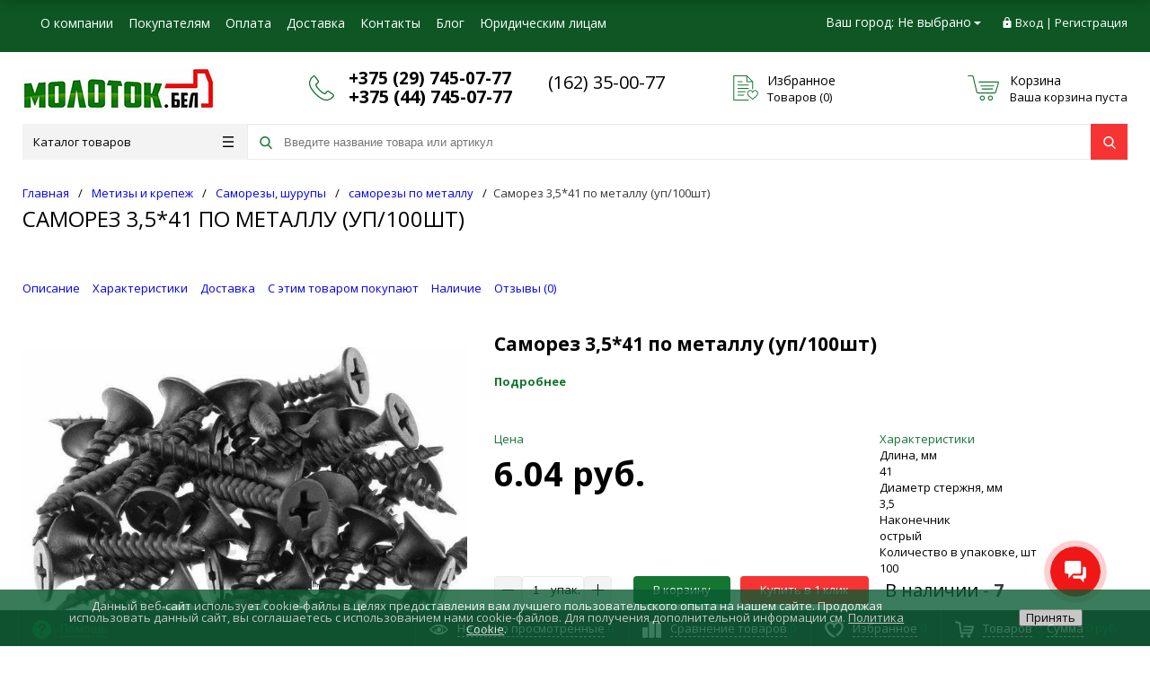

--- FILE ---
content_type: text/html; charset=UTF-8
request_url: https://xn--j1abciba1a.xn--90ais/catalog/metizy-i-krepezh/samorezy-shurupy-vinty/samorezy-po-metallu/samorez-3-5-41-po-metallu-up-100sht-/
body_size: 76714
content:
<!DOCTYPE html>
<html xml:lang="ru" lang="ru" itemscope itemtype="http://schema.org/WebSite">
<head>
	<title>Купить Саморез 3,5*41 по металлу (уп/100шт)  в Бресте</title>
	<script type="text/javascript">
	var rsGoPro = rsGoPro || {};
		rsGoPro.options = {},
		rsGoPro.options.owl = {},
		rsGoPro.options.fancybox = {};
	var BX_COOKIE_PREFIX = 'BITRIX_SM_',
		SITE_ID = 's1',
		SITE_DIR = '/',
		SITE_TEMPLATE_PATH = '/bitrix/templates/prostroy_default',
		SITE_CATALOG_PATH = 'catalog',
		RSGoPro_Adaptive = 'true',
		RSGoPro_FancyCloseDelay = 1000,
		RSGoPro_FancyReloadPageAfterClose = false,
		RSGoPro_FancyOptionsBase = {},
		RSGoPro_OFFERS = {},
		RSGoPro_VIEWED = {},
		RSGoPro_FAVORITE = {},
		RSGoPro_COMPARE = {},
		RSGoPro_INBASKET = {},
		RSGoPro_BASKET = {},
		RSGoPro_STOCK = {},
		RSGoPro_Pictures = {},
		RSGoPro_PHONETABLET = "N",
        RSGoPro_PhoneMask = '+375 (99) 999-99-99',
		rsGoProActionVariableName = 'rs_action',
		rsGoProProductIdVariableName = 'rs_id',
		rsGoProLicenseWorkLink = '';
	</script>
    <meta http-equiv="Content-Type" content="text/html; charset=UTF-8" />
<meta name="keywords" content="утеплитель, пенополистирол, пенопласт, экструдированный, для стен, для пола, для цоколя" />
<meta name="description" content="Заказать Саморез 3,5*41 по металлу (уп/100шт)  по низким ценам | Быстрая доставка | Широкий ассортимент товара в наличии | Гарантия | Собственный склад | Рассрочка | Звоните +375-29-745-07-77" />
<link href="/bitrix/cache/css/s1/prostroy_default/template_59ec9ab23eea23ff707a8698d1904b74/template_59ec9ab23eea23ff707a8698d1904b74_v1.css?1760700612544174" type="text/css"  data-template-style="true" rel="stylesheet" />
<script>if(!window.BX)window.BX={};if(!window.BX.message)window.BX.message=function(mess){if(typeof mess==='object'){for(let i in mess) {BX.message[i]=mess[i];} return true;}};</script>
<script>(window.BX||top.BX).message({"JS_CORE_LOADING":"Загрузка...","JS_CORE_NO_DATA":"- Нет данных -","JS_CORE_WINDOW_CLOSE":"Закрыть","JS_CORE_WINDOW_EXPAND":"Развернуть","JS_CORE_WINDOW_NARROW":"Свернуть в окно","JS_CORE_WINDOW_SAVE":"Сохранить","JS_CORE_WINDOW_CANCEL":"Отменить","JS_CORE_WINDOW_CONTINUE":"Продолжить","JS_CORE_H":"ч","JS_CORE_M":"м","JS_CORE_S":"с","JSADM_AI_HIDE_EXTRA":"Скрыть лишние","JSADM_AI_ALL_NOTIF":"Показать все","JSADM_AUTH_REQ":"Требуется авторизация!","JS_CORE_WINDOW_AUTH":"Войти","JS_CORE_IMAGE_FULL":"Полный размер"});</script>

<script src="/bitrix/js/main/core/core.js?1742387943498479"></script>

<script>BX.Runtime.registerExtension({"name":"main.core","namespace":"BX","loaded":true});</script>
<script>BX.setJSList(["\/bitrix\/js\/main\/core\/core_ajax.js","\/bitrix\/js\/main\/core\/core_promise.js","\/bitrix\/js\/main\/polyfill\/promise\/js\/promise.js","\/bitrix\/js\/main\/loadext\/loadext.js","\/bitrix\/js\/main\/loadext\/extension.js","\/bitrix\/js\/main\/polyfill\/promise\/js\/promise.js","\/bitrix\/js\/main\/polyfill\/find\/js\/find.js","\/bitrix\/js\/main\/polyfill\/includes\/js\/includes.js","\/bitrix\/js\/main\/polyfill\/matches\/js\/matches.js","\/bitrix\/js\/ui\/polyfill\/closest\/js\/closest.js","\/bitrix\/js\/main\/polyfill\/fill\/main.polyfill.fill.js","\/bitrix\/js\/main\/polyfill\/find\/js\/find.js","\/bitrix\/js\/main\/polyfill\/matches\/js\/matches.js","\/bitrix\/js\/main\/polyfill\/core\/dist\/polyfill.bundle.js","\/bitrix\/js\/main\/core\/core.js","\/bitrix\/js\/main\/polyfill\/intersectionobserver\/js\/intersectionobserver.js","\/bitrix\/js\/main\/lazyload\/dist\/lazyload.bundle.js","\/bitrix\/js\/main\/polyfill\/core\/dist\/polyfill.bundle.js","\/bitrix\/js\/main\/parambag\/dist\/parambag.bundle.js"]);
</script>
<script>BX.Runtime.registerExtension({"name":"pull.protobuf","namespace":"BX","loaded":true});</script>
<script>BX.Runtime.registerExtension({"name":"rest.client","namespace":"window","loaded":true});</script>
<script>(window.BX||top.BX).message({"pull_server_enabled":"Y","pull_config_timestamp":1651748714,"shared_worker_allowed":"Y","pull_guest_mode":"N","pull_guest_user_id":0,"pull_worker_mtime":1746015779});(window.BX||top.BX).message({"PULL_OLD_REVISION":"Для продолжения корректной работы с сайтом необходимо перезагрузить страницу."});</script>
<script>BX.Runtime.registerExtension({"name":"pull.client","namespace":"BX","loaded":true});</script>
<script>BX.Runtime.registerExtension({"name":"pull","namespace":"window","loaded":true});</script>
<script>BX.Runtime.registerExtension({"name":"fx","namespace":"window","loaded":true});</script>
<script>BX.Runtime.registerExtension({"name":"rs_core","namespace":"window","loaded":true});</script>
<script>BX.Runtime.registerExtension({"name":"rs_color","namespace":"window","loaded":true});</script>
<script>(window.BX||top.BX).message({"LANGUAGE_ID":"ru","FORMAT_DATE":"DD.MM.YYYY","FORMAT_DATETIME":"DD.MM.YYYY HH:MI:SS","COOKIE_PREFIX":"BITRIX_SM","SERVER_TZ_OFFSET":"10800","UTF_MODE":"Y","SITE_ID":"s1","SITE_DIR":"\/","USER_ID":"","SERVER_TIME":1769205620,"USER_TZ_OFFSET":0,"USER_TZ_AUTO":"Y","bitrix_sessid":"5946b12777013d229b6fa4b6c6b992c1"});</script>


<script src="/bitrix/js/pull/protobuf/protobuf.js?1692191167274055"></script>
<script src="/bitrix/js/pull/protobuf/model.js?169219116770928"></script>
<script src="/bitrix/js/rest/client/rest.client.js?169219117917414"></script>
<script src="/bitrix/js/pull/client/pull.client.js?174601577983861"></script>
<script src="/bitrix/js/main/core/core_fx.js?169219117416888"></script>
<script src="/bitrix/js/redsign/devfunc/tools.js?16921911731726"></script>
<script src="/bitrix/js/redsign/devfunc/core.js?169219117389"></script>
<script src="/bitrix/js/redsign/devfunc/color.js?16921911738288"></script>
<script src="/bitrix/js/yandex.metrika/script.js?17086905046603"></script>
<script>BX.setCSSList(["\/bitrix\/templates\/prostroy_default\/assets\/css\/style.css","\/bitrix\/templates\/prostroy_default\/assets\/lib\/fancybox3\/jquery.fancybox.min.css","\/bitrix\/templates\/prostroy_default\/assets\/lib\/owl2-2.2.1\/owl.carousel.min.css","\/bitrix\/templates\/prostroy_default\/assets\/lib\/scrollbar\/jquery.scrollbar.css","\/bitrix\/templates\/prostroy_default\/assets\/js\/glass\/style.css","\/bitrix\/templates\/prostroy_default\/assets\/lib\/node-waves\/waves.css","\/bitrix\/templates\/prostroy_default\/custom\/style.css","\/bitrix\/templates\/prostroy_default\/components\/bitrix\/menu\/tpanel\/style.css","\/bitrix\/components\/niges\/cookiesaccept\/templates\/.default\/style.css","\/bitrix\/templates\/prostroy_default\/styles.css","\/bitrix\/templates\/prostroy_default\/template_styles.css","\/include\/tuning\/color.css"]);</script>
<script src="https://challenges.cloudflare.com/turnstile/v0/api.js" async defer></script>
<script>
					(function () {
						"use strict";

						var counter = function ()
						{
							var cookie = (function (name) {
								var parts = ("; " + document.cookie).split("; " + name + "=");
								if (parts.length == 2) {
									try {return JSON.parse(decodeURIComponent(parts.pop().split(";").shift()));}
									catch (e) {}
								}
							})("BITRIX_CONVERSION_CONTEXT_s1");

							if (cookie && cookie.EXPIRE >= BX.message("SERVER_TIME"))
								return;

							var request = new XMLHttpRequest();
							request.open("POST", "/bitrix/tools/conversion/ajax_counter.php", true);
							request.setRequestHeader("Content-type", "application/x-www-form-urlencoded");
							request.send(
								"SITE_ID="+encodeURIComponent("s1")+
								"&sessid="+encodeURIComponent(BX.bitrix_sessid())+
								"&HTTP_REFERER="+encodeURIComponent(document.referrer)
							);
						};

						if (window.frameRequestStart === true)
							BX.addCustomEvent("onFrameDataReceived", counter);
						else
							BX.ready(counter);
					})();
				</script>
            <script type="text/javascript">
                window.dataLayerName = 'dataLayer';
                var dataLayerName = window.dataLayerName;
            </script>
            <!-- Yandex.Metrika counter -->
            <script type="text/javascript">
                (function (m, e, t, r, i, k, a) {
                    m[i] = m[i] || function () {
                        (m[i].a = m[i].a || []).push(arguments)
                    };
                    m[i].l = 1 * new Date();
                    k = e.createElement(t), a = e.getElementsByTagName(t)[0], k.async = 1, k.src = r, a.parentNode.insertBefore(k, a)
                })
                (window, document, "script", "https://mc.yandex.ru/metrika/tag.js", "ym");

                ym("49335043", "init", {
                    clickmap: true,
                    trackLinks: true,
                    accurateTrackBounce: true,
                    webvisor: true,
                    ecommerce: dataLayerName,
                    params: {
                        __ym: {
                            "ymCmsPlugin": {
                                "cms": "1c-bitrix",
                                "cmsVersion": "25.100",
                                "pluginVersion": "1.0.8",
                                'ymCmsRip': 1545671905                            }
                        }
                    }
                });

                document.addEventListener("DOMContentLoaded", function() {
                    
                                                    document.querySelectorAll("Зарегистрировался новый пользователь").forEach(box =>
                                box.addEventListener("submit", () => {
                                    ym(49335043, 'reachGoal', 'ym-register');
                                    console.log('ym-register');
                                })
                            )
                    
                                                    document.querySelectorAll("Посетитель добавил в корзину").forEach(box =>
                                box.addEventListener("click", () => {
                                    ym(49335043, 'reachGoal', 'ym-add-to-cart');
                                    console.log('ym-add-to-cart');
                                })
                            )
                                    });

            </script>
            <!-- /Yandex.Metrika counter -->
                    <script type="text/javascript">
            window.counters = ["49335043"];
        </script>
        
<script>var RSDevFunc_BasketEndWord_end1 = '';var RSDevFunc_BasketEndWord_end2 = '';var RSDevFunc_BasketEndWord_end3 = '';</script>
<link href="/favicon.ico" rel="shortcut icon"  type="image/x-icon">
<meta http-equiv="X-UA-Compatible" content="IE=edge" />
<meta name="viewport" content="width=device-width, initial-scale=1.0">
<meta name="theme-color" content="#147632">
<link href="https://fonts.googleapis.com/css?family=Open+Sans:300,300i,400,400i,600,600i,700,700i,800,800i&amp;subset=cyrillic,cyrillic-ext" rel="stylesheet">
<meta property="gopro:module:version" content="4.5.1">
<link rel="canonical" href="https://xn--j1abciba1a.xn--90ais/catalog/metizy-i-krepezh/samorezy-shurupy-vinty/samorezy-po-metallu/samorez-3-5-41-po-metallu-up-100sht-/"/>
<script type="text/javascript">
		if (window == window.top) {
			document.addEventListener("DOMContentLoaded", function() {
			    var div = document.createElement("div");
			    div.innerHTML = ' <div id="nca-cookiesaccept-line" class="nca-cookiesaccept-line style-6 " > <div id="nca-nca-position-left"id="nca-bar" class="nca-bar nca-style- nca-animation-none nca-position-left "> <div class="nca-cookiesaccept-line-text">Данный веб-сайт использует cookie-файлы в целях предоставления вам лучшего пользовательского опыта на нашем сайте. Продолжая использовать данный сайт, вы соглашаетесь с использованием нами cookie-файлов. Для получения дополнительной информации см. <a href="#" target="_blank">Политика Cookie</a>.</div> <div><button type="button" id="nca-cookiesaccept-line-accept-btn" onclick="ncaCookieAcceptBtn()" >Принять</button></div> </div> </div> ';
				document.body.appendChild(div);
			});
		}

		function ncaCookieAcceptBtn(){ 
			var alertWindow = document.getElementById("nca-cookiesaccept-line");
			alertWindow.remove();

			var cookie_string = "NCA_COOKIE_ACCEPT_2" + "=" + escape("Y"); 
			var expires = new Date((new Date).getTime() + (1000 * 60 * 60 * 24 * 730)); 
			cookie_string += "; expires=" + expires.toUTCString(); 
			cookie_string += "; path=" + escape ("/"); 
			document.cookie = cookie_string; 
			
		}

		function ncaCookieAcceptCheck(){		
			var closeCookieValue = "N"; 
			var value = "; " + document.cookie;
			var parts = value.split("; " + "NCA_COOKIE_ACCEPT_2" + "=");
			if (parts.length == 2) { 
				closeCookieValue = parts.pop().split(";").shift(); 
			}
			if(closeCookieValue != "Y") { 
				/*document.head.insertAdjacentHTML("beforeend", "<style>#nca-cookiesaccept-line {display:flex}</style>")*/
			} else { 
				document.head.insertAdjacentHTML("beforeend", "<style>#nca-cookiesaccept-line {display:none}</style>")
			}
		}

		ncaCookieAcceptCheck();

	</script>
 <style> .nca-cookiesaccept-line { box-sizing: border-box !important; margin: 0 !important; border: none !important; width: 100% !important; min-height: 10px !important; max-height: 250px !important; display: block; clear: both !important; padding: 12px !important; /* position: absolute; */ position: fixed; bottom: 0px !important; opacity: 0.8; transform: translateY(0%); z-index: 99999; } .nca-cookiesaccept-line > div { display: flex; align-items: center; } .nca-cookiesaccept-line > div > div { padding-left: 5%; padding-right: 5%; } .nca-cookiesaccept-line a { color: inherit; text-decoration:underline; } @media screen and (max-width:767px) { .nca-cookiesaccept-line > div > div { padding-left: 1%; padding-right: 1%; } } </style> <span id="nca-new-styles"></span> <span id="fit_new_css"></span> 
<meta property="og:type" content="website">
<meta property="twitter:card" content="summary">
<meta property="og:site_name" content="Все для стройки и ремонта в Бресте | Магазин &quot;Молоток&quot;">
<meta property="og:url" content="https://xn--j1abciba1a.xn--90ais/catalog/metizy-i-krepezh/samorezy-shurupy-vinty/samorezy-po-metallu/samorez-3-5-41-po-metallu-up-100sht-/">
<meta property="og:title" content="Купить Саморез 3,5*41 по металлу (уп/100шт)  в Бресте">
<meta property="og:description" content="Заказать Саморез 3,5*41 по металлу (уп/100шт)  по низким ценам | Быстрая доставка | Широкий ассортимент товара в наличии | Гарантия | Собственный склад | Рассрочка | Звоните +375-29-745-07-77">
<meta property="og:image" content="https://xn--j1abciba1a.xn--90ais/upload/iblock/b17/7m1zaqvskq95rrp9om1iirmpt5kysdsx.jpg">
<script>window[window.dataLayerName] = window[window.dataLayerName] || [];</script>



<script src="/bitrix/templates/prostroy_default/assets/lib/jquery/jquery-3.2.1.min.js?169219111986066"></script>
<script src="/bitrix/templates/prostroy_default/assets/lib/jquery.mousewheel.min.js?16921911182564"></script>
<script src="/bitrix/templates/prostroy_default/assets/lib/jquery.cookie.js?16921911181243"></script>
<script src="/bitrix/templates/prostroy_default/assets/lib/jquery.maskedinput.min.js?16921911184010"></script>
<script src="/bitrix/templates/prostroy_default/assets/lib/owl2-2.2.1/owl.carousel.min.js?169219111842562"></script>
<script src="/bitrix/templates/prostroy_default/assets/lib/scrollbar/jquery.scrollbar.min.js?169219111812464"></script>
<script src="/bitrix/templates/prostroy_default/assets/lib/fancybox3/jquery.fancybox.min.js?169219111852216"></script>
<script src="/bitrix/templates/prostroy_default/assets/lib/scrollto/jquery.scrollTo.min.js?16921911192378"></script>
<script src="/bitrix/templates/prostroy_default/assets/lib/smoothscroll/SmoothScroll.js?16921911187426"></script>
<script src="/bitrix/templates/prostroy_default/assets/lib/bootstrap/bootstrap.min.js?169219111935204"></script>
<script src="/bitrix/templates/prostroy_default/assets/lib/jquery.lazy-master/jquery.lazy.min.js?16921911184831"></script>
<script src="/bitrix/templates/prostroy_default/assets/lib/node-waves/waves.js?16921911186432"></script>
<script src="/bitrix/templates/prostroy_default/assets/js/popup/script.js?16921911183307"></script>
<script src="/bitrix/templates/prostroy_default/assets/js/glass/script.js?16921911182421"></script>
<script src="/bitrix/templates/prostroy_default/assets/js/ajaxpages.js?16921911181656"></script>
<script src="/bitrix/templates/prostroy_default/assets/js/script.js?169219111813306"></script>
<script src="/bitrix/templates/prostroy_default/assets/js/offers.js?169219111813995"></script>
<script src="/bitrix/templates/prostroy_default/assets/js/timer.js?16921911182038"></script>
<script src="/bitrix/templates/prostroy_default/assets/js/tabs.js?1692191118669"></script>
<script src="/bitrix/templates/prostroy_default/assets/js/animations.js?1692191118725"></script>
<script src="/bitrix/templates/prostroy_default/assets/js/basket.js?1692191118499"></script>
<script src="/bitrix/templates/prostroy_default/assets/js/personal.js?16921911183222"></script>
<script src="/bitrix/templates/prostroy_default/custom/script.js?1744385390646"></script>
<script src="/bitrix/components/bitrix/search.title/script.js?174601565310542"></script>
<script src="/bitrix/templates/prostroy_default/components/bitrix/search.title/inheader/script.js?16921911202401"></script>
<script src="/bitrix/templates/prostroy_default/components/bitrix/menu/fly/script.js?16921911205332"></script>
<script src="/bitrix/templates/prostroy_default/components/redsign/location.main/gopro/script.js?16921911202079"></script>
<script src="/bitrix/templates/prostroy_default/components/bitrix/menu/gopro/vertical2/script.js?16921911202052"></script>
<script src="/bitrix/templates/prostroy_default/components/redsign/easycart/gopro/script.js?174161386616085"></script>
<script src="/bitrix/templates/prostroy_default/components/bitrix/catalog.element/gopro/script.js?16921911206382"></script>
<script src="/bitrix/templates/prostroy_default/components/bitrix/catalog.product.subscribe/gopro/script.js?169219111927517"></script>
<script src="/bitrix/templates/prostroy_default/components/bitrix/catalog.section/gopro/script.js?16927947491941"></script>
<script src="/bitrix/templates/prostroy_default/components/bitrix/forum.topic.reviews/gopro/script.js?17477497481822"></script>
<script src="/bitrix/templates/prostroy_default/components/redsign/catalog.sorter/gopro/script.js?16921911203159"></script>
<script>var _ba = _ba || []; _ba.push(["aid", "39498be2a3066824aa50fc928dc6430f"]); _ba.push(["host", "xn--j1abciba1a.xn--90ais"]); (function() {var ba = document.createElement("script"); ba.type = "text/javascript"; ba.async = true;ba.src = (document.location.protocol == "https:" ? "https://" : "http://") + "bitrix.info/ba.js";var s = document.getElementsByTagName("script")[0];s.parentNode.insertBefore(ba, s);})();</script>


    <script type="text/javascript">
    BX.message({
		"RSGOPRO_JS_TO_MACH_CLICK_LIKES": 'Вы слишком много кликаете, отдохните немного',
		"RSGOPRO_IN_STOCK_ISSET": 'Есть',
		"LICENSE_WORK_LINK": '',
		"LICENSE_WORK_LINK_PART1": 'Отправляя форму вы соглашаетесь',
		"LICENSE_WORK_LINK_PART2": 'на обработку персональных данных',
	});
    </script>
<!-- Yandex.Metrika counter -->
<script type="text/javascript" >
   (function(m,e,t,r,i,k,a){m[i]=m[i]||function(){(m[i].a=m[i].a||[]).push(arguments)};
   m[i].l=1*new Date();k=e.createElement(t),a=e.getElementsByTagName(t)[0],k.async=1,k.src=r,a.parentNode.insertBefore(k,a)})
   (window, document, "script", "https://mc.yandex.ru/metrika/tag.js", "ym");

   ym(49335043, "init", {
        clickmap:true,
        trackLinks:true,
        accurateTrackBounce:true,
        webvisor:true,
        ecommerce:"dataLayer"
   });
</script>
<!-- /Yandex.Metrika counter -->

<!-- Global site tag (gtag.js) - Google Analytics -->
<script async src="https://www.googletagmanager.com/gtag/js?id=UA-134743287-2"></script>
<script>
  window.dataLayer = window.dataLayer || [];
  function gtag(){dataLayer.push(arguments);}
  gtag('js', new Date());

  gtag('config', 'UA-134743287-2');
</script>


<!-- Google Tag Manager -->
<script>(function(w,d,s,l,i){w[l]=w[l]||[];w[l].push({'gtm.start':
new Date().getTime(),event:'gtm.js'});var f=d.getElementsByTagName(s)[0],
j=d.createElement(s),dl=l!='dataLayer'?'&l='+l:'';j.async=true;j.src=
'https://www.googletagmanager.com/gtm.js?id='+i+dl;f.parentNode.insertBefore(j,f);
})(window,document,'script','dataLayer','GTM-N767PLH');</script>
<!-- End Google Tag Manager --></head>
<body class="rsgopro adaptive prop_option_line_through circular tpanel1 header_type1 menu_vertical2  header-fly__body-padding ">

    <!-- Google Tag Manager (noscript) -->
<noscript><iframe src="https://www.googletagmanager.com/ns.html?id=GTM-N767PLH"
height="0" width="0" style="display:none;visibility:hidden"></iframe></noscript>
<!-- End Google Tag Manager (noscript) -->
	<div id="panel"></div>

    <div id="svg-icons" style="display: none;"></div>

	<div class="body" itemscope itemtype="http://schema.org/WebPage"><!-- body -->

		<!-- header type -->
		
<!-- header fly -->
<div id="header-fly" class="header-fly js-header-fly text-left b-mmenu hidden-print">
	<!-- fly__shadow --><div class="header-fly__shadow">
		
	<div class="centering header-fly__white-bg"><div class="centeringin clearfix"><div class="header-fly__panel">

	<div class="header-fly__block logo logo-left hidden-xs">
<a href="/"><img src="/include/logo.png" alt="Интернет-магазин Молоток.бел в Бресте" title="Молоток.бел - все для стройки и ремонта"></a>
		</div>
		<div class="header-fly__block header-fly__menu">
			<div class="hamburger js-hamburger js-fly-menu js-fly-menu-parent"><div class="hamburger-box"><div class="hamburger-inner"></div></div><span class="hamburger-name hidden-xs">Меню</span></div>
		</div>
		<div class="header-fly__block logo logo-center visible-xs">
<a href="/"><img src="/include/logo.png" alt="Интернет-магазин Молоток.бел в Бресте" title="Молоток.бел - все для стройки и ремонта"></a>
		</div>
		<div class="header-fly__block phone link-dashed hidden-xs">
		</div>
		<div class="header-fly__block callback link-dashed hidden-xs">
<a class="fancyajax fancybox.ajax recall" href="/include/popup/recall/?AJAX_CALL=Y" title="Заказать звонок">Заказать звонок</a>
		</div>
		<div class="header-fly__block search">


		<ul class="nav navbar-nav navbar-border-bottom navbar-right list-unstyled search-bar js-search-bar js-search-bar-mobile">
		<li>
			<span class="searchinhead__btn js-show-search-bar"><svg class="svg-icon"><use xmlns:xlink="http://www.w3.org/1999/xlink" xlink:href="#svg-search"></use></svg></span>
			<div class="search-open open js-search-open js-mobile">
	
	<div id="title-search-fly" class="searchinhead nowrap js-pseudo-focus-blur">
		<form class="js-form" action="/search/" data-starthidden="N" data-showsearchbar="1" data-window-width-jsopenser="992">
			<div class="searchinhead__flex">
				<label class="searchinhead__flexbox searchinhead__zoom js-pseudo-border-top js-pseudo-border-bottom js-pseudo-border-left" for="submit_search_title_XdqEv1"><svg class="svg-icon"><use xmlns:xlink="http://www.w3.org/1999/xlink" xlink:href="#svg-search"></use></svg></label>
				<div class="searchinhead__flexbox searchinhead__aroundtext js-pseudo-border-top js-pseudo-border-bottom"><input id="title-search-input-fly" class="searchinhead__input js-pseudo-focus-blur-input" type="text" name="q" value="" size="40" maxlength="50" autocomplete="off" placeholder="Введите название товара или артикул" /></div>
				<input class="nonep" type="submit" name="s" id="submit_search_title_XdqEv1" value="Поиск" />
				<label class="searchinhead__flexbox searchinhead__enter js-search-btn" for="submit_search_title_XdqEv1"><svg class="svg-icon"><use xmlns:xlink="http://www.w3.org/1999/xlink" xlink:href="#svg-search"></use></svg></label>
			</div>
		</form>
	</div>

				</div>
		</li>
	</ul>
	

		</div>
	</div></div></div>

	</div><!-- /fly__shadow -->

	<!-- fly shade --><div class="header-fly__menu-shade js-menu-shade">

<!-- personal panel --><div class="header-fly__personal header-fly__white-bg hidden-sm hidden-md hidden-lg">
<span class="header-fly__block auth">

<span class="authinhead2" id="inheadauthform_iIjGFB">
    <!--'start_frame_cache_inheadauthform_iIjGFB'-->                    <span class="guest"><span class="authinhead2__icon"><svg class="svg-icon"><use xmlns:xlink="http://www.w3.org/1999/xlink" xlink:href="#svg-4x-lock"></use></svg></span><a href="/auth/">Вход</a></span>
        
    <!--'end_frame_cache_inheadauthform_iIjGFB'--></span>
</span>
<span class="header-fly__block compare">
<!--'start_frame_cache_compare'-->
<a class="compare" href="/catalog/compare/"><svg class="svg-icon svg-icon-header"><use xmlns:xlink="http://www.w3.org/1999/xlink" xlink:href="#svg-4x-compare"></use></svg><span class="js-compare-prod-count header__circle"></span></a>

<!--'end_frame_cache_compare'--></span>
<span class="header-fly__block favorite">

<a class="favorite" href="/personal/favorite/"><svg class="svg-icon svg-icon-header"><use xmlns:xlink="http://www.w3.org/1999/xlink" xlink:href="#svg-4x-favorite"></use></svg><span class="js-favorite-prod-count header__circle">0</span></a>

</span>
<span class="header-fly__block basket">

<a class="basketline" href="/personal/cart/"><svg class="svg-icon svg-icon-header"><use xmlns:xlink="http://www.w3.org/1999/xlink" xlink:href="#svg-4x-cart"></use></svg><span class="hidden-xs hidden-sm">Корзина</span> <span class="js-basket-prod-count header__circle">0</span></a>

<script>
	RSGoPro_INBASKET = [];
	RSGoPro_BASKET.allSum_FORMATED = "0 руб.";
</script>
</span>
</div><!-- /personal panel -->

<!-- catalog menu --><div class="header-fly__catalog-menu js-fly-menu-children" data-count-subopen="0">

<ul class="fly-menu fly-menu__ul dropdown-menu list-unstyled js-fly-menu__parent-ul">
	
						<li class="fly-menu__li js-fly-menu__parent-li"><a href="/catalog/" class="js-fly-menu__open-sub root-item"><span>Каталог товаров</span><svg class="svg-icon arrow"><use xmlns:xlink="http://www.w3.org/1999/xlink" xlink:href="#svg-arrow-linear-right"></use></svg></a>
				<ul class="fly-menu__ul fly-menu__sub-menu js-fly-menu__parent-ul dropdown-menu list-unstyled"><li class="fly-menu__li visible-xs js-fly-menu__back"><a href="#"><svg class="svg-icon back"><use xmlns:xlink="http://www.w3.org/1999/xlink" xlink:href="#svg-4x-arrow-back"></use></svg>Назад</a></li><li class="fly-menu__li visible-xs fly-menu__duplication-name"><a href="/catalog/" class="js-fly-menu__parent-back"><span>Каталог товаров</span></a></li>
				
						<li class="fly-menu__li"><a href="/catalog/plita-osb-fanera/" ><span>Плита OSB, фанера</span></a></li>
				
						<li class="fly-menu__li js-fly-menu__parent-li"><a href="/catalog/smesi-stroitelnye/" class="js-fly-menu__open-sub "><span>Смеси строительные</span><svg class="svg-icon arrow"><use xmlns:xlink="http://www.w3.org/1999/xlink" xlink:href="#svg-arrow-linear-right"></use></svg></a>
				<ul class="fly-menu__ul fly-menu__sub-menu js-fly-menu__parent-ul dropdown-menu list-unstyled"><li class="fly-menu__li visible-xs js-fly-menu__back"><a href="#"><svg class="svg-icon back"><use xmlns:xlink="http://www.w3.org/1999/xlink" xlink:href="#svg-4x-arrow-back"></use></svg>Назад</a></li><li class="fly-menu__li visible-xs fly-menu__duplication-name"><a href="/catalog/smesi-stroitelnye/"><span>Смеси строительные</span></a></li>
				
						<li class="fly-menu__li js-fly-menu__parent-li"><a href="/catalog/smesi-stroitelnye/kleevye-sostavy/" class="js-fly-menu__open-sub "><span>Клеевые составы</span><svg class="svg-icon arrow"><use xmlns:xlink="http://www.w3.org/1999/xlink" xlink:href="#svg-arrow-linear-right"></use></svg></a>
				<ul class="fly-menu__ul fly-menu__sub-menu js-fly-menu__parent-ul dropdown-menu list-unstyled"><li class="fly-menu__li visible-xs js-fly-menu__back"><a href="#"><svg class="svg-icon back"><use xmlns:xlink="http://www.w3.org/1999/xlink" xlink:href="#svg-4x-arrow-back"></use></svg>Назад</a></li><li class="fly-menu__li visible-xs fly-menu__duplication-name"><a href="/catalog/smesi-stroitelnye/kleevye-sostavy/"><span>Клеевые составы</span></a></li>
				
						<li class="fly-menu__li"><a href="/catalog/smesi-stroitelnye/kleevye-sostavy/dlya-plitki-i-keramogranita/" ><span>для плитки и керамогранита</span></a></li>
				
						<li class="fly-menu__li"><a href="/catalog/smesi-stroitelnye/kleevye-sostavy/kladochnyy/" ><span>кладочный</span></a></li>
				
						<li class="fly-menu__li"><a href="/catalog/smesi-stroitelnye/kleevye-sostavy/dlya-teploizolyatsii/" ><span>для теплоизоляции</span></a></li>
				
						<li class="fly-menu__li"><a href="/catalog/smesi-stroitelnye/kleevye-sostavy/dlya-gipsokartona/" ><span>для гипсокартона</span></a></li>
						</ul></li>	
						<li class="fly-menu__li js-fly-menu__parent-li"><a href="/catalog/smesi-stroitelnye/shpatlevka/" class="js-fly-menu__open-sub "><span>Шпатлевка</span><svg class="svg-icon arrow"><use xmlns:xlink="http://www.w3.org/1999/xlink" xlink:href="#svg-arrow-linear-right"></use></svg></a>
				<ul class="fly-menu__ul fly-menu__sub-menu js-fly-menu__parent-ul dropdown-menu list-unstyled"><li class="fly-menu__li visible-xs js-fly-menu__back"><a href="#"><svg class="svg-icon back"><use xmlns:xlink="http://www.w3.org/1999/xlink" xlink:href="#svg-4x-arrow-back"></use></svg>Назад</a></li><li class="fly-menu__li visible-xs fly-menu__duplication-name"><a href="/catalog/smesi-stroitelnye/shpatlevka/"><span>Шпатлевка</span></a></li>
				
						<li class="fly-menu__li"><a href="/catalog/smesi-stroitelnye/shpatlevka/gipsovaya/" ><span>гипсовая</span></a></li>
				
						<li class="fly-menu__li"><a href="/catalog/smesi-stroitelnye/shpatlevka/akrilovaya/" ><span>акриловая</span></a></li>
				
						<li class="fly-menu__li"><a href="/catalog/smesi-stroitelnye/shpatlevka/polimernaya/" ><span>полимерная</span></a></li>
				
						<li class="fly-menu__li"><a href="/catalog/smesi-stroitelnye/shpatlevka/tsementnaya_shpat/" ><span>цементная</span></a></li>
						</ul></li>	
						<li class="fly-menu__li js-fly-menu__parent-li"><a href="/catalog/smesi-stroitelnye/shtukaturka/" class="js-fly-menu__open-sub "><span>Штукатурка</span><svg class="svg-icon arrow"><use xmlns:xlink="http://www.w3.org/1999/xlink" xlink:href="#svg-arrow-linear-right"></use></svg></a>
				<ul class="fly-menu__ul fly-menu__sub-menu js-fly-menu__parent-ul dropdown-menu list-unstyled"><li class="fly-menu__li visible-xs js-fly-menu__back"><a href="#"><svg class="svg-icon back"><use xmlns:xlink="http://www.w3.org/1999/xlink" xlink:href="#svg-4x-arrow-back"></use></svg>Назад</a></li><li class="fly-menu__li visible-xs fly-menu__duplication-name"><a href="/catalog/smesi-stroitelnye/shtukaturka/"><span>Штукатурка</span></a></li>
				
						<li class="fly-menu__li"><a href="/catalog/smesi-stroitelnye/shtukaturka/gipsovaya_shtuk/" ><span>гипсовая</span></a></li>
				
						<li class="fly-menu__li"><a href="/catalog/smesi-stroitelnye/shtukaturka/tsementnaya/" ><span>цементная</span></a></li>
				
						<li class="fly-menu__li"><a href="/catalog/smesi-stroitelnye/shtukaturka/dekorativnaya/" ><span>декоративная</span></a></li>
				
						<li class="fly-menu__li"><a href="/catalog/smesi-stroitelnye/shtukaturka/gibridnaya/" ><span>гибридная</span></a></li>
						</ul></li>	
						<li class="fly-menu__li js-fly-menu__parent-li"><a href="/catalog/smesi-stroitelnye/gidroizolyatsiya/" class="js-fly-menu__open-sub "><span>Гидроизоляция</span><svg class="svg-icon arrow"><use xmlns:xlink="http://www.w3.org/1999/xlink" xlink:href="#svg-arrow-linear-right"></use></svg></a>
				<ul class="fly-menu__ul fly-menu__sub-menu js-fly-menu__parent-ul dropdown-menu list-unstyled"><li class="fly-menu__li visible-xs js-fly-menu__back"><a href="#"><svg class="svg-icon back"><use xmlns:xlink="http://www.w3.org/1999/xlink" xlink:href="#svg-4x-arrow-back"></use></svg>Назад</a></li><li class="fly-menu__li visible-xs fly-menu__duplication-name"><a href="/catalog/smesi-stroitelnye/gidroizolyatsiya/"><span>Гидроизоляция</span></a></li>
				
						<li class="fly-menu__li"><a href="/catalog/smesi-stroitelnye/gidroizolyatsiya/smesi-dlya-gidroizolyatsii/" ><span>смеси для гидроизоляции</span></a></li>
				
						<li class="fly-menu__li"><a href="/catalog/smesi-stroitelnye/gidroizolyatsiya/mastiki-praymery/" ><span>мастики</span></a></li>
				
						<li class="fly-menu__li"><a href="/catalog/smesi-stroitelnye/gidroizolyatsiya/plenka-pod-styazhku/" ><span>пленка под стяжку</span></a></li>
				
						<li class="fly-menu__li"><a href="/catalog/smesi-stroitelnye/gidroizolyatsiya/gidroizolyatsionnye-lenty/" ><span>гидроизоляционные ленты</span></a></li>
						</ul></li>	
						<li class="fly-menu__li"><a href="/catalog/smesi-stroitelnye/pesok-kvartsevyy/" ><span>Песок кварцевый</span></a></li>
				
						<li class="fly-menu__li"><a href="/catalog/smesi-stroitelnye/gips/" ><span>Гипс</span></a></li>
				
						<li class="fly-menu__li"><a href="/catalog/smesi-stroitelnye/izvest/" ><span>Известь</span></a></li>
				
						<li class="fly-menu__li"><a href="/catalog/smesi-stroitelnye/tsement/" ><span>Цемент</span></a></li>
				
						<li class="fly-menu__li js-fly-menu__parent-li"><a href="/catalog/smesi-stroitelnye/smesi-dlya-pola/" class="js-fly-menu__open-sub "><span>Смеси для пола</span><svg class="svg-icon arrow"><use xmlns:xlink="http://www.w3.org/1999/xlink" xlink:href="#svg-arrow-linear-right"></use></svg></a>
				<ul class="fly-menu__ul fly-menu__sub-menu js-fly-menu__parent-ul dropdown-menu list-unstyled"><li class="fly-menu__li visible-xs js-fly-menu__back"><a href="#"><svg class="svg-icon back"><use xmlns:xlink="http://www.w3.org/1999/xlink" xlink:href="#svg-4x-arrow-back"></use></svg>Назад</a></li><li class="fly-menu__li visible-xs fly-menu__duplication-name"><a href="/catalog/smesi-stroitelnye/smesi-dlya-pola/"><span>Смеси для пола</span></a></li>
				
						<li class="fly-menu__li"><a href="/catalog/smesi-stroitelnye/smesi-dlya-pola/styazhka-tsementnaya/" ><span>стяжка цементная</span></a></li>
				
						<li class="fly-menu__li"><a href="/catalog/smesi-stroitelnye/smesi-dlya-pola/samoniveliry/" ><span>самонивелиры</span></a></li>
						</ul></li>	
						<li class="fly-menu__li js-fly-menu__parent-li"><a href="/catalog/smesi-stroitelnye/fuga/" class="js-fly-menu__open-sub "><span>Фуга</span><svg class="svg-icon arrow"><use xmlns:xlink="http://www.w3.org/1999/xlink" xlink:href="#svg-arrow-linear-right"></use></svg></a>
				<ul class="fly-menu__ul fly-menu__sub-menu js-fly-menu__parent-ul dropdown-menu list-unstyled"><li class="fly-menu__li visible-xs js-fly-menu__back"><a href="#"><svg class="svg-icon back"><use xmlns:xlink="http://www.w3.org/1999/xlink" xlink:href="#svg-4x-arrow-back"></use></svg>Назад</a></li><li class="fly-menu__li visible-xs fly-menu__duplication-name"><a href="/catalog/smesi-stroitelnye/fuga/"><span>Фуга</span></a></li>
				
						<li class="fly-menu__li"><a href="/catalog/smesi-stroitelnye/fuga/tsementnaya_fuga/" ><span>цементная</span></a></li>
				
						<li class="fly-menu__li"><a href="/catalog/smesi-stroitelnye/fuga/epoksidnaya/" ><span>эпоксидная</span></a></li>
						</ul></li></ul></li>	
						<li class="fly-menu__li js-fly-menu__parent-li"><a href="/catalog/utepliteli/" class="js-fly-menu__open-sub "><span>Утеплители</span><svg class="svg-icon arrow"><use xmlns:xlink="http://www.w3.org/1999/xlink" xlink:href="#svg-arrow-linear-right"></use></svg></a>
				<ul class="fly-menu__ul fly-menu__sub-menu js-fly-menu__parent-ul dropdown-menu list-unstyled"><li class="fly-menu__li visible-xs js-fly-menu__back"><a href="#"><svg class="svg-icon back"><use xmlns:xlink="http://www.w3.org/1999/xlink" xlink:href="#svg-4x-arrow-back"></use></svg>Назад</a></li><li class="fly-menu__li visible-xs fly-menu__duplication-name"><a href="/catalog/utepliteli/"><span>Утеплители</span></a></li>
				
						<li class="fly-menu__li"><a href="/catalog/utepliteli/penoplast/" ><span>Пенопласт</span></a></li>
				
						<li class="fly-menu__li"><a href="/catalog/utepliteli/mineralnaya-vata/" ><span>Минеральная вата</span></a></li>
				
						<li class="fly-menu__li"><a href="/catalog/utepliteli/steklovata/" ><span>Стекловата</span></a></li>
				
						<li class="fly-menu__li"><a href="/catalog/utepliteli/napylyaemyy/" ><span>Напыляемый</span></a></li>
				
						<li class="fly-menu__li"><a href="/catalog/utepliteli/ekstrudirovannyy-penopolistirol/" ><span>Экструдированный пенополистирол</span></a></li>
				
						<li class="fly-menu__li"><a href="/catalog/utepliteli/utepliteli-dlya-trub/" ><span>Утеплители для труб</span></a></li>
						</ul></li>	
						<li class="fly-menu__li js-fly-menu__parent-li"><a href="/catalog/gipsokarton-i-komplektuyushchie/" class="js-fly-menu__open-sub "><span>Гипсокартон и комплектующие</span><svg class="svg-icon arrow"><use xmlns:xlink="http://www.w3.org/1999/xlink" xlink:href="#svg-arrow-linear-right"></use></svg></a>
				<ul class="fly-menu__ul fly-menu__sub-menu js-fly-menu__parent-ul dropdown-menu list-unstyled"><li class="fly-menu__li visible-xs js-fly-menu__back"><a href="#"><svg class="svg-icon back"><use xmlns:xlink="http://www.w3.org/1999/xlink" xlink:href="#svg-4x-arrow-back"></use></svg>Назад</a></li><li class="fly-menu__li visible-xs fly-menu__duplication-name"><a href="/catalog/gipsokarton-i-komplektuyushchie/"><span>Гипсокартон и комплектующие</span></a></li>
				
						<li class="fly-menu__li"><a href="/catalog/gipsokarton-i-komplektuyushchie/gipsokarton-/" ><span>Гипсокартон</span></a></li>
				
						<li class="fly-menu__li"><a href="/catalog/gipsokarton-i-komplektuyushchie/profil-dlya-gipsokartona/" ><span>Профиль для гипсокартона</span></a></li>
				
						<li class="fly-menu__li"><a href="/catalog/gipsokarton-i-komplektuyushchie/komplektuyushchie-dlya-profilya/" ><span>Комплектующие для профиля</span></a></li>
				
						<li class="fly-menu__li"><a href="/catalog/gipsokarton-i-komplektuyushchie/gipsovolokno/" ><span>Гипсоволокно</span></a></li>
						</ul></li>	
						<li class="fly-menu__li"><a href="/catalog/pilomaterialy/" ><span>Пиломатериалы</span></a></li>
				
						<li class="fly-menu__li js-fly-menu__parent-li"><a href="/catalog/steklokholst-i-setki/" class="js-fly-menu__open-sub "><span>Стеклохолст и сетки</span><svg class="svg-icon arrow"><use xmlns:xlink="http://www.w3.org/1999/xlink" xlink:href="#svg-arrow-linear-right"></use></svg></a>
				<ul class="fly-menu__ul fly-menu__sub-menu js-fly-menu__parent-ul dropdown-menu list-unstyled"><li class="fly-menu__li visible-xs js-fly-menu__back"><a href="#"><svg class="svg-icon back"><use xmlns:xlink="http://www.w3.org/1999/xlink" xlink:href="#svg-4x-arrow-back"></use></svg>Назад</a></li><li class="fly-menu__li visible-xs fly-menu__duplication-name"><a href="/catalog/steklokholst-i-setki/"><span>Стеклохолст и сетки</span></a></li>
				
						<li class="fly-menu__li"><a href="/catalog/steklokholst-i-setki/kompozitnaya-setka/" ><span>Композитная сетка</span></a></li>
				
						<li class="fly-menu__li"><a href="/catalog/steklokholst-i-setki/steklokholst/" ><span>Стеклохолст</span></a></li>
				
						<li class="fly-menu__li"><a href="/catalog/steklokholst-i-setki/steklosetka-serpyanka/" ><span>Стеклосетка</span></a></li>
						</ul></li>	
						<li class="fly-menu__li js-fly-menu__parent-li"><a href="/catalog/instrument-i-osnastka/" class="js-fly-menu__open-sub "><span>Инструмент и оснастка</span><svg class="svg-icon arrow"><use xmlns:xlink="http://www.w3.org/1999/xlink" xlink:href="#svg-arrow-linear-right"></use></svg></a>
				<ul class="fly-menu__ul fly-menu__sub-menu js-fly-menu__parent-ul dropdown-menu list-unstyled"><li class="fly-menu__li visible-xs js-fly-menu__back"><a href="#"><svg class="svg-icon back"><use xmlns:xlink="http://www.w3.org/1999/xlink" xlink:href="#svg-4x-arrow-back"></use></svg>Назад</a></li><li class="fly-menu__li visible-xs fly-menu__duplication-name"><a href="/catalog/instrument-i-osnastka/"><span>Инструмент и оснастка</span></a></li>
				
						<li class="fly-menu__li"><a href="/catalog/instrument-i-osnastka/steklodomkraty/" ><span>Стеклодомкраты</span></a></li>
				
						<li class="fly-menu__li js-fly-menu__parent-li"><a href="/catalog/instrument-i-osnastka/stolyarno-slesarnyy-instrument/" class="js-fly-menu__open-sub "><span>Столярно-слесарный инструмент</span><svg class="svg-icon arrow"><use xmlns:xlink="http://www.w3.org/1999/xlink" xlink:href="#svg-arrow-linear-right"></use></svg></a>
				<ul class="fly-menu__ul fly-menu__sub-menu js-fly-menu__parent-ul dropdown-menu list-unstyled"><li class="fly-menu__li visible-xs js-fly-menu__back"><a href="#"><svg class="svg-icon back"><use xmlns:xlink="http://www.w3.org/1999/xlink" xlink:href="#svg-4x-arrow-back"></use></svg>Назад</a></li><li class="fly-menu__li visible-xs fly-menu__duplication-name"><a href="/catalog/instrument-i-osnastka/stolyarno-slesarnyy-instrument/"><span>Столярно-слесарный инструмент</span></a></li>
				
						<li class="fly-menu__li"><a href="/catalog/instrument-i-osnastka/stolyarno-slesarnyy-instrument/kryuki/" ><span>Крюки</span></a></li>
				
						<li class="fly-menu__li"><a href="/catalog/instrument-i-osnastka/stolyarno-slesarnyy-instrument/molotki-kuvaldy-kiyanki/" ><span>молотки, кувалды, киянки</span></a></li>
				
						<li class="fly-menu__li"><a href="/catalog/instrument-i-osnastka/stolyarno-slesarnyy-instrument/sharnirno-gubtsevyy-instrument/" ><span>шарнирно-губцевый инструмент</span></a></li>
				
						<li class="fly-menu__li"><a href="/catalog/instrument-i-osnastka/stolyarno-slesarnyy-instrument/otvyertki/" ><span>отвёртки</span></a></li>
				
						<li class="fly-menu__li"><a href="/catalog/instrument-i-osnastka/stolyarno-slesarnyy-instrument/klyuchi-kleshchi/" ><span>ключи, клещи</span></a></li>
				
						<li class="fly-menu__li"><a href="/catalog/instrument-i-osnastka/stolyarno-slesarnyy-instrument/topory-rubanki/" ><span>топоры, рубанки</span></a></li>
				
						<li class="fly-menu__li"><a href="/catalog/instrument-i-osnastka/stolyarno-slesarnyy-instrument/tiski-strubtsiny/" ><span>тиски, струбцины</span></a></li>
				
						<li class="fly-menu__li"><a href="/catalog/instrument-i-osnastka/stolyarno-slesarnyy-instrument/napilniki/" ><span>напильники</span></a></li>
				
						<li class="fly-menu__li"><a href="/catalog/instrument-i-osnastka/stolyarno-slesarnyy-instrument/zaklepochniki/" ><span>заклепочники</span></a></li>
				
						<li class="fly-menu__li"><a href="/catalog/instrument-i-osnastka/stolyarno-slesarnyy-instrument/bity-nasadki/" ><span>биты, насадки</span></a></li>
				
						<li class="fly-menu__li"><a href="/catalog/instrument-i-osnastka/stolyarno-slesarnyy-instrument/lomy-montirovki-gvozdodery/" ><span>ломы, монтировки, гвоздодеры</span></a></li>
				
						<li class="fly-menu__li"><a href="/catalog/instrument-i-osnastka/stolyarno-slesarnyy-instrument/dolota-stameski-zubilo/" ><span>долота, стамески, зубило</span></a></li>
						</ul></li>	
						<li class="fly-menu__li js-fly-menu__parent-li"><a href="/catalog/instrument-i-osnastka/malyarnyy-instrument/" class="js-fly-menu__open-sub "><span>Малярный инструмент</span><svg class="svg-icon arrow"><use xmlns:xlink="http://www.w3.org/1999/xlink" xlink:href="#svg-arrow-linear-right"></use></svg></a>
				<ul class="fly-menu__ul fly-menu__sub-menu js-fly-menu__parent-ul dropdown-menu list-unstyled"><li class="fly-menu__li visible-xs js-fly-menu__back"><a href="#"><svg class="svg-icon back"><use xmlns:xlink="http://www.w3.org/1999/xlink" xlink:href="#svg-4x-arrow-back"></use></svg>Назад</a></li><li class="fly-menu__li visible-xs fly-menu__duplication-name"><a href="/catalog/instrument-i-osnastka/malyarnyy-instrument/"><span>Малярный инструмент</span></a></li>
				
						<li class="fly-menu__li"><a href="/catalog/instrument-i-osnastka/malyarnyy-instrument/kisti/" ><span>Кисти</span></a></li>
				
						<li class="fly-menu__li"><a href="/catalog/instrument-i-osnastka/malyarnyy-instrument/gubki/" ><span>Губки</span></a></li>
				
						<li class="fly-menu__li"><a href="/catalog/instrument-i-osnastka/malyarnyy-instrument/vannochki-malyarnye/" ><span>Ванночки малярные</span></a></li>
				
						<li class="fly-menu__li"><a href="/catalog/instrument-i-osnastka/malyarnyy-instrument/valiki-s-ruchkoy/" ><span>Валики с ручкой</span></a></li>
				
						<li class="fly-menu__li"><a href="/catalog/instrument-i-osnastka/malyarnyy-instrument/udliniteli-dlya-valikov-shtangi/" ><span>Удлинители для валиков, штанги</span></a></li>
				
						<li class="fly-menu__li"><a href="/catalog/instrument-i-osnastka/malyarnyy-instrument/roliki-zapaski-dlya-valikov/" ><span>Ролики (запаски) для валиков</span></a></li>
				
						<li class="fly-menu__li"><a href="/catalog/instrument-i-osnastka/malyarnyy-instrument/ruchki-dlya-valikov/" ><span>Ручки для валиков</span></a></li>
						</ul></li>	
						<li class="fly-menu__li js-fly-menu__parent-li"><a href="/catalog/instrument-i-osnastka/shlifovanie-i-polirovka/" class="js-fly-menu__open-sub "><span>Шлифование и полировка</span><svg class="svg-icon arrow"><use xmlns:xlink="http://www.w3.org/1999/xlink" xlink:href="#svg-arrow-linear-right"></use></svg></a>
				<ul class="fly-menu__ul fly-menu__sub-menu js-fly-menu__parent-ul dropdown-menu list-unstyled"><li class="fly-menu__li visible-xs js-fly-menu__back"><a href="#"><svg class="svg-icon back"><use xmlns:xlink="http://www.w3.org/1999/xlink" xlink:href="#svg-4x-arrow-back"></use></svg>Назад</a></li><li class="fly-menu__li visible-xs fly-menu__duplication-name"><a href="/catalog/instrument-i-osnastka/shlifovanie-i-polirovka/"><span>Шлифование и полировка</span></a></li>
				
						<li class="fly-menu__li"><a href="/catalog/instrument-i-osnastka/shlifovanie-i-polirovka/shlifshkurka-nazhdachnaya-bumaga/" ><span>шлифшкурка (наждачная бумага)</span></a></li>
				
						<li class="fly-menu__li"><a href="/catalog/instrument-i-osnastka/shlifovanie-i-polirovka/terki-shlifovalnye/" ><span>терки шлифовальные</span></a></li>
				
						<li class="fly-menu__li"><a href="/catalog/instrument-i-osnastka/shlifovanie-i-polirovka/shchetki-metallicheskie/" ><span>щетки металлические</span></a></li>
				
						<li class="fly-menu__li"><a href="/catalog/instrument-i-osnastka/shlifovanie-i-polirovka/lenta-i-setka-abrazivnaya-nasadki/" ><span>лента и сетка абразивная, насадки</span></a></li>
				
						<li class="fly-menu__li"><a href="/catalog/instrument-i-osnastka/shlifovanie-i-polirovka/gubki-abrazivnye-bruski/" ><span>губки абразивные, бруски</span></a></li>
				
						<li class="fly-menu__li"><a href="/catalog/instrument-i-osnastka/shlifovanie-i-polirovka/krugi-lepestkovye-i-shlifovalnye/" ><span>круги лепестковые и шлифовальные</span></a></li>
						</ul></li>	
						<li class="fly-menu__li js-fly-menu__parent-li"><a href="/catalog/instrument-i-osnastka/izmerenie-razmetka/" class="js-fly-menu__open-sub "><span>Измерение, разметка</span><svg class="svg-icon arrow"><use xmlns:xlink="http://www.w3.org/1999/xlink" xlink:href="#svg-arrow-linear-right"></use></svg></a>
				<ul class="fly-menu__ul fly-menu__sub-menu js-fly-menu__parent-ul dropdown-menu list-unstyled"><li class="fly-menu__li visible-xs js-fly-menu__back"><a href="#"><svg class="svg-icon back"><use xmlns:xlink="http://www.w3.org/1999/xlink" xlink:href="#svg-4x-arrow-back"></use></svg>Назад</a></li><li class="fly-menu__li visible-xs fly-menu__duplication-name"><a href="/catalog/instrument-i-osnastka/izmerenie-razmetka/"><span>Измерение, разметка</span></a></li>
				
						<li class="fly-menu__li"><a href="/catalog/instrument-i-osnastka/izmerenie-razmetka/karandashi-markery/" ><span>Карандаши, маркеры</span></a></li>
				
						<li class="fly-menu__li"><a href="/catalog/instrument-i-osnastka/izmerenie-razmetka/ruletki-mernye-lenty/" ><span>Рулетки, мерные ленты</span></a></li>
				
						<li class="fly-menu__li"><a href="/catalog/instrument-i-osnastka/izmerenie-razmetka/urovni/" ><span>Уровни</span></a></li>
				
						<li class="fly-menu__li"><a href="/catalog/instrument-i-osnastka/izmerenie-razmetka/lineyki-ugolniki-shtangentsirkuli-stusla/" ><span>Линейки, угольники, штангенциркули, стусла</span></a></li>
				
						<li class="fly-menu__li"><a href="/catalog/instrument-i-osnastka/izmerenie-razmetka/shnury-otvesy/" ><span>Шнуры, отвесы</span></a></li>
						</ul></li>	
						<li class="fly-menu__li js-fly-menu__parent-li"><a href="/catalog/instrument-i-osnastka/shtukaturno-otdelochnyy/" class="js-fly-menu__open-sub "><span>Штукатурно-отделочный</span><svg class="svg-icon arrow"><use xmlns:xlink="http://www.w3.org/1999/xlink" xlink:href="#svg-arrow-linear-right"></use></svg></a>
				<ul class="fly-menu__ul fly-menu__sub-menu js-fly-menu__parent-ul dropdown-menu list-unstyled"><li class="fly-menu__li visible-xs js-fly-menu__back"><a href="#"><svg class="svg-icon back"><use xmlns:xlink="http://www.w3.org/1999/xlink" xlink:href="#svg-4x-arrow-back"></use></svg>Назад</a></li><li class="fly-menu__li visible-xs fly-menu__duplication-name"><a href="/catalog/instrument-i-osnastka/shtukaturno-otdelochnyy/"><span>Штукатурно-отделочный</span></a></li>
				
						<li class="fly-menu__li"><a href="/catalog/instrument-i-osnastka/shtukaturno-otdelochnyy/shpateli/" ><span>Шпатели</span></a></li>
				
						<li class="fly-menu__li"><a href="/catalog/instrument-i-osnastka/shtukaturno-otdelochnyy/applikatory-skrebki/" ><span>Аппликаторы, скребки</span></a></li>
				
						<li class="fly-menu__li"><a href="/catalog/instrument-i-osnastka/shtukaturno-otdelochnyy/kelmy-kovshi/" ><span>Кельмы</span></a></li>
				
						<li class="fly-menu__li"><a href="/catalog/instrument-i-osnastka/shtukaturno-otdelochnyy/gladilki-terki/" ><span>Гладилки, терки</span></a></li>
				
						<li class="fly-menu__li"><a href="/catalog/instrument-i-osnastka/shtukaturno-otdelochnyy/pravila/" ><span>Правила</span></a></li>
				
						<li class="fly-menu__li"><a href="/catalog/instrument-i-osnastka/shtukaturno-otdelochnyy/venchiki-miksery/" ><span>Венчики (миксеры)</span></a></li>
						</ul></li>	
						<li class="fly-menu__li js-fly-menu__parent-li"><a href="/catalog/instrument-i-osnastka/rezhushchiy-pilyashchiy-instrument/" class="js-fly-menu__open-sub "><span>Режущий, пилящий инструмент</span><svg class="svg-icon arrow"><use xmlns:xlink="http://www.w3.org/1999/xlink" xlink:href="#svg-arrow-linear-right"></use></svg></a>
				<ul class="fly-menu__ul fly-menu__sub-menu js-fly-menu__parent-ul dropdown-menu list-unstyled"><li class="fly-menu__li visible-xs js-fly-menu__back"><a href="#"><svg class="svg-icon back"><use xmlns:xlink="http://www.w3.org/1999/xlink" xlink:href="#svg-4x-arrow-back"></use></svg>Назад</a></li><li class="fly-menu__li visible-xs fly-menu__duplication-name"><a href="/catalog/instrument-i-osnastka/rezhushchiy-pilyashchiy-instrument/"><span>Режущий, пилящий инструмент</span></a></li>
				
						<li class="fly-menu__li"><a href="/catalog/instrument-i-osnastka/rezhushchiy-pilyashchiy-instrument/krugi-i-diski/" ><span>Круги и диски</span></a></li>
				
						<li class="fly-menu__li"><a href="/catalog/instrument-i-osnastka/rezhushchiy-pilyashchiy-instrument/truborezy/" ><span>Труборезы</span></a></li>
				
						<li class="fly-menu__li"><a href="/catalog/instrument-i-osnastka/rezhushchiy-pilyashchiy-instrument/lezviya-polotna-pilki/" ><span>Лезвия, полотна, пилки</span></a></li>
				
						<li class="fly-menu__li"><a href="/catalog/instrument-i-osnastka/rezhushchiy-pilyashchiy-instrument/nozhi-nozhovki-nozhnitsy-rezaki/" ><span>Ножи, ножовки, ножницы, резаки</span></a></li>
						</ul></li>	
						<li class="fly-menu__li js-fly-menu__parent-li"><a href="/catalog/instrument-i-osnastka/pistolety-stroitelnye/" class="js-fly-menu__open-sub "><span>Пистолеты строительные</span><svg class="svg-icon arrow"><use xmlns:xlink="http://www.w3.org/1999/xlink" xlink:href="#svg-arrow-linear-right"></use></svg></a>
				<ul class="fly-menu__ul fly-menu__sub-menu js-fly-menu__parent-ul dropdown-menu list-unstyled"><li class="fly-menu__li visible-xs js-fly-menu__back"><a href="#"><svg class="svg-icon back"><use xmlns:xlink="http://www.w3.org/1999/xlink" xlink:href="#svg-4x-arrow-back"></use></svg>Назад</a></li><li class="fly-menu__li visible-xs fly-menu__duplication-name"><a href="/catalog/instrument-i-osnastka/pistolety-stroitelnye/"><span>Пистолеты строительные</span></a></li>
				
						<li class="fly-menu__li"><a href="/catalog/instrument-i-osnastka/pistolety-stroitelnye/kleevye-pistolety-/" ><span>клеевые пистолеты </span></a></li>
				
						<li class="fly-menu__li"><a href="/catalog/instrument-i-osnastka/pistolety-stroitelnye/dlya-germetika/" ><span>для герметика</span></a></li>
				
						<li class="fly-menu__li"><a href="/catalog/instrument-i-osnastka/pistolety-stroitelnye/dlya-montazhnoy-peny/" ><span>для монтажной пены</span></a></li>
				
						<li class="fly-menu__li"><a href="/catalog/instrument-i-osnastka/pistolety-stroitelnye/steplery-pistolety-dlya-ankerov/" ><span>степлеры, пистолеты для анкеров</span></a></li>
						</ul></li>	
						<li class="fly-menu__li js-fly-menu__parent-li"><a href="/catalog/instrument-i-osnastka/sverlenie-burenie/" class="js-fly-menu__open-sub "><span>Сверление, бурение</span><svg class="svg-icon arrow"><use xmlns:xlink="http://www.w3.org/1999/xlink" xlink:href="#svg-arrow-linear-right"></use></svg></a>
				<ul class="fly-menu__ul fly-menu__sub-menu js-fly-menu__parent-ul dropdown-menu list-unstyled"><li class="fly-menu__li visible-xs js-fly-menu__back"><a href="#"><svg class="svg-icon back"><use xmlns:xlink="http://www.w3.org/1999/xlink" xlink:href="#svg-4x-arrow-back"></use></svg>Назад</a></li><li class="fly-menu__li visible-xs fly-menu__duplication-name"><a href="/catalog/instrument-i-osnastka/sverlenie-burenie/"><span>Сверление, бурение</span></a></li>
				
						<li class="fly-menu__li"><a href="/catalog/instrument-i-osnastka/sverlenie-burenie/sverla-bury/" ><span>сверла, буры</span></a></li>
				
						<li class="fly-menu__li"><a href="/catalog/instrument-i-osnastka/sverlenie-burenie/koronki-chashi/" ><span>коронки, чаши</span></a></li>
						</ul></li>	
						<li class="fly-menu__li"><a href="/catalog/instrument-i-osnastka/nabory-instrumentov/" ><span>Наборы инструментов</span></a></li>
				
						<li class="fly-menu__li"><a href="/catalog/instrument-i-osnastka/pnevmoinstrument/" ><span>Пневмоинструмент</span></a></li>
				
						<li class="fly-menu__li"><a href="/catalog/instrument-i-osnastka/elektrody/" ><span>Электроды</span></a></li>
						</ul></li>	
						<li class="fly-menu__li js-fly-menu__parent-li"><a href="/catalog/elektroinstrument-elektrotovary/" class="js-fly-menu__open-sub "><span>Электроинструмент, электротовары</span><svg class="svg-icon arrow"><use xmlns:xlink="http://www.w3.org/1999/xlink" xlink:href="#svg-arrow-linear-right"></use></svg></a>
				<ul class="fly-menu__ul fly-menu__sub-menu js-fly-menu__parent-ul dropdown-menu list-unstyled"><li class="fly-menu__li visible-xs js-fly-menu__back"><a href="#"><svg class="svg-icon back"><use xmlns:xlink="http://www.w3.org/1999/xlink" xlink:href="#svg-4x-arrow-back"></use></svg>Назад</a></li><li class="fly-menu__li visible-xs fly-menu__duplication-name"><a href="/catalog/elektroinstrument-elektrotovary/"><span>Электроинструмент, электротовары</span></a></li>
				
						<li class="fly-menu__li"><a href="/catalog/elektroinstrument-elektrotovary/vodonagrevateli/" ><span>Водонагреватели</span></a></li>
				
						<li class="fly-menu__li"><a href="/catalog/elektroinstrument-elektrotovary/feny/" ><span>Фены</span></a></li>
				
						<li class="fly-menu__li"><a href="/catalog/elektroinstrument-elektrotovary/borozdodely-shtroborezy/" ><span>Бороздоделы, штроборезы</span></a></li>
				
						<li class="fly-menu__li"><a href="/catalog/elektroinstrument-elektrotovary/ventilyatory/" ><span>Вентиляторы</span></a></li>
				
						<li class="fly-menu__li"><a href="/catalog/elektroinstrument-elektrotovary/instrument-izmeritelnyy/" ><span>Инструмент измерительный</span></a></li>
				
						<li class="fly-menu__li"><a href="/catalog/elektroinstrument-elektrotovary/konvektory/" ><span>Конвекторы</span></a></li>
				
						<li class="fly-menu__li"><a href="/catalog/elektroinstrument-elektrotovary/payalniki/" ><span>Паяльники</span></a></li>
				
						<li class="fly-menu__li"><a href="/catalog/elektroinstrument-elektrotovary/generatory/" ><span>Генераторы</span></a></li>
				
						<li class="fly-menu__li"><a href="/catalog/elektroinstrument-elektrotovary/teplovye-pushki/" ><span>Тепловые пушки</span></a></li>
				
						<li class="fly-menu__li"><a href="/catalog/elektroinstrument-elektrotovary/motobloki-motokultivatory/" ><span>Мотоблоки, мотокультиваторы</span></a></li>
				
						<li class="fly-menu__li"><a href="/catalog/elektroinstrument-elektrotovary/pistolety-kleevye/" ><span>Пистолеты клеевые</span></a></li>
				
						<li class="fly-menu__li"><a href="/catalog/elektroinstrument-elektrotovary/vozdukhoduvki/" ><span>Воздуходувки</span></a></li>
				
						<li class="fly-menu__li"><a href="/catalog/elektroinstrument-elektrotovary/akkumulyatory-i-zaryadnye-ustroystva/" ><span>Аккумуляторы и зарядные устройства</span></a></li>
				
						<li class="fly-menu__li"><a href="/catalog/elektroinstrument-elektrotovary/kraskopulty/" ><span>Краскопульты</span></a></li>
				
						<li class="fly-menu__li"><a href="/catalog/elektroinstrument-elektrotovary/rubanki/" ><span>Рубанки</span></a></li>
				
						<li class="fly-menu__li"><a href="/catalog/elektroinstrument-elektrotovary/motokosy/" ><span>Мотокосы</span></a></li>
				
						<li class="fly-menu__li"><a href="/catalog/elektroinstrument-elektrotovary/shlifovalnye-mashiny/" ><span>Шлифовальные машины</span></a></li>
				
						<li class="fly-menu__li"><a href="/catalog/elektroinstrument-elektrotovary/gaykoverty/" ><span>Гайковерты</span></a></li>
				
						<li class="fly-menu__li"><a href="/catalog/elektroinstrument-elektrotovary/dreli-shurupoverty/" ><span>Дрели, шуруповерты</span></a></li>
				
						<li class="fly-menu__li"><a href="/catalog/elektroinstrument-elektrotovary/pily/" ><span>Пилы</span></a></li>
				
						<li class="fly-menu__li"><a href="/catalog/elektroinstrument-elektrotovary/mnogofunktsionalnye-instrumenty/" ><span>Многофункциональные инструменты</span></a></li>
				
						<li class="fly-menu__li"><a href="/catalog/elektroinstrument-elektrotovary/perforatory-udarnye-dreli/" ><span>Перфораторы</span></a></li>
				
						<li class="fly-menu__li"><a href="/catalog/elektroinstrument-elektrotovary/stanki/" ><span>Станки</span></a></li>
				
						<li class="fly-menu__li"><a href="/catalog/elektroinstrument-elektrotovary/lobziki/" ><span>Лобзики</span></a></li>
				
						<li class="fly-menu__li"><a href="/catalog/elektroinstrument-elektrotovary/moyki-vysokogo-davleniya/" ><span>Мойки высокого давления</span></a></li>
				
						<li class="fly-menu__li"><a href="/catalog/elektroinstrument-elektrotovary/pylesosy-stroitelnye/" ><span>Пылесосы строительные</span></a></li>
				
						<li class="fly-menu__li"><a href="/catalog/elektroinstrument-elektrotovary/gazonokosilki/" ><span>Газонокосилки</span></a></li>
				
						<li class="fly-menu__li"><a href="/catalog/elektroinstrument-elektrotovary/frezery/" ><span>Фрезеры</span></a></li>
				
						<li class="fly-menu__li"><a href="/catalog/elektroinstrument-elektrotovary/betonosmesiteli/" ><span>Бетоносмесители</span></a></li>
				
						<li class="fly-menu__li"><a href="/catalog/elektroinstrument-elektrotovary/svarochnye-apparaty/" ><span>Сварочные аппараты</span></a></li>
				
						<li class="fly-menu__li"><a href="/catalog/elektroinstrument-elektrotovary/gravery/" ><span>Граверы</span></a></li>
				
						<li class="fly-menu__li"><a href="/catalog/elektroinstrument-elektrotovary/kompressory/" ><span>Компрессоры</span></a></li>
				
						<li class="fly-menu__li"><a href="/catalog/elektroinstrument-elektrotovary/aksessuary-i-smazochnye-materialy/" ><span>Аксессуары и смазочные материалы</span></a></li>
						</ul></li>	
						<li class="fly-menu__li js-fly-menu__parent-li"><a href="/catalog/napolnye-pokrytiya-i-komplektuyushchie/" class="js-fly-menu__open-sub "><span>Напольные покрытия и комплектующие</span><svg class="svg-icon arrow"><use xmlns:xlink="http://www.w3.org/1999/xlink" xlink:href="#svg-arrow-linear-right"></use></svg></a>
				<ul class="fly-menu__ul fly-menu__sub-menu js-fly-menu__parent-ul dropdown-menu list-unstyled"><li class="fly-menu__li visible-xs js-fly-menu__back"><a href="#"><svg class="svg-icon back"><use xmlns:xlink="http://www.w3.org/1999/xlink" xlink:href="#svg-4x-arrow-back"></use></svg>Назад</a></li><li class="fly-menu__li visible-xs fly-menu__duplication-name"><a href="/catalog/napolnye-pokrytiya-i-komplektuyushchie/"><span>Напольные покрытия и комплектующие</span></a></li>
				
						<li class="fly-menu__li"><a href="/catalog/napolnye-pokrytiya-i-komplektuyushchie/dorozhki/" ><span>Дорожки</span></a></li>
				
						<li class="fly-menu__li"><a href="/catalog/napolnye-pokrytiya-i-komplektuyushchie/linoleum/" ><span>Линолеум</span></a></li>
				
						<li class="fly-menu__li"><a href="/catalog/napolnye-pokrytiya-i-komplektuyushchie/laminat/" ><span>Ламинат</span></a></li>
				
						<li class="fly-menu__li"><a href="/catalog/napolnye-pokrytiya-i-komplektuyushchie/kvarts-vinil/" ><span>Кварц-винил</span></a></li>
				
						<li class="fly-menu__li"><a href="/catalog/napolnye-pokrytiya-i-komplektuyushchie/podlozhka/" ><span>Подложка</span></a></li>
				
						<li class="fly-menu__li"><a href="/catalog/napolnye-pokrytiya-i-komplektuyushchie/porogi-i-styki/" ><span>Пороги и стыки</span></a></li>
				
						<li class="fly-menu__li js-fly-menu__parent-li"><a href="/catalog/napolnye-pokrytiya-i-komplektuyushchie/plintus-i-dobory/" class="js-fly-menu__open-sub "><span>Плинтус и доборы</span><svg class="svg-icon arrow"><use xmlns:xlink="http://www.w3.org/1999/xlink" xlink:href="#svg-arrow-linear-right"></use></svg></a>
				<ul class="fly-menu__ul fly-menu__sub-menu js-fly-menu__parent-ul dropdown-menu list-unstyled"><li class="fly-menu__li visible-xs js-fly-menu__back"><a href="#"><svg class="svg-icon back"><use xmlns:xlink="http://www.w3.org/1999/xlink" xlink:href="#svg-4x-arrow-back"></use></svg>Назад</a></li><li class="fly-menu__li visible-xs fly-menu__duplication-name"><a href="/catalog/napolnye-pokrytiya-i-komplektuyushchie/plintus-i-dobory/"><span>Плинтус и доборы</span></a></li>
				
						<li class="fly-menu__li"><a href="/catalog/napolnye-pokrytiya-i-komplektuyushchie/plintus-i-dobory/plintus/" ><span>плинтус</span></a></li>
				
						<li class="fly-menu__li"><a href="/catalog/napolnye-pokrytiya-i-komplektuyushchie/plintus-i-dobory/ugolki-styki-zaglushki/" ><span>уголки, стыки, заглушки</span></a></li>
						</ul></li>	
						<li class="fly-menu__li"><a href="/catalog/napolnye-pokrytiya-i-komplektuyushchie/trava-iskusstvennaya/" ><span>трава искусственная</span></a></li>
						</ul></li>	
						<li class="fly-menu__li js-fly-menu__parent-li"><a href="/catalog/khoztovary-raskhodnye-materialy/" class="js-fly-menu__open-sub "><span>Хозтовары, расходные материалы</span><svg class="svg-icon arrow"><use xmlns:xlink="http://www.w3.org/1999/xlink" xlink:href="#svg-arrow-linear-right"></use></svg></a>
				<ul class="fly-menu__ul fly-menu__sub-menu js-fly-menu__parent-ul dropdown-menu list-unstyled"><li class="fly-menu__li visible-xs js-fly-menu__back"><a href="#"><svg class="svg-icon back"><use xmlns:xlink="http://www.w3.org/1999/xlink" xlink:href="#svg-4x-arrow-back"></use></svg>Назад</a></li><li class="fly-menu__li visible-xs fly-menu__duplication-name"><a href="/catalog/khoztovary-raskhodnye-materialy/"><span>Хозтовары, расходные материалы</span></a></li>
				
						<li class="fly-menu__li"><a href="/catalog/khoztovary-raskhodnye-materialy/baki-bochki/" ><span>Баки, бочки</span></a></li>
				
						<li class="fly-menu__li"><a href="/catalog/khoztovary-raskhodnye-materialy/dlya-otdykha/" ><span>Для отдыха</span></a></li>
				
						<li class="fly-menu__li"><a href="/catalog/khoztovary-raskhodnye-materialy/avtotovary/" ><span>Автотовары</span></a></li>
				
						<li class="fly-menu__li"><a href="/catalog/khoztovary-raskhodnye-materialy/konteynery-dlya-musora/" ><span>Контейнеры для мусора</span></a></li>
				
						<li class="fly-menu__li"><a href="/catalog/khoztovary-raskhodnye-materialy/sredstva-individualnoy-zashchity/" ><span>Средства индивидуальной защиты</span></a></li>
				
						<li class="fly-menu__li"><a href="/catalog/khoztovary-raskhodnye-materialy/lenty-skotch/" ><span>Ленты, скотч</span></a></li>
				
						<li class="fly-menu__li"><a href="/catalog/khoztovary-raskhodnye-materialy/meshki/" ><span>Мешки</span></a></li>
				
						<li class="fly-menu__li"><a href="/catalog/khoztovary-raskhodnye-materialy/moyushchie-sredstva/" ><span>Моющие средства</span></a></li>
				
						<li class="fly-menu__li"><a href="/catalog/khoztovary-raskhodnye-materialy/stroitelnaya-khimiya/" ><span>Строительная химия</span></a></li>
				
						<li class="fly-menu__li"><a href="/catalog/khoztovary-raskhodnye-materialy/inventar-lestnitsy/" ><span>Инвентарь</span></a></li>
				
						<li class="fly-menu__li"><a href="/catalog/khoztovary-raskhodnye-materialy/leska/" ><span>Леска</span></a></li>
				
						<li class="fly-menu__li"><a href="/catalog/khoztovary-raskhodnye-materialy/elementy-pitaniya-batareyki/" ><span>Элементы питания, батарейки</span></a></li>
				
						<li class="fly-menu__li"><a href="/catalog/khoztovary-raskhodnye-materialy/yashchiki-pochtovye/" ><span>Ящики почтовые</span></a></li>
				
						<li class="fly-menu__li"><a href="/catalog/khoztovary-raskhodnye-materialy/ukryvochnye-materialy/" ><span>Укрывочные материалы</span></a></li>
				
						<li class="fly-menu__li"><a href="/catalog/khoztovary-raskhodnye-materialy/vedra-stroitelnye/" ><span>Ведра строительные</span></a></li>
				
						<li class="fly-menu__li"><a href="/catalog/khoztovary-raskhodnye-materialy/tachki-sadovo-stroitelnye/" ><span>Тачки садово-строительные</span></a></li>
				
						<li class="fly-menu__li"><a href="/catalog/khoztovary-raskhodnye-materialy/zamki/" ><span>Замки</span></a></li>
				
						<li class="fly-menu__li"><a href="/catalog/khoztovary-raskhodnye-materialy/vetosh/" ><span>Ветошь</span></a></li>
				
						<li class="fly-menu__li"><a href="/catalog/khoztovary-raskhodnye-materialy/skobyanye-izdeliya/" ><span>Скобяные изделия</span></a></li>
				
						<li class="fly-menu__li"><a href="/catalog/khoztovary-raskhodnye-materialy/dlya-sada/" ><span>Для сада</span></a></li>
				
						<li class="fly-menu__li"><a href="/catalog/khoztovary-raskhodnye-materialy/setki-plenki/" ><span>Сетки, пленки</span></a></li>
				
						<li class="fly-menu__li"><a href="/catalog/khoztovary-raskhodnye-materialy/plintusy-potolochnye/" ><span>Плинтусы потолочные</span></a></li>
				
						<li class="fly-menu__li"><a href="/catalog/khoztovary-raskhodnye-materialy/lestnitsy-stremyanki/" ><span>Лестницы, стремянки</span></a></li>
				
						<li class="fly-menu__li"><a href="/catalog/khoztovary-raskhodnye-materialy/yashchiki-dlya-khraneniya/" ><span>Ящики для хранения</span></a></li>
				
						<li class="fly-menu__li"><a href="/catalog/khoztovary-raskhodnye-materialy/shpagat-shnur/" ><span>Шпагат, шнур</span></a></li>
				
						<li class="fly-menu__li"><a href="/catalog/khoztovary-raskhodnye-materialy/gorelka/" ><span>Горелка</span></a></li>
				
						<li class="fly-menu__li"><a href="/catalog/khoztovary-raskhodnye-materialy/shlangi/" ><span>Шланги</span></a></li>
						</ul></li>	
						<li class="fly-menu__li js-fly-menu__parent-li"><a href="/catalog/krovelnye-materialy/" class="js-fly-menu__open-sub "><span>Кровельные материалы</span><svg class="svg-icon arrow"><use xmlns:xlink="http://www.w3.org/1999/xlink" xlink:href="#svg-arrow-linear-right"></use></svg></a>
				<ul class="fly-menu__ul fly-menu__sub-menu js-fly-menu__parent-ul dropdown-menu list-unstyled"><li class="fly-menu__li visible-xs js-fly-menu__back"><a href="#"><svg class="svg-icon back"><use xmlns:xlink="http://www.w3.org/1999/xlink" xlink:href="#svg-4x-arrow-back"></use></svg>Назад</a></li><li class="fly-menu__li visible-xs fly-menu__duplication-name"><a href="/catalog/krovelnye-materialy/"><span>Кровельные материалы</span></a></li>
				
						<li class="fly-menu__li js-fly-menu__parent-li"><a href="/catalog/krovelnye-materialy/rulonnaya-krovlya/" class="js-fly-menu__open-sub "><span>Рулонная кровля</span><svg class="svg-icon arrow"><use xmlns:xlink="http://www.w3.org/1999/xlink" xlink:href="#svg-arrow-linear-right"></use></svg></a>
				<ul class="fly-menu__ul fly-menu__sub-menu js-fly-menu__parent-ul dropdown-menu list-unstyled"><li class="fly-menu__li visible-xs js-fly-menu__back"><a href="#"><svg class="svg-icon back"><use xmlns:xlink="http://www.w3.org/1999/xlink" xlink:href="#svg-4x-arrow-back"></use></svg>Назад</a></li><li class="fly-menu__li visible-xs fly-menu__duplication-name"><a href="/catalog/krovelnye-materialy/rulonnaya-krovlya/"><span>Рулонная кровля</span></a></li>
				
						<li class="fly-menu__li"><a href="/catalog/krovelnye-materialy/rulonnaya-krovlya/ruberoid-gidroizolyatsiya/" ><span>Рубероид, гидроизоляция</span></a></li>
				
						<li class="fly-menu__li"><a href="/catalog/krovelnye-materialy/rulonnaya-krovlya/verkhniy-sloy/" ><span>Верхний слой</span></a></li>
				
						<li class="fly-menu__li"><a href="/catalog/krovelnye-materialy/rulonnaya-krovlya/nizhniy-sloy/" ><span>Нижний слой</span></a></li>
						</ul></li>	
						<li class="fly-menu__li"><a href="/catalog/krovelnye-materialy/membrany_1/" ><span>Мембраны</span></a></li>
				
						<li class="fly-menu__li"><a href="/catalog/krovelnye-materialy/mastichnaya-izolyatsiya-praymery/" ><span>Мастичная изоляция, праймеры</span></a></li>
				
						<li class="fly-menu__li"><a href="/catalog/krovelnye-materialy/podkrovelnye-plenki_1/" ><span>Подкровельные пленки</span></a></li>
				
						<li class="fly-menu__li"><a href="/catalog/krovelnye-materialy/shifer/" ><span>Шифер</span></a></li>
						</ul></li>	
						<li class="fly-menu__li"><a href="/catalog/basseyny-i-aksessuary/" ><span>Бассейны и аксессуары</span></a></li>
				
						<li class="fly-menu__li"><a href="/catalog/potolochnye-sistemy-/" ><span>Потолочные системы </span></a></li>
				
						<li class="fly-menu__li js-fly-menu__parent-li"><a href="/catalog/plitka-i-keramogranit/" class="js-fly-menu__open-sub "><span>Плитка и керамогранит</span><svg class="svg-icon arrow"><use xmlns:xlink="http://www.w3.org/1999/xlink" xlink:href="#svg-arrow-linear-right"></use></svg></a>
				<ul class="fly-menu__ul fly-menu__sub-menu js-fly-menu__parent-ul dropdown-menu list-unstyled"><li class="fly-menu__li visible-xs js-fly-menu__back"><a href="#"><svg class="svg-icon back"><use xmlns:xlink="http://www.w3.org/1999/xlink" xlink:href="#svg-4x-arrow-back"></use></svg>Назад</a></li><li class="fly-menu__li visible-xs fly-menu__duplication-name"><a href="/catalog/plitka-i-keramogranit/"><span>Плитка и керамогранит</span></a></li>
				
						<li class="fly-menu__li"><a href="/catalog/plitka-i-keramogranit/plitka-keramicheskaya/" ><span>Плитка керамическая</span></a></li>
				
						<li class="fly-menu__li"><a href="/catalog/plitka-i-keramogranit/keramogranit_1/" ><span>Керамогранит</span></a></li>
				
						<li class="fly-menu__li"><a href="/catalog/plitka-i-keramogranit/dlya-ukladki-i-zashchity-plitki/" ><span>Для укладки и защиты плитки</span></a></li>
				
						<li class="fly-menu__li"><a href="/catalog/plitka-i-keramogranit/dopolnitelnye-elementy/" ><span>Дополнительные элементы</span></a></li>
						</ul></li>	
						<li class="fly-menu__li js-fly-menu__parent-li"><a href="/catalog/germetiki-peny-klei/" class="js-fly-menu__open-sub "><span>Герметики, пены, клеи</span><svg class="svg-icon arrow"><use xmlns:xlink="http://www.w3.org/1999/xlink" xlink:href="#svg-arrow-linear-right"></use></svg></a>
				<ul class="fly-menu__ul fly-menu__sub-menu js-fly-menu__parent-ul dropdown-menu list-unstyled"><li class="fly-menu__li visible-xs js-fly-menu__back"><a href="#"><svg class="svg-icon back"><use xmlns:xlink="http://www.w3.org/1999/xlink" xlink:href="#svg-4x-arrow-back"></use></svg>Назад</a></li><li class="fly-menu__li visible-xs fly-menu__duplication-name"><a href="/catalog/germetiki-peny-klei/"><span>Герметики, пены, клеи</span></a></li>
				
						<li class="fly-menu__li js-fly-menu__parent-li"><a href="/catalog/germetiki-peny-klei/germetiki/" class="js-fly-menu__open-sub "><span>Герметики</span><svg class="svg-icon arrow"><use xmlns:xlink="http://www.w3.org/1999/xlink" xlink:href="#svg-arrow-linear-right"></use></svg></a>
				<ul class="fly-menu__ul fly-menu__sub-menu js-fly-menu__parent-ul dropdown-menu list-unstyled"><li class="fly-menu__li visible-xs js-fly-menu__back"><a href="#"><svg class="svg-icon back"><use xmlns:xlink="http://www.w3.org/1999/xlink" xlink:href="#svg-4x-arrow-back"></use></svg>Назад</a></li><li class="fly-menu__li visible-xs fly-menu__duplication-name"><a href="/catalog/germetiki-peny-klei/germetiki/"><span>Герметики</span></a></li>
				
						<li class="fly-menu__li"><a href="/catalog/germetiki-peny-klei/germetiki/germetik-akrilovyy/" ><span>Герметик акриловый</span></a></li>
				
						<li class="fly-menu__li"><a href="/catalog/germetiki-peny-klei/germetiki/germetik-bitumnyy/" ><span>Герметик битумный</span></a></li>
				
						<li class="fly-menu__li"><a href="/catalog/germetiki-peny-klei/germetiki/germetik-silikatnyy/" ><span>Герметик силикатный</span></a></li>
				
						<li class="fly-menu__li"><a href="/catalog/germetiki-peny-klei/germetiki/germetik-silikonovyy/" ><span>Герметик силиконовый</span></a></li>
				
						<li class="fly-menu__li"><a href="/catalog/germetiki-peny-klei/germetiki/germetik-poliuretanovyy/" ><span>Герметик полиуретановый</span></a></li>
						</ul></li>	
						<li class="fly-menu__li js-fly-menu__parent-li"><a href="/catalog/germetiki-peny-klei/kley/" class="js-fly-menu__open-sub "><span>Клей</span><svg class="svg-icon arrow"><use xmlns:xlink="http://www.w3.org/1999/xlink" xlink:href="#svg-arrow-linear-right"></use></svg></a>
				<ul class="fly-menu__ul fly-menu__sub-menu js-fly-menu__parent-ul dropdown-menu list-unstyled"><li class="fly-menu__li visible-xs js-fly-menu__back"><a href="#"><svg class="svg-icon back"><use xmlns:xlink="http://www.w3.org/1999/xlink" xlink:href="#svg-4x-arrow-back"></use></svg>Назад</a></li><li class="fly-menu__li visible-xs fly-menu__duplication-name"><a href="/catalog/germetiki-peny-klei/kley/"><span>Клей</span></a></li>
				
						<li class="fly-menu__li"><a href="/catalog/germetiki-peny-klei/kley/zhidkie-gvozdi/" ><span>Жидкие гвозди</span></a></li>
				
						<li class="fly-menu__li"><a href="/catalog/germetiki-peny-klei/kley/kley-montazhnyy/" ><span>Клей монтажный</span></a></li>
				
						<li class="fly-menu__li"><a href="/catalog/germetiki-peny-klei/kley/sterzhni-kleevye/" ><span>Стержни клеевые</span></a></li>
				
						<li class="fly-menu__li"><a href="/catalog/germetiki-peny-klei/kley/kley-universalnyy/" ><span>Клей универсальный</span></a></li>
				
						<li class="fly-menu__li"><a href="/catalog/germetiki-peny-klei/kley/kley-oboynyy-dlya-steklokholsta/" ><span>Клей обойный, для стеклохолста</span></a></li>
				
						<li class="fly-menu__li"><a href="/catalog/germetiki-peny-klei/kley/pva/" ><span>ПВА</span></a></li>
						</ul></li>	
						<li class="fly-menu__li"><a href="/catalog/germetiki-peny-klei/pena-montazhnaya/" ><span>Пена монтажная</span></a></li>
				
						<li class="fly-menu__li"><a href="/catalog/germetiki-peny-klei/smazki/" ><span>Смазки</span></a></li>
				
						<li class="fly-menu__li"><a href="/catalog/germetiki-peny-klei/germetik-gibridnyy/" ><span>Герметик гибридный</span></a></li>
				
						<li class="fly-menu__li"><a href="/catalog/germetiki-peny-klei/ochistiteli-peny-i-rastvorov/" ><span>Очистители пены и растворов</span></a></li>
						</ul></li>	
						<li class="fly-menu__li js-fly-menu__parent-li"><a href="/catalog/metizy-i-krepezh/" class="js-fly-menu__open-sub "><span>Метизы и крепеж</span><svg class="svg-icon arrow"><use xmlns:xlink="http://www.w3.org/1999/xlink" xlink:href="#svg-arrow-linear-right"></use></svg></a>
				<ul class="fly-menu__ul fly-menu__sub-menu js-fly-menu__parent-ul dropdown-menu list-unstyled"><li class="fly-menu__li visible-xs js-fly-menu__back"><a href="#"><svg class="svg-icon back"><use xmlns:xlink="http://www.w3.org/1999/xlink" xlink:href="#svg-4x-arrow-back"></use></svg>Назад</a></li><li class="fly-menu__li visible-xs fly-menu__duplication-name"><a href="/catalog/metizy-i-krepezh/"><span>Метизы и крепеж</span></a></li>
				
						<li class="fly-menu__li js-fly-menu__parent-li"><a href="/catalog/metizy-i-krepezh/dyubeli-dyubel-gvozdi/" class="js-fly-menu__open-sub "><span>Дюбели, дюбель-гвозди</span><svg class="svg-icon arrow"><use xmlns:xlink="http://www.w3.org/1999/xlink" xlink:href="#svg-arrow-linear-right"></use></svg></a>
				<ul class="fly-menu__ul fly-menu__sub-menu js-fly-menu__parent-ul dropdown-menu list-unstyled"><li class="fly-menu__li visible-xs js-fly-menu__back"><a href="#"><svg class="svg-icon back"><use xmlns:xlink="http://www.w3.org/1999/xlink" xlink:href="#svg-4x-arrow-back"></use></svg>Назад</a></li><li class="fly-menu__li visible-xs fly-menu__duplication-name"><a href="/catalog/metizy-i-krepezh/dyubeli-dyubel-gvozdi/"><span>Дюбели, дюбель-гвозди</span></a></li>
				
						<li class="fly-menu__li"><a href="/catalog/metizy-i-krepezh/dyubeli-dyubel-gvozdi/dyubeli-dlya-teploizolyatsii/" ><span>Дюбели для теплоизоляции</span></a></li>
				
						<li class="fly-menu__li"><a href="/catalog/metizy-i-krepezh/dyubeli-dyubel-gvozdi/dyubeli-montazhnye/" ><span>Дюбели монтажные</span></a></li>
				
						<li class="fly-menu__li"><a href="/catalog/metizy-i-krepezh/dyubeli-dyubel-gvozdi/dyubeli-dlya-gazosilikatnykh-blokov-penobetona/" ><span>Дюбели для газосиликатных блоков, пенобетона</span></a></li>
						</ul></li>	
						<li class="fly-menu__li js-fly-menu__parent-li"><a href="/catalog/metizy-i-krepezh/gvozdi-skoby/" class="js-fly-menu__open-sub "><span>Гвозди, скобы</span><svg class="svg-icon arrow"><use xmlns:xlink="http://www.w3.org/1999/xlink" xlink:href="#svg-arrow-linear-right"></use></svg></a>
				<ul class="fly-menu__ul fly-menu__sub-menu js-fly-menu__parent-ul dropdown-menu list-unstyled"><li class="fly-menu__li visible-xs js-fly-menu__back"><a href="#"><svg class="svg-icon back"><use xmlns:xlink="http://www.w3.org/1999/xlink" xlink:href="#svg-4x-arrow-back"></use></svg>Назад</a></li><li class="fly-menu__li visible-xs fly-menu__duplication-name"><a href="/catalog/metizy-i-krepezh/gvozdi-skoby/"><span>Гвозди, скобы</span></a></li>
				
						<li class="fly-menu__li"><a href="/catalog/metizy-i-krepezh/gvozdi-skoby/skoby/" ><span>скобы</span></a></li>
				
						<li class="fly-menu__li"><a href="/catalog/metizy-i-krepezh/gvozdi-skoby/gvozdi-stroitelnye/" ><span>гвозди строительные</span></a></li>
				
						<li class="fly-menu__li"><a href="/catalog/metizy-i-krepezh/gvozdi-skoby/gvozdi-dekorativnye/" ><span>гвозди декоративные</span></a></li>
				
						<li class="fly-menu__li"><a href="/catalog/metizy-i-krepezh/gvozdi-skoby/gvozdi-finishnye/" ><span>гвозди финишные</span></a></li>
				
						<li class="fly-menu__li"><a href="/catalog/metizy-i-krepezh/gvozdi-skoby/gvozdi-krovelnye-tolevye/" ><span>гвозди кровельные, толевые</span></a></li>
						</ul></li>	
						<li class="fly-menu__li js-fly-menu__parent-li"><a href="/catalog/metizy-i-krepezh/samorezy-shurupy-vinty/" class="js-fly-menu__open-sub "><span>Саморезы, шурупы</span><svg class="svg-icon arrow"><use xmlns:xlink="http://www.w3.org/1999/xlink" xlink:href="#svg-arrow-linear-right"></use></svg></a>
				<ul class="fly-menu__ul fly-menu__sub-menu js-fly-menu__parent-ul dropdown-menu list-unstyled"><li class="fly-menu__li visible-xs js-fly-menu__back"><a href="#"><svg class="svg-icon back"><use xmlns:xlink="http://www.w3.org/1999/xlink" xlink:href="#svg-4x-arrow-back"></use></svg>Назад</a></li><li class="fly-menu__li visible-xs fly-menu__duplication-name"><a href="/catalog/metizy-i-krepezh/samorezy-shurupy-vinty/"><span>Саморезы, шурупы</span></a></li>
				
						<li class="fly-menu__li"><a href="/catalog/metizy-i-krepezh/samorezy-shurupy-vinty/samorezy-po-metallu/"  class="selected"><span>саморезы по металлу</span></a></li>
				
						<li class="fly-menu__li"><a href="/catalog/metizy-i-krepezh/samorezy-shurupy-vinty/shurupy-po-derevu/" ><span>шурупы по дереву</span></a></li>
				
						<li class="fly-menu__li"><a href="/catalog/metizy-i-krepezh/samorezy-shurupy-vinty/shurupy-po-betonu/" ><span>шурупы по бетону</span></a></li>
				
						<li class="fly-menu__li"><a href="/catalog/metizy-i-krepezh/samorezy-shurupy-vinty/shurupy-universalnye/" ><span>шурупы универсальные</span></a></li>
				
						<li class="fly-menu__li"><a href="/catalog/metizy-i-krepezh/samorezy-shurupy-vinty/samorezy-universalnye/" ><span>саморезы универсальные</span></a></li>
				
						<li class="fly-menu__li"><a href="/catalog/metizy-i-krepezh/samorezy-shurupy-vinty/samorezy-po-derevu/" ><span>саморезы по дереву</span></a></li>
				
						<li class="fly-menu__li"><a href="/catalog/metizy-i-krepezh/samorezy-shurupy-vinty/samorezy-krovelnye/" ><span>саморезы кровельные</span></a></li>
						</ul></li>	
						<li class="fly-menu__li js-fly-menu__parent-li"><a href="/catalog/metizy-i-krepezh/metricheskiy-krepezh/" class="js-fly-menu__open-sub "><span>Метрический крепеж</span><svg class="svg-icon arrow"><use xmlns:xlink="http://www.w3.org/1999/xlink" xlink:href="#svg-arrow-linear-right"></use></svg></a>
				<ul class="fly-menu__ul fly-menu__sub-menu js-fly-menu__parent-ul dropdown-menu list-unstyled"><li class="fly-menu__li visible-xs js-fly-menu__back"><a href="#"><svg class="svg-icon back"><use xmlns:xlink="http://www.w3.org/1999/xlink" xlink:href="#svg-4x-arrow-back"></use></svg>Назад</a></li><li class="fly-menu__li visible-xs fly-menu__duplication-name"><a href="/catalog/metizy-i-krepezh/metricheskiy-krepezh/"><span>Метрический крепеж</span></a></li>
				
						<li class="fly-menu__li"><a href="/catalog/metizy-i-krepezh/metricheskiy-krepezh/bolty-vinty/" ><span>болты</span></a></li>
				
						<li class="fly-menu__li"><a href="/catalog/metizy-i-krepezh/metricheskiy-krepezh/gayki/" ><span>гайки</span></a></li>
				
						<li class="fly-menu__li"><a href="/catalog/metizy-i-krepezh/metricheskiy-krepezh/vinty/" ><span>винты</span></a></li>
				
						<li class="fly-menu__li"><a href="/catalog/metizy-i-krepezh/metricheskiy-krepezh/ankernyy-krepezh/" ><span>анкерный крепеж</span></a></li>
				
						<li class="fly-menu__li"><a href="/catalog/metizy-i-krepezh/metricheskiy-krepezh/shayby/" ><span>шайбы</span></a></li>
				
						<li class="fly-menu__li"><a href="/catalog/metizy-i-krepezh/metricheskiy-krepezh/shpilki-kryuki/" ><span>шпильки, крюки</span></a></li>
				
						<li class="fly-menu__li"><a href="/catalog/metizy-i-krepezh/metricheskiy-krepezh/karabiny/" ><span>карабины</span></a></li>
						</ul></li>	
						<li class="fly-menu__li"><a href="/catalog/metizy-i-krepezh/zaklepki/" ><span>Заклепки</span></a></li>
				
						<li class="fly-menu__li"><a href="/catalog/metizy-i-krepezh/tsepi-trosy_1/" ><span>Цепи, тросы</span></a></li>
				
						<li class="fly-menu__li"><a href="/catalog/metizy-i-krepezh/klyaymery/" ><span>Кляймеры</span></a></li>
				
						<li class="fly-menu__li"><a href="/catalog/metizy-i-krepezh/khomuty-styazhki/" ><span>Хомуты, стяжки</span></a></li>
						</ul></li>	
						<li class="fly-menu__li js-fly-menu__parent-li"><a href="/catalog/metalloproduktsiya/" class="js-fly-menu__open-sub "><span>Металлопродукция</span><svg class="svg-icon arrow"><use xmlns:xlink="http://www.w3.org/1999/xlink" xlink:href="#svg-arrow-linear-right"></use></svg></a>
				<ul class="fly-menu__ul fly-menu__sub-menu js-fly-menu__parent-ul dropdown-menu list-unstyled"><li class="fly-menu__li visible-xs js-fly-menu__back"><a href="#"><svg class="svg-icon back"><use xmlns:xlink="http://www.w3.org/1999/xlink" xlink:href="#svg-4x-arrow-back"></use></svg>Назад</a></li><li class="fly-menu__li visible-xs fly-menu__duplication-name"><a href="/catalog/metalloproduktsiya/"><span>Металлопродукция</span></a></li>
				
						<li class="fly-menu__li"><a href="/catalog/metalloproduktsiya/tsokolnyy-profil/" ><span>Цокольный профиль</span></a></li>
				
						<li class="fly-menu__li"><a href="/catalog/metalloproduktsiya/ugolok-perforirovannyy/" ><span>Уголок перфорированный</span></a></li>
				
						<li class="fly-menu__li"><a href="/catalog/metalloproduktsiya/ugolok-dlya-mokroy-shtukaturki/" ><span>Уголок для мокрой штукатурки</span></a></li>
				
						<li class="fly-menu__li"><a href="/catalog/metalloproduktsiya/mayaki-shtukaturnye/" ><span>Маяки штукатурные</span></a></li>
				
						<li class="fly-menu__li"><a href="/catalog/metalloproduktsiya/setka-svarnaya/" ><span>Сетка сварная</span></a></li>
				
						<li class="fly-menu__li"><a href="/catalog/metalloproduktsiya/provoloka-otsinkovannaya-vyazalnaya/" ><span>Проволока</span></a></li>
				
						<li class="fly-menu__li"><a href="/catalog/metalloproduktsiya/setka-rabitsa/" ><span>Сетка-рабица</span></a></li>
				
						<li class="fly-menu__li"><a href="/catalog/metalloproduktsiya/ugol-krepezhnyy-plastiny/" ><span>Угол крепежный, пластины</span></a></li>
				
						<li class="fly-menu__li"><a href="/catalog/metalloproduktsiya/lenty/" ><span>Ленты</span></a></li>
				
						<li class="fly-menu__li"><a href="/catalog/metalloproduktsiya/armatura/" ><span>Арматура</span></a></li>
						</ul></li>	
						<li class="fly-menu__li js-fly-menu__parent-li"><a href="/catalog/lakokrasochnye-materialy/" class="js-fly-menu__open-sub "><span>Лакокрасочные материалы</span><svg class="svg-icon arrow"><use xmlns:xlink="http://www.w3.org/1999/xlink" xlink:href="#svg-arrow-linear-right"></use></svg></a>
				<ul class="fly-menu__ul fly-menu__sub-menu js-fly-menu__parent-ul dropdown-menu list-unstyled"><li class="fly-menu__li visible-xs js-fly-menu__back"><a href="#"><svg class="svg-icon back"><use xmlns:xlink="http://www.w3.org/1999/xlink" xlink:href="#svg-4x-arrow-back"></use></svg>Назад</a></li><li class="fly-menu__li visible-xs fly-menu__duplication-name"><a href="/catalog/lakokrasochnye-materialy/"><span>Лакокрасочные материалы</span></a></li>
				
						<li class="fly-menu__li js-fly-menu__parent-li"><a href="/catalog/lakokrasochnye-materialy/gruntovka/" class="js-fly-menu__open-sub "><span>Грунтовка</span><svg class="svg-icon arrow"><use xmlns:xlink="http://www.w3.org/1999/xlink" xlink:href="#svg-arrow-linear-right"></use></svg></a>
				<ul class="fly-menu__ul fly-menu__sub-menu js-fly-menu__parent-ul dropdown-menu list-unstyled"><li class="fly-menu__li visible-xs js-fly-menu__back"><a href="#"><svg class="svg-icon back"><use xmlns:xlink="http://www.w3.org/1999/xlink" xlink:href="#svg-4x-arrow-back"></use></svg>Назад</a></li><li class="fly-menu__li visible-xs fly-menu__duplication-name"><a href="/catalog/lakokrasochnye-materialy/gruntovka/"><span>Грунтовка</span></a></li>
				
						<li class="fly-menu__li"><a href="/catalog/lakokrasochnye-materialy/gruntovka/betono-kontakt/" ><span>бетоно-контакт</span></a></li>
				
						<li class="fly-menu__li"><a href="/catalog/lakokrasochnye-materialy/gruntovka/antisepticheskaya/" ><span>антисептическая</span></a></li>
				
						<li class="fly-menu__li"><a href="/catalog/lakokrasochnye-materialy/gruntovka/adgezionnaya/" ><span>адгезионная</span></a></li>
				
						<li class="fly-menu__li"><a href="/catalog/lakokrasochnye-materialy/gruntovka/ukreplyayushchaya/" ><span>укрепляющая</span></a></li>
				
						<li class="fly-menu__li"><a href="/catalog/lakokrasochnye-materialy/gruntovka/po-metallu/" ><span>по металлу</span></a></li>
						</ul></li>	
						<li class="fly-menu__li js-fly-menu__parent-li"><a href="/catalog/lakokrasochnye-materialy/kraski/" class="js-fly-menu__open-sub "><span>Краски</span><svg class="svg-icon arrow"><use xmlns:xlink="http://www.w3.org/1999/xlink" xlink:href="#svg-arrow-linear-right"></use></svg></a>
				<ul class="fly-menu__ul fly-menu__sub-menu js-fly-menu__parent-ul dropdown-menu list-unstyled"><li class="fly-menu__li visible-xs js-fly-menu__back"><a href="#"><svg class="svg-icon back"><use xmlns:xlink="http://www.w3.org/1999/xlink" xlink:href="#svg-4x-arrow-back"></use></svg>Назад</a></li><li class="fly-menu__li visible-xs fly-menu__duplication-name"><a href="/catalog/lakokrasochnye-materialy/kraski/"><span>Краски</span></a></li>
				
						<li class="fly-menu__li"><a href="/catalog/lakokrasochnye-materialy/kraski/dlya-krysh/" ><span>для крыш</span></a></li>
				
						<li class="fly-menu__li"><a href="/catalog/lakokrasochnye-materialy/kraski/fasadnye/" ><span>фасадные</span></a></li>
				
						<li class="fly-menu__li"><a href="/catalog/lakokrasochnye-materialy/kraski/dekorativnye/" ><span>декоративные</span></a></li>
				
						<li class="fly-menu__li"><a href="/catalog/lakokrasochnye-materialy/kraski/interernye/" ><span>интерьерные</span></a></li>
						</ul></li>	
						<li class="fly-menu__li js-fly-menu__parent-li"><a href="/catalog/lakokrasochnye-materialy/rastvoritel-razbavitel/" class="js-fly-menu__open-sub "><span>Растворитель, разбавитель</span><svg class="svg-icon arrow"><use xmlns:xlink="http://www.w3.org/1999/xlink" xlink:href="#svg-arrow-linear-right"></use></svg></a>
				<ul class="fly-menu__ul fly-menu__sub-menu js-fly-menu__parent-ul dropdown-menu list-unstyled"><li class="fly-menu__li visible-xs js-fly-menu__back"><a href="#"><svg class="svg-icon back"><use xmlns:xlink="http://www.w3.org/1999/xlink" xlink:href="#svg-4x-arrow-back"></use></svg>Назад</a></li><li class="fly-menu__li visible-xs fly-menu__duplication-name"><a href="/catalog/lakokrasochnye-materialy/rastvoritel-razbavitel/"><span>Растворитель, разбавитель</span></a></li>
				
						<li class="fly-menu__li"><a href="/catalog/lakokrasochnye-materialy/rastvoritel-razbavitel/rastvoritel/" ><span>растворитель</span></a></li>
				
						<li class="fly-menu__li"><a href="/catalog/lakokrasochnye-materialy/rastvoritel-razbavitel/preobrazovatel-rzhavchiny/" ><span>преобразователь ржавчины</span></a></li>
				
						<li class="fly-menu__li"><a href="/catalog/lakokrasochnye-materialy/rastvoritel-razbavitel/uayt-spirit/" ><span>уайт спирит</span></a></li>
						</ul></li>	
						<li class="fly-menu__li js-fly-menu__parent-li"><a href="/catalog/lakokrasochnye-materialy/sredstva-dlya-dereva/" class="js-fly-menu__open-sub "><span>Средства для дерева</span><svg class="svg-icon arrow"><use xmlns:xlink="http://www.w3.org/1999/xlink" xlink:href="#svg-arrow-linear-right"></use></svg></a>
				<ul class="fly-menu__ul fly-menu__sub-menu js-fly-menu__parent-ul dropdown-menu list-unstyled"><li class="fly-menu__li visible-xs js-fly-menu__back"><a href="#"><svg class="svg-icon back"><use xmlns:xlink="http://www.w3.org/1999/xlink" xlink:href="#svg-4x-arrow-back"></use></svg>Назад</a></li><li class="fly-menu__li visible-xs fly-menu__duplication-name"><a href="/catalog/lakokrasochnye-materialy/sredstva-dlya-dereva/"><span>Средства для дерева</span></a></li>
				
						<li class="fly-menu__li"><a href="/catalog/lakokrasochnye-materialy/sredstva-dlya-dereva/antiseptiki/" ><span>антисептики</span></a></li>
				
						<li class="fly-menu__li"><a href="/catalog/lakokrasochnye-materialy/sredstva-dlya-dereva/propitki-lazuri/" ><span>пропитки, лазури</span></a></li>
				
						<li class="fly-menu__li"><a href="/catalog/lakokrasochnye-materialy/sredstva-dlya-dereva/masla/" ><span>масла</span></a></li>
						</ul></li>	
						<li class="fly-menu__li js-fly-menu__parent-li"><a href="/catalog/lakokrasochnye-materialy/emali/" class="js-fly-menu__open-sub "><span>Эмали</span><svg class="svg-icon arrow"><use xmlns:xlink="http://www.w3.org/1999/xlink" xlink:href="#svg-arrow-linear-right"></use></svg></a>
				<ul class="fly-menu__ul fly-menu__sub-menu js-fly-menu__parent-ul dropdown-menu list-unstyled"><li class="fly-menu__li visible-xs js-fly-menu__back"><a href="#"><svg class="svg-icon back"><use xmlns:xlink="http://www.w3.org/1999/xlink" xlink:href="#svg-4x-arrow-back"></use></svg>Назад</a></li><li class="fly-menu__li visible-xs fly-menu__duplication-name"><a href="/catalog/lakokrasochnye-materialy/emali/"><span>Эмали</span></a></li>
				
						<li class="fly-menu__li"><a href="/catalog/lakokrasochnye-materialy/emali/dlya-pola/" ><span>для пола</span></a></li>
				
						<li class="fly-menu__li"><a href="/catalog/lakokrasochnye-materialy/emali/termostoykie/" ><span>термостойкие</span></a></li>
				
						<li class="fly-menu__li"><a href="/catalog/lakokrasochnye-materialy/emali/dlya-dereva-i-metalla/" ><span>для дерева и металла</span></a></li>
						</ul></li>	
						<li class="fly-menu__li js-fly-menu__parent-li"><a href="/catalog/lakokrasochnye-materialy/laki-maslo/" class="js-fly-menu__open-sub "><span>Лаки</span><svg class="svg-icon arrow"><use xmlns:xlink="http://www.w3.org/1999/xlink" xlink:href="#svg-arrow-linear-right"></use></svg></a>
				<ul class="fly-menu__ul fly-menu__sub-menu js-fly-menu__parent-ul dropdown-menu list-unstyled"><li class="fly-menu__li visible-xs js-fly-menu__back"><a href="#"><svg class="svg-icon back"><use xmlns:xlink="http://www.w3.org/1999/xlink" xlink:href="#svg-4x-arrow-back"></use></svg>Назад</a></li><li class="fly-menu__li visible-xs fly-menu__duplication-name"><a href="/catalog/lakokrasochnye-materialy/laki-maslo/"><span>Лаки</span></a></li>
				
						<li class="fly-menu__li"><a href="/catalog/lakokrasochnye-materialy/laki-maslo/lak-propitka/" ><span>лак-пропитка</span></a></li>
				
						<li class="fly-menu__li"><a href="/catalog/lakokrasochnye-materialy/laki-maslo/yakhtnyy/" ><span>яхтный</span></a></li>
				
						<li class="fly-menu__li"><a href="/catalog/lakokrasochnye-materialy/laki-maslo/gruntovochnyy-zashchitnyy/" ><span>грунтовочный, защитный</span></a></li>
				
						<li class="fly-menu__li"><a href="/catalog/lakokrasochnye-materialy/laki-maslo/parketnyy/" ><span>паркетный</span></a></li>
						</ul></li>	
						<li class="fly-menu__li"><a href="/catalog/lakokrasochnye-materialy/sprey-kraska/" ><span>Спрей-краска</span></a></li>
				
						<li class="fly-menu__li"><a href="/catalog/lakokrasochnye-materialy/krasiteli-kolery/" ><span>Красители, колеры</span></a></li>
						</ul></li>	
						<li class="fly-menu__li"><a href="/catalog/bloki/" ><span>Блоки</span></a></li>
				
						<li class="fly-menu__li"><a href="/catalog/kirpich/" ><span>Кирпич</span></a></li>
				
						<li class="fly-menu__li js-fly-menu__parent-li"><a href="/catalog/santekhnika-i-kanalizatsiya/" class="js-fly-menu__open-sub "><span>Сантехника и канализация</span><svg class="svg-icon arrow"><use xmlns:xlink="http://www.w3.org/1999/xlink" xlink:href="#svg-arrow-linear-right"></use></svg></a>
				<ul class="fly-menu__ul fly-menu__sub-menu js-fly-menu__parent-ul dropdown-menu list-unstyled"><li class="fly-menu__li visible-xs js-fly-menu__back"><a href="#"><svg class="svg-icon back"><use xmlns:xlink="http://www.w3.org/1999/xlink" xlink:href="#svg-4x-arrow-back"></use></svg>Назад</a></li><li class="fly-menu__li visible-xs fly-menu__duplication-name"><a href="/catalog/santekhnika-i-kanalizatsiya/"><span>Сантехника и канализация</span></a></li>
				
						<li class="fly-menu__li js-fly-menu__parent-li"><a href="/catalog/santekhnika-i-kanalizatsiya/vodosnabzhenie-i-otoplenie/" class="js-fly-menu__open-sub "><span>Водоснабжение и отопление</span><svg class="svg-icon arrow"><use xmlns:xlink="http://www.w3.org/1999/xlink" xlink:href="#svg-arrow-linear-right"></use></svg></a>
				<ul class="fly-menu__ul fly-menu__sub-menu js-fly-menu__parent-ul dropdown-menu list-unstyled"><li class="fly-menu__li visible-xs js-fly-menu__back"><a href="#"><svg class="svg-icon back"><use xmlns:xlink="http://www.w3.org/1999/xlink" xlink:href="#svg-4x-arrow-back"></use></svg>Назад</a></li><li class="fly-menu__li visible-xs fly-menu__duplication-name"><a href="/catalog/santekhnika-i-kanalizatsiya/vodosnabzhenie-i-otoplenie/"><span>Водоснабжение и отопление</span></a></li>
				
						<li class="fly-menu__li"><a href="/catalog/santekhnika-i-kanalizatsiya/vodosnabzhenie-i-otoplenie/truby-i-fitingi/" ><span>трубы и фитинги</span></a></li>
				
						<li class="fly-menu__li"><a href="/catalog/santekhnika-i-kanalizatsiya/vodosnabzhenie-i-otoplenie/smesiteli-krany/" ><span>смесители, краны</span></a></li>
				
						<li class="fly-menu__li"><a href="/catalog/santekhnika-i-kanalizatsiya/vodosnabzhenie-i-otoplenie/zapornaya-armatura/" ><span>запорная арматура</span></a></li>
						</ul></li>	
						<li class="fly-menu__li js-fly-menu__parent-li"><a href="/catalog/santekhnika-i-kanalizatsiya/kanalizatsiya/" class="js-fly-menu__open-sub "><span>Канализация</span><svg class="svg-icon arrow"><use xmlns:xlink="http://www.w3.org/1999/xlink" xlink:href="#svg-arrow-linear-right"></use></svg></a>
				<ul class="fly-menu__ul fly-menu__sub-menu js-fly-menu__parent-ul dropdown-menu list-unstyled"><li class="fly-menu__li visible-xs js-fly-menu__back"><a href="#"><svg class="svg-icon back"><use xmlns:xlink="http://www.w3.org/1999/xlink" xlink:href="#svg-4x-arrow-back"></use></svg>Назад</a></li><li class="fly-menu__li visible-xs fly-menu__duplication-name"><a href="/catalog/santekhnika-i-kanalizatsiya/kanalizatsiya/"><span>Канализация</span></a></li>
				
						<li class="fly-menu__li"><a href="/catalog/santekhnika-i-kanalizatsiya/kanalizatsiya/vnutrennyaya-kanalizatsiya/" ><span>Внутренняя канализация</span></a></li>
				
						<li class="fly-menu__li"><a href="/catalog/santekhnika-i-kanalizatsiya/kanalizatsiya/lyuki/" ><span>Люки</span></a></li>
				
						<li class="fly-menu__li"><a href="/catalog/santekhnika-i-kanalizatsiya/kanalizatsiya/naruzhnaya-kanalizatsiya/" ><span>Наружная канализация</span></a></li>
						</ul></li>	
						<li class="fly-menu__li js-fly-menu__parent-li"><a href="/catalog/santekhnika-i-kanalizatsiya/nasosy/" class="js-fly-menu__open-sub "><span>Насосы</span><svg class="svg-icon arrow"><use xmlns:xlink="http://www.w3.org/1999/xlink" xlink:href="#svg-arrow-linear-right"></use></svg></a>
				<ul class="fly-menu__ul fly-menu__sub-menu js-fly-menu__parent-ul dropdown-menu list-unstyled"><li class="fly-menu__li visible-xs js-fly-menu__back"><a href="#"><svg class="svg-icon back"><use xmlns:xlink="http://www.w3.org/1999/xlink" xlink:href="#svg-4x-arrow-back"></use></svg>Назад</a></li><li class="fly-menu__li visible-xs fly-menu__duplication-name"><a href="/catalog/santekhnika-i-kanalizatsiya/nasosy/"><span>Насосы</span></a></li>
				
						<li class="fly-menu__li"><a href="/catalog/santekhnika-i-kanalizatsiya/nasosy/poverkhnostnye/" ><span>поверхностные</span></a></li>
				
						<li class="fly-menu__li"><a href="/catalog/santekhnika-i-kanalizatsiya/nasosy/tsirkulyatsionnye/" ><span>циркуляционные</span></a></li>
				
						<li class="fly-menu__li"><a href="/catalog/santekhnika-i-kanalizatsiya/nasosy/pogruzhnye/" ><span>погружные</span></a></li>
						</ul></li>	
						<li class="fly-menu__li"><a href="/catalog/santekhnika-i-kanalizatsiya/filtry/" ><span>Фильтры</span></a></li>
				
						<li class="fly-menu__li"><a href="/catalog/santekhnika-i-kanalizatsiya/bordyury-na-vannu/" ><span>Бордюры на ванну</span></a></li>
				
						<li class="fly-menu__li"><a href="/catalog/santekhnika-i-kanalizatsiya/sifony-armatura-slivnaya/" ><span>Сифоны, арматура сливная</span></a></li>
						</ul></li>	
						<li class="fly-menu__li js-fly-menu__parent-li"><a href="/catalog/elektrika/" class="js-fly-menu__open-sub "><span>Электрика</span><svg class="svg-icon arrow"><use xmlns:xlink="http://www.w3.org/1999/xlink" xlink:href="#svg-arrow-linear-right"></use></svg></a>
				<ul class="fly-menu__ul fly-menu__sub-menu js-fly-menu__parent-ul dropdown-menu list-unstyled"><li class="fly-menu__li visible-xs js-fly-menu__back"><a href="#"><svg class="svg-icon back"><use xmlns:xlink="http://www.w3.org/1999/xlink" xlink:href="#svg-4x-arrow-back"></use></svg>Назад</a></li><li class="fly-menu__li visible-xs fly-menu__duplication-name"><a href="/catalog/elektrika/"><span>Электрика</span></a></li>
				
						<li class="fly-menu__li"><a href="/catalog/elektrika/zvonki-elektricheskie-/" ><span>Звонки электрические </span></a></li>
				
						<li class="fly-menu__li"><a href="/catalog/elektrika/korobki-podrozetniki/" ><span>Коробки, подрозетники</span></a></li>
				
						<li class="fly-menu__li"><a href="/catalog/elektrika/kabeli-i-provoda/" ><span>Кабели и провода</span></a></li>
				
						<li class="fly-menu__li"><a href="/catalog/elektrika/vyklyuchateli-rozetki/" ><span>Выключатели, розетки</span></a></li>
				
						<li class="fly-menu__li"><a href="/catalog/elektrika/patrony/" ><span>Патроны</span></a></li>
				
						<li class="fly-menu__li"><a href="/catalog/elektrika/krepleniya/" ><span>Крепления</span></a></li>
				
						<li class="fly-menu__li"><a href="/catalog/elektrika/vilki-razvetviteli/" ><span>Вилки, разветвители</span></a></li>
				
						<li class="fly-menu__li"><a href="/catalog/elektrika/zazhimy-klemmy/" ><span>Зажимы, клеммы</span></a></li>
				
						<li class="fly-menu__li"><a href="/catalog/elektrika/shiny/" ><span>Шины</span></a></li>
				
						<li class="fly-menu__li"><a href="/catalog/elektrika/kryshki-ramki/" ><span>Крышки, рамки</span></a></li>
				
						<li class="fly-menu__li"><a href="/catalog/elektrika/boksy/" ><span>Боксы</span></a></li>
				
						<li class="fly-menu__li"><a href="/catalog/elektrika/kabel-kanaly/" ><span>Кабель-каналы</span></a></li>
				
						<li class="fly-menu__li"><a href="/catalog/elektrika/lampy/" ><span>Лампы</span></a></li>
						</ul></li>	
						<li class="fly-menu__li"><a href="/catalog/paneli-pvkh/" ><span>Панели ПВХ</span></a></li>
				
						<li class="fly-menu__li js-fly-menu__parent-li"><a href="/catalog/polikarbonat-teplitsy/" class="js-fly-menu__open-sub "><span>Поликарбонат, теплицы</span><svg class="svg-icon arrow"><use xmlns:xlink="http://www.w3.org/1999/xlink" xlink:href="#svg-arrow-linear-right"></use></svg></a>
				<ul class="fly-menu__ul fly-menu__sub-menu js-fly-menu__parent-ul dropdown-menu list-unstyled"><li class="fly-menu__li visible-xs js-fly-menu__back"><a href="#"><svg class="svg-icon back"><use xmlns:xlink="http://www.w3.org/1999/xlink" xlink:href="#svg-4x-arrow-back"></use></svg>Назад</a></li><li class="fly-menu__li visible-xs fly-menu__duplication-name"><a href="/catalog/polikarbonat-teplitsy/"><span>Поликарбонат, теплицы</span></a></li>
				
						<li class="fly-menu__li"><a href="/catalog/polikarbonat-teplitsy/monolitnyy-polikarbonat/" ><span>Монолитный поликарбонат</span></a></li>
				
						<li class="fly-menu__li"><a href="/catalog/polikarbonat-teplitsy/profilirovannyy-polikarbonat/" ><span>Профилированный поликарбонат</span></a></li>
				
						<li class="fly-menu__li"><a href="/catalog/polikarbonat-teplitsy/sotovyy-polikarbonat_1/" ><span>Сотовый поликарбонат</span></a></li>
				
						<li class="fly-menu__li"><a href="/catalog/polikarbonat-teplitsy/teplitsy/" ><span>Теплицы</span></a></li>
						</ul></li>	
						<li class="fly-menu__li"><a href="/catalog/reyki-i-paneli-dekorativnye/" ><span>Рейки и панели декоративные</span></a></li>
				
						<li class="fly-menu__li js-fly-menu__parent-li"><a href="/catalog/ventilyatsiya/" class="js-fly-menu__open-sub "><span>Вентиляция</span><svg class="svg-icon arrow"><use xmlns:xlink="http://www.w3.org/1999/xlink" xlink:href="#svg-arrow-linear-right"></use></svg></a>
				<ul class="fly-menu__ul fly-menu__sub-menu js-fly-menu__parent-ul dropdown-menu list-unstyled"><li class="fly-menu__li visible-xs js-fly-menu__back"><a href="#"><svg class="svg-icon back"><use xmlns:xlink="http://www.w3.org/1999/xlink" xlink:href="#svg-4x-arrow-back"></use></svg>Назад</a></li><li class="fly-menu__li visible-xs fly-menu__duplication-name"><a href="/catalog/ventilyatsiya/"><span>Вентиляция</span></a></li>
				
						<li class="fly-menu__li"><a href="/catalog/ventilyatsiya/ventreshetki/" ><span>Вентрешетки</span></a></li>
				
						<li class="fly-menu__li"><a href="/catalog/ventilyatsiya/vozdukhovody-i-komplektuyushchie/" ><span>Воздуховоды и комплектующие</span></a></li>
						</ul></li></ul></li>	
						<li class="fly-menu__li"><a href="/news/" class="root-item"><span>Новости</span></a></li>
				
						<li class="fly-menu__li"><a href="/action/" class="root-item"><span>Акции</span></a></li>
				
						<li class="fly-menu__li js-fly-menu__parent-li"><a href="/about/" class="js-fly-menu__open-sub root-item"><span>О компании</span><svg class="svg-icon arrow"><use xmlns:xlink="http://www.w3.org/1999/xlink" xlink:href="#svg-arrow-linear-right"></use></svg></a>
				<ul class="fly-menu__ul fly-menu__sub-menu js-fly-menu__parent-ul dropdown-menu list-unstyled"><li class="fly-menu__li visible-xs js-fly-menu__back"><a href="#"><svg class="svg-icon back"><use xmlns:xlink="http://www.w3.org/1999/xlink" xlink:href="#svg-4x-arrow-back"></use></svg>Назад</a></li><li class="fly-menu__li visible-xs fly-menu__duplication-name"><a href="/about/" class="js-fly-menu__parent-back"><span>О компании</span></a></li>
				
						<li class="fly-menu__li"><a href="/about/" ><span>О нас</span></a></li>
				
						<li class="fly-menu__li"><a href="/about/company_details" ><span>Реквизиты</span></a></li>
				
						<li class="fly-menu__li"><a href="/about/certificates/" ><span>Сертификаты</span></a></li>
				
						<li class="fly-menu__li"><a href="/about/trust_us" ><span>Нам доверяют</span></a></li>
				
						<li class="fly-menu__li"><a href="/about/our_team/" ><span>Наша команда</span></a></li>
				
						<li class="fly-menu__li"><a href="/about/photo_gallery/" ><span>Галерея</span></a></li>
				
						<li class="fly-menu__li"><a href="/about/vacancies" ><span>Вакансии</span></a></li>
						</ul></li>	
						<li class="fly-menu__li js-fly-menu__parent-li"><a href="/buyers/" class="js-fly-menu__open-sub root-item"><span>Покупателям</span><svg class="svg-icon arrow"><use xmlns:xlink="http://www.w3.org/1999/xlink" xlink:href="#svg-arrow-linear-right"></use></svg></a>
				<ul class="fly-menu__ul fly-menu__sub-menu js-fly-menu__parent-ul dropdown-menu list-unstyled"><li class="fly-menu__li visible-xs js-fly-menu__back"><a href="#"><svg class="svg-icon back"><use xmlns:xlink="http://www.w3.org/1999/xlink" xlink:href="#svg-4x-arrow-back"></use></svg>Назад</a></li><li class="fly-menu__li visible-xs fly-menu__duplication-name"><a href="/buyers/" class="js-fly-menu__parent-back"><span>Покупателям</span></a></li>
				
						<li class="fly-menu__li"><a href="/buyers/" ><span>Как заказать</span></a></li>
				
						<li class="fly-menu__li"><a href="/buyers/return/" ><span>Замена и возврат</span></a></li>
				
						<li class="fly-menu__li"><a href="/buyers/installment_plan/" ><span>Рассрочка</span></a></li>
				
						<li class="fly-menu__li"><a href="/buyers/warranties/" ><span>Гарантии</span></a></li>
				
						<li class="fly-menu__li"><a href="/buyers/privacy_policy/" ><span>Политика конфиденциальности</span></a></li>
				
						<li class="fly-menu__li"><a href="/buyers/terms_and_conditions/" ><span>Пользовательское соглашение</span></a></li>
						</ul></li>	
						<li class="fly-menu__li"><a href="/payment/" class="root-item"><span>Оплата</span></a></li>
				
						<li class="fly-menu__li"><a href="/payment/#4" class="root-item"><span>Рассрочка</span></a></li>
				
						<li class="fly-menu__li"><a href="/delivery/" class="root-item"><span>Доставка</span></a></li>
				
						<li class="fly-menu__li"><a href="/contacts/" class="root-item"><span>Контакты</span></a></li>
				
						<li class="fly-menu__li"><a href="/blog/" class="root-item"><span>Блог</span></a></li>
				
						<li class="fly-menu__li"><a href="/about/vacancies" class="root-item"><span>Вакансии</span></a></li>
			
</ul>
</div><!-- /catalog menu -->

<div class="header-fly__footer header-fly__subopen-hide header-fly__white-bg hidden-sm hidden-md hidden-lg">
<span class="header-fly__footer-block"></span>
<span class="header-fly__footer-block">
</span>
<span class="header-fly__footer-block">
09:00-22:00
</span>
<span class="header-fly__footer-block">
<a class="fancyajax fancybox.ajax recall" href="/include/popup/recall/?AJAX_CALL=Y" title="Заказать звонок">Заказать звонок</a>
</span>
</div>

	</div><!-- /fly shade -->
</div>
<!-- /header fly -->

		
		
<!-- tpanel1 -->
<div id="tpanel" class="tpanel js-tpanel mod-background hidden-print">
	<div class="centering">
		<div class="centeringin clearfix">

<div class="authandlocation nowrap">

<div class="b-location" id="topline-location">
    <span>Ваш город: </span><!--'start_frame_cache_topline-location'--><a class="b-topline-location__link fancyajax fancybox.ajax big" href="/include/popup/mycity/" title="Ваш город?">Не выбрано<svg class="svg-icon"><use xmlns:xlink="http://www.w3.org/1999/xlink" xlink:href="#svg-arrow-filled-down"></use></svg></a>

    
    <script>
    RS.Location = new RSLocation([], {'ajaxUrl':'/bitrix/components/redsign/location.main/ajax.php','siteId':'s1','confirmPopupId':'location_confirm'});
    </script>

    <!--'end_frame_cache_topline-location'--></div>


<div class="authinhead" id="inheadauthform_8k8aZS">
    <!--'start_frame_cache_inheadauthform_8k8aZS'-->                    <div class="authinheadinner guest"><svg class="svg-icon"><use xmlns:xlink="http://www.w3.org/1999/xlink" xlink:href="#svg-lock"></use></svg><a href="/auth/">Вход</a> | <a href="/auth/?register=yes">Регистрация</a>
            </div>
        
	<!--'end_frame_cache_inheadauthform_8k8aZS'--></div>
</div>

    <ul class="tpanel_menu clearfix mobile_hide">
        
            
                            <li>
                    <a href="javascript:void(0)" class="">
                        О компании                    </a>
                    <ul>
            
            
        
            
                            <li>
                    <a href="/about/" class="">
                        О нас                    </a>
                </li>
            
            
        
            
                            <li>
                    <a href="/about/company_details" class="">
                        Реквизиты                    </a>
                </li>
            
            
        
            
                            <li>
                    <a href="/about/certificates/" class="">
                        Сертификаты                    </a>
                </li>
            
            
        
            
                            <li>
                    <a href="/about/trust_us" class="">
                        Нам доверяют                    </a>
                </li>
            
            
        
            
                            <li>
                    <a href="/about/our_team/" class="">
                        Наша команда                    </a>
                </li>
            
            
        
            
                            <li>
                    <a href="/about/photo_gallery/" class="">
                        Галерея                    </a>
                </li>
            
            
        
            
                            <li>
                    <a href="/about/vacancies" class="">
                        Вакансии                    </a>
                </li>
            
            
        
                            </ul></li>            
                            <li>
                    <a href="javascript:void(0)" class="">
                        Покупателям                    </a>
                    <ul>
            
            
        
            
                            <li>
                    <a href="/buyers/" class="">
                        Как заказать                    </a>
                </li>
            
            
        
            
                            <li>
                    <a href="/buyers/return/" class="">
                        Замена и возврат                    </a>
                </li>
            
            
        
            
                            <li>
                    <a href="/buyers/installment_plan/" class="">
                        Рассрочка                    </a>
                </li>
            
            
        
            
                            <li>
                    <a href="/buyers/warranties/" class="">
                        Гарантии                    </a>
                </li>
            
            
        
            
                            <li>
                    <a href="/buyers/privacy_policy/" class="">
                        Политика конфиденциальности                    </a>
                </li>
            
            
        
            
                            <li>
                    <a href="/buyers/terms_and_conditions/" class="">
                        Пользовательское соглашение                    </a>
                </li>
            
            
        
                            </ul></li>            
                            <li>
                    <a href="/payment/" class="">
                        Оплата                    </a>
                </li>
            
            
        
            
                            <li>
                    <a href="/delivery/" class="">
                        Доставка                    </a>
                </li>
            
            
        
            
                            <li>
                    <a href="/contacts/" class="">
                        Контакты                    </a>
                </li>
            
            
        
            
                            <li>
                    <a href="/blog/" class="">
                        Блог                    </a>
                </li>
            
            
        
            
                            <li>
                    <a href="/legal_entities" class="">
                        Юридическим лицам                    </a>
                </li>
            
            
        
            </ul>

		</div>
	</div>
</div>
<!-- /tpanel1 -->

		
<!-- header type1 -->
<div id="header" class="header js-header">
	<div class="centering">
		<div class="centeringin clearfix">
			<div class="logo column1">
				<div class="column1inner">
					<a href="/">
						<img src="/include/logo.png" alt="Интернет-магазин Молоток.бел в Бресте" title="Молоток.бел - все для стройки и ремонта">					</a>
				</div>
			</div>
			<div class="phone column1 nowrap hidden-print">
				<div class="column1inner">
					<svg width="32px" height="32px" viewBox="0 0 24 24" fill="#147632"
						xmlns="http://www.w3.org/2000/svg" class="svg-icon">
						<g clip-path="url(#clip0_15_529)">
							<rect width="24" height="24" fill="none" />
							<path
								d="M2.01394 6.87134C1.34749 10.0618 3.85967 13.8597 7.01471 17.0147C10.1698 20.1698 13.9676 22.682 17.1581 22.0155C19.782 21.4674 21.1215 20.0697 21.8754 18.8788C22.1355 18.4678 22.0042 17.9344 21.6143 17.6436L17.9224 14.8897C17.5243 14.5928 16.9685 14.633 16.6174 14.9842L14.6577 16.9438C14.6577 16.9438 12.7529 16.3246 10.2288 13.8006C7.70482 11.2766 7.08564 9.37175 7.08564 9.37175L9.04529 7.4121C9.39648 7.06091 9.43671 6.5052 9.13975 6.10709L6.38585 2.4151C6.09505 2.02525 5.56163 1.89395 5.15068 2.15407C3.9597 2.90794 2.56203 4.24747 2.01394 6.87134Z"
								stroke="#147632" stroke-linecap="round" stroke-linejoin="round" />
						</g>
						<defs>
							<clipPath id="clip0_15_529">
								<rect width="24" height="24" fill="none" />
							</clipPath>
						</defs>
					</svg>
					<div class="phone-numbers b2c">
						<div class="phone-link">
 <br>
 <a href="tel:+375297450777"><span style="font-size: 14pt;">+375 (29) 745-07-77</span></a>
</div>
<div class="phone-link">
 <a href="tel:+375447450777"><span style="font-size: 15pt;">+375 (44) 745-07-77</span></a>
</div>
 <br>						
					</div>
					<div class="phone-numbers b2b">
						<div class="phone-link">
 <a href="tel:+375162350077"><span style="font-size: 15pt;">(162) 35-00-77</span></a>
</div>
 <br>						
					</div>
					<div class="phone-numbers-more">
						<div class="info-window">
    <span class="h1">Мы очень отзывчивы</span>
    <span class="schedule">Пн-Сб: 8:00 - 20:00 Вс 9:00 - 17:00</span>
    <p>
        <a href="tel:+375297450777" class="contact_item"><span class="icon_more" style="background:red;"><svg
                    xmlns="http://www.w3.org/2000/svg" viewBox="0 0 122.428 122.4">
                    <path fill="transparent" d="M-.001 122.4h122.429V0H-.001" />
                    <path fill="#FFF"
                        d="M61.229 12.557c17.376 0 35.972 31.124 35.972 58.054 0 21.146-12.444 39.203-35.972 39.203-23.584 0-35.972-18.057-35.972-39.203 0-26.93 18.567-58.054 35.972-58.054z" />
                </svg></span>+375 29 745-07-77</a>
        <a href="tel:+375447450777" class="contact_item"><span class="icon_more"><img
                    src="[data-uri]"
                    alt="[data-uri]"
                    class="transparent"></span>+375 44 745-07-77</a>
        <a href="https://t.me/molotokbrest_bot" class="contact_item"><span class="icon_more"><svg viewBox="0 0 24 24"
                    xmlns="http://www.w3.org/2000/svg">
                    <path
                        d="M9.417 15.181l-.397 5.584c.568 0 .814-.244 1.109-.537l2.663-2.545 5.518 4.041c1.012.564 1.725.267 1.998-.931L23.93 3.821l.001-.001c.321-1.496-.541-2.081-1.527-1.714l-21.29 8.151c-1.453.564-1.431 1.374-.247 1.741l5.443 1.693L18.953 5.78c.595-.394 1.136-.176.691.218z"
                        fill="#039be5" />
                </svg>
            </span>Телеграм</a>
        <a href="viber://pa?chatURI=molotokbrest" class="contact_item"><span class="icon_more"><svg
                    xmlns="http://www.w3.org/2000/svg" viewBox="0 0 270.179 297.725">
                    <path fill="#6E359F"
                        d="M63.686 250.131c.085 10.658-.312 39.373 1.304 47.594l9.666-9.014c3.402-3.6 6.378-6.917 9.723-10.517 6.661-7.228 12.586-13.436 19.502-21.005 11.424-12.501 7.455-10.091 29.707-10.091 19.276 0 22.734-1.531 38.239-2.523 6.605-.425 26.135-4.847 32.768-6.548 21.628-5.528 36.17-13.521 48.387-31.975 4.337-6.52 10.29-19.587 11.991-28.687 8.164-44.022 8.646-103.323-12.728-137.395-11.169-17.745-25.795-24.491-48.501-31.663-2.806-.879-5.386-.935-8.249-1.729-3.288-.935-3.458-1.304-7.71-1.899-25.143-3.487-33.194-4.734-60.973-4.677-10.035 0-16.469 1.332-25.455 1.729-13.351.624-22.847 3.061-35.291 6.293-7.824 2.069-22.309 8.731-28.346 12.784-11.197 7.54-19.162 16.101-25.398 29.282C-1.936 80.166-.321 115.457.53 147.857c.935 36.567 16.526 72 51.42 86.372 10.687 4.365 11.594 1.899 11.736 15.902z" />
                    <path fill="#FCFDFC"
                        d="M71.765 46.519c-8.107 2.239-21.657 14.202-24.831 21.033-4.365 9.439 4.649 25.568 8.249 33.789 17.008 38.778 51.024 74.041 87.959 95.754 9.666 5.669 19.928 10.573 30.756 14.967 21.94 8.901 38.523-18.765 39.657-25.143 1.559-8.617-2.438-11.934-6.945-15.817-8.504-7.257-16.072-12.444-26.929-18.822-16.186-9.468-20.665 7.03-28.658 11.764-12.076 7.143-44.05-18.765-52.384-37.219-9.354-20.693.68-20.268 9.184-29.934 10.006-11.395-12.104-35.915-19.871-44.135-3.375-3.601-8.477-8.335-16.187-6.237z" />
                    <path fill="#EEF2EA"
                        d="M142.603 53.69c5.301.368 8.589 1.531 13.606 2.891 20.608 5.556 41.754 28.006 45.836 53.376.567 6.718-.425 19.389 5.783 21.458 6.548-1.304 5.726-9.156 4.677-16.668-.879-6.18-2.891-13.096-4.394-18.567-7.937-29.055-35.291-47.055-63.78-52.328-16.497-3.088-25.398 8.223-1.728 9.838z" />
                    <path fill="#EEF2EA"
                        d="M138.379 72.512c24.718 4.252 37.984 11.849 44.362 36.709.68 2.665.368 9.524 1.446 11.594 1.928 3.77 5.868 3.175 7.568-.822 2.041-18.567-5.839-31.833-15.052-41.244-17.178-17.547-52.271-17.745-38.324-6.237z" />
                    <path fill="#EEF2EA"
                        d="M142.517 85.467c-.057.227-4.082 5.754 2.75 8.164 5.528 1.956 5.698.283 10.658 3.657 6.406 4.819 9.383 27.326 15.959 16.809 1.446-8.816-2.183-17.461-7.398-22.365-4.365-4.168-14.202-9.44-21.969-6.265z" />
                </svg></span>Viber</a>
        <a href="mailto:molotok@bonados.by" class="contact_item"><span class="icon_more">✉️</span>molotok@bonados.by</a>
        <a href="https://instagram.com/dom_s_molotkom/" class="contact_item"><span class="icon_more">
                <svg width="16px" height="16px" viewBox="0 0 3364.7 3364.7" xmlns="http://www.w3.org/2000/svg">
                    <defs>
                        <radialGradient id="0" cx="217.76" cy="3290.99" r="4271.92" gradientUnits="userSpaceOnUse">
                            <stop offset=".09" stop-color="#fa8f21" />
                            <stop offset=".78" stop-color="#d82d7e" />
                        </radialGradient>
                        <radialGradient id="1" cx="2330.61" cy="3182.95" r="3759.33" gradientUnits="userSpaceOnUse">
                            <stop offset=".64" stop-color="#8c3aaa" stop-opacity="0" />
                            <stop offset="1" stop-color="#8c3aaa" />
                        </radialGradient>
                    </defs>
                    <path
                        d="M853.2,3352.8c-200.1-9.1-308.8-42.4-381.1-70.6-95.8-37.3-164.1-81.7-236-153.5S119.7,2988.6,82.6,2892.8c-28.2-72.3-61.5-181-70.6-381.1C2,2295.4,0,2230.5,0,1682.5s2.2-612.8,11.9-829.3C21,653.1,54.5,544.6,82.5,472.1,119.8,376.3,164.3,308,236,236c71.8-71.8,140.1-116.4,236-153.5C544.3,54.3,653,21,853.1,11.9,1069.5,2,1134.5,0,1682.3,0c548,0,612.8,2.2,829.3,11.9,200.1,9.1,308.6,42.6,381.1,70.6,95.8,37.1,164.1,81.7,236,153.5s116.2,140.2,153.5,236c28.2,72.3,61.5,181,70.6,381.1,9.9,216.5,11.9,281.3,11.9,829.3,0,547.8-2,612.8-11.9,829.3-9.1,200.1-42.6,308.8-70.6,381.1-37.3,95.8-81.7,164.1-153.5,235.9s-140.2,116.2-236,153.5c-72.3,28.2-181,61.5-381.1,70.6-216.3,9.9-281.3,11.9-829.3,11.9-547.8,0-612.8-1.9-829.1-11.9"
                        fill="url(#0)" />
                    <path
                        d="M853.2,3352.8c-200.1-9.1-308.8-42.4-381.1-70.6-95.8-37.3-164.1-81.7-236-153.5S119.7,2988.6,82.6,2892.8c-28.2-72.3-61.5-181-70.6-381.1C2,2295.4,0,2230.5,0,1682.5s2.2-612.8,11.9-829.3C21,653.1,54.5,544.6,82.5,472.1,119.8,376.3,164.3,308,236,236c71.8-71.8,140.1-116.4,236-153.5C544.3,54.3,653,21,853.1,11.9,1069.5,2,1134.5,0,1682.3,0c548,0,612.8,2.2,829.3,11.9,200.1,9.1,308.6,42.6,381.1,70.6,95.8,37.1,164.1,81.7,236,153.5s116.2,140.2,153.5,236c28.2,72.3,61.5,181,70.6,381.1,9.9,216.5,11.9,281.3,11.9,829.3,0,547.8-2,612.8-11.9,829.3-9.1,200.1-42.6,308.8-70.6,381.1-37.3,95.8-81.7,164.1-153.5,235.9s-140.2,116.2-236,153.5c-72.3,28.2-181,61.5-381.1,70.6-216.3,9.9-281.3,11.9-829.3,11.9-547.8,0-612.8-1.9-829.1-11.9"
                        fill="url(#1)" />
                    <path
                        d="M1269.25,1689.52c0-230.11,186.49-416.7,416.6-416.7s416.7,186.59,416.7,416.7-186.59,416.7-416.7,416.7-416.6-186.59-416.6-416.7m-225.26,0c0,354.5,287.36,641.86,641.86,641.86s641.86-287.36,641.86-641.86-287.36-641.86-641.86-641.86S1044,1335,1044,1689.52m1159.13-667.31a150,150,0,1,0,150.06-149.94h-0.06a150.07,150.07,0,0,0-150,149.94M1180.85,2707c-121.87-5.55-188.11-25.85-232.13-43-58.36-22.72-100-49.78-143.78-93.5s-70.88-85.32-93.5-143.68c-17.16-44-37.46-110.26-43-232.13-6.06-131.76-7.27-171.34-7.27-505.15s1.31-373.28,7.27-505.15c5.55-121.87,26-188,43-232.13,22.72-58.36,49.78-100,93.5-143.78s85.32-70.88,143.78-93.5c44-17.16,110.26-37.46,232.13-43,131.76-6.06,171.34-7.27,505-7.27S2059.13,666,2191,672c121.87,5.55,188,26,232.13,43,58.36,22.62,100,49.78,143.78,93.5s70.78,85.42,93.5,143.78c17.16,44,37.46,110.26,43,232.13,6.06,131.87,7.27,171.34,7.27,505.15s-1.21,373.28-7.27,505.15c-5.55,121.87-25.95,188.11-43,232.13-22.72,58.36-49.78,100-93.5,143.68s-85.42,70.78-143.78,93.5c-44,17.16-110.26,37.46-232.13,43-131.76,6.06-171.34,7.27-505.15,7.27s-373.28-1.21-505-7.27M1170.5,447.09c-133.07,6.06-224,27.16-303.41,58.06-82.19,31.91-151.86,74.72-221.43,144.18S533.39,788.47,501.48,870.76c-30.9,79.46-52,170.34-58.06,303.41-6.16,133.28-7.57,175.89-7.57,515.35s1.41,382.07,7.57,515.35c6.06,133.08,27.16,223.95,58.06,303.41,31.91,82.19,74.62,152,144.18,221.43s139.14,112.18,221.43,144.18c79.56,30.9,170.34,52,303.41,58.06,133.35,6.06,175.89,7.57,515.35,7.57s382.07-1.41,515.35-7.57c133.08-6.06,223.95-27.16,303.41-58.06,82.19-32,151.86-74.72,221.43-144.18s112.18-139.24,144.18-221.43c30.9-79.46,52.1-170.34,58.06-303.41,6.06-133.38,7.47-175.89,7.47-515.35s-1.41-382.07-7.47-515.35c-6.06-133.08-27.16-224-58.06-303.41-32-82.19-74.72-151.86-144.18-221.43S2586.8,537.06,2504.71,505.15c-79.56-30.9-170.44-52.1-303.41-58.06C2068,441,2025.41,439.52,1686,439.52s-382.1,1.41-515.45,7.57"
                        fill="#ffffff" />
                </svg></span>Инстаграм</a>
    </p>
    <span class="h3">Для юридических лиц:</span>
    <p>
        <a href="tel:+375336400555" class="contact_item"><span class="icon_more" style="background:red;"><svg
                    xmlns="http://www.w3.org/2000/svg" viewBox="0 0 122.428 122.4">
                    <path fill="transparent" d="M-.001 122.4h122.429V0H-.001" />
                    <path fill="#FFF"
                        d="M61.229 12.557c17.376 0 35.972 31.124 35.972 58.054 0 21.146-12.444 39.203-35.972 39.203-23.584 0-35.972-18.057-35.972-39.203 0-26.93 18.567-58.054 35.972-58.054z" />
                </svg></span>+375 33 640-05-55</a>
        <a href="tel:+375336400999" class="contact_item"><span class="icon_more" style="background:red;"><svg
                    xmlns="http://www.w3.org/2000/svg" viewBox="0 0 122.428 122.4">
                    <path fill="transparent" d="M-.001 122.4h122.429V0H-.001" />
                    <path fill="#FFF"
                        d="M61.229 12.557c17.376 0 35.972 31.124 35.972 58.054 0 21.146-12.444 39.203-35.972 39.203-23.584 0-35.972-18.057-35.972-39.203 0-26.93 18.567-58.054 35.972-58.054z" />
                </svg></span>+375 33 640-09-99</a>
        <a href="mailto:sale1@bonados.by" class="contact_item"><span class="icon_more">✉️</span>sale1@bonados.by</a>
        <a href="mailto:sale3@bonados.by" class="contact_item"><span class="icon_more">✉️</span>sale3@bonados.by</a>
        <a class="fancyajax fancybox.ajax recall btn-primary waves-effect" href="/include/popup/recall/?AJAX_CALL=Y" title="Заказать звонок">Заказать звонок</a>
        <br>
        г.Брест, ул.Красногвардейская, 112Д
    </p>
</div>
<style>
    .info-window {
        display: none;
        /* Initially hidden */
        position: absolute;
        background-color: white;
        border: 1px solid #ccc;
        padding: 15px;
        border-radius: 5px;
        /* Rounded corners */
        box-shadow: 0 2px 10px rgba(0, 0, 0, 0.2);
        z-index: 1000;
        width: max-content;
        /* Fixed width for better layout */
    }

    .phone.column1.nowrap.hidden-print:hover .info-window {
        display: flex;
        flex-direction: column;
        top: 100%;
        left: calc(100% - 250px);
        margin-top: 0px;
    }

    .icon_more {
        margin-right: 8px;
        height: 16px;
        width: 16px;
        display: inline-flex;
        justify-content: center;
        align-items: center;
        border-radius: 3px;
    }

    .contact_item {
        font-size: 16px !important;
        line-height: 20px !important;
        display: flex;
        align-items: center;
        margin-left: 50px;
        color: #005620;
        margin-bottom: 5px;
    }

    .info-window .h1 {
        margin: 0 0 10px;
        text-align: center;
        font-size: 24px;
        font-weight: bold;
        color: #005620;
    }

    .info-window .schedule {
        margin-bottom: 10px;
        font-size: 15px;
        text-align: center;
        font-weight: bold;
    }

    .info-window .h3 {
        margin: 5px 0 10px;
        text-align: center;
        font-size: 20px
    }
    .info-window .btn-primary{
        margin: 5px 0;
        width: 100%;
    }
    .info-window > p {
        display: flex;
        flex-direction: column;
        justify-content: center;
        text-align: center;
    }
</style>						
					</div>
				</div>
			</div>
			<div class="callback column1 nowrap hidden-print">
				<div class="column1inner">
					<script data-b24-form="click/9/yr6rwr" data-skip-moving="true">
    (function(w,d,u){
        var s=d.createElement('script');s.async=true;s.src=u+'?'+(Date.now()/180000|0);
        var h=d.getElementsByTagName('script')[0];h.parentNode.insertBefore(s,h);
    })(window,document,'https://cdn-ru.bitrix24.by/b18812004/crm/form/loader_9.js');
</script> <a class="big" href="javascript:void(0)">
Заказать звонок </a>
<!-- <a class="fancyajax fancybox.ajax big" href="/include/popup/nasvyazi/" title="Мы всегда на связи">
    Заказать звонок
    <svg class="svg-icon">
        <use xmlns:xlink="http://www.w3.org/1999/xlink" xlink:href="#svg-arrow-filled-down"></use>
    </svg>
</a> -->				</div>
			</div>
			<div class="favorite column1 nowrap hidden-print">
				<div class="column1inner">
					<div class="rsfavorite">
	<a id="inheadfavorite" href="/personal/favorite/">
		<!--'start_frame_cache_inheadfavorite'-->			<svg class="svg-icon"><use xmlns:xlink="http://www.w3.org/1999/xlink" xlink:href="#svg-favorite-list"></use></svg>
			<div class="title opensansbold">Избранное</div>
			<div class="descr">Товаров&nbsp;(<span id="favorinfo">0</span>)</div>
		<!--'end_frame_cache_inheadfavorite'-->	</a>
</div>
				</div>
			</div>
			<div class="basket column1 nowrap hidden-print">
				<div class="column1inner">
					
<div class="header-basket">
	<a class="header-basket__link" href="/personal/cart/">
		<svg class="svg-icon"><use xmlns:xlink="http://www.w3.org/1999/xlink" xlink:href="#svg-cart-3"></use></svg>
		<div class="header-basket__info">
			<div class="header-basket__title opensansbold">Корзина</div>
			<div id="basketinfo" class="header-basket__descr"><!--'start_frame_cache_basketinfo'-->Ваша корзина пуста<!--'end_frame_cache_basketinfo'--></div>
		</div>
	</a>
</div>
<script>
	RSGoPro_INBASKET = [];
	RSGoPro_BASKET.allSum_FORMATED = "0 руб.";
</script>
				</div>
			</div>
		</div>
	</div>
</div>
<!-- /header type1 -->
		
<!-- menu vertical2 -->
<div id="menu" class="menu js-menu hidden-print">
	<div class="centering">
		<div class="centeringin clearfix">
			<div class="b-mmenu type1">


<div class="catalogmenu2_column"><ul class="catalogmenu2 clearfix"><li class="parent"><a href="/catalog/" class="parent">Каталог товаров<svg class="svg-icon menu"><use xmlns:xlink="http://www.w3.org/1999/xlink" xlink:href="#svg-menu"></use></svg></a><ul class="first clearfix lvl1"><li class="first"><a href="/catalog/plita-osb-fanera/" class="first" title="Плита OSB, фанера">Плита OSB, фанера</a></li><li class="first"><a href="/catalog/smesi-stroitelnye/" class="first" title="Смеси строительные"><span>Смеси строительные</span><svg class="svg-icon arrow"><use xmlns:xlink="http://www.w3.org/1999/xlink" xlink:href="#svg-arrow-linear-right"></use></svg></a><ul class="lvl2 lvl2-count-4"><div class="mrow"><a href="/catalog/smesi-stroitelnye/kleevye-sostavy/" class="sub" title="Клеевые составы"><span>Клеевые составы</span></a><a href="/catalog/smesi-stroitelnye/kleevye-sostavy/dlya-plitki-i-keramogranita/" class="sub-sub" title="для плитки и керамогранита"><span>для плитки и керамогранита</span></a><a href="/catalog/smesi-stroitelnye/kleevye-sostavy/kladochnyy/" class="sub-sub" title="кладочный"><span>кладочный</span></a><a href="/catalog/smesi-stroitelnye/kleevye-sostavy/dlya-teploizolyatsii/" class="sub-sub" title="для теплоизоляции"><span>для теплоизоляции</span></a><a href="/catalog/smesi-stroitelnye/kleevye-sostavy/dlya-gipsokartona/" class="sub-sub" title="для гипсокартона"><span>для гипсокартона</span></a></div><div class="mrow"><a href="/catalog/smesi-stroitelnye/shpatlevka/" class="sub" title="Шпатлевка"><span>Шпатлевка</span></a><a href="/catalog/smesi-stroitelnye/shpatlevka/gipsovaya/" class="sub-sub" title="гипсовая"><span>гипсовая</span></a><a href="/catalog/smesi-stroitelnye/shpatlevka/akrilovaya/" class="sub-sub" title="акриловая"><span>акриловая</span></a><a href="/catalog/smesi-stroitelnye/shpatlevka/polimernaya/" class="sub-sub" title="полимерная"><span>полимерная</span></a><a href="/catalog/smesi-stroitelnye/shpatlevka/tsementnaya_shpat/" class="sub-sub" title="цементная"><span>цементная</span></a></div><div class="mrow"><a href="/catalog/smesi-stroitelnye/shtukaturka/" class="sub" title="Штукатурка"><span>Штукатурка</span></a><a href="/catalog/smesi-stroitelnye/shtukaturka/gipsovaya_shtuk/" class="sub-sub" title="гипсовая"><span>гипсовая</span></a><a href="/catalog/smesi-stroitelnye/shtukaturka/tsementnaya/" class="sub-sub" title="цементная"><span>цементная</span></a><a href="/catalog/smesi-stroitelnye/shtukaturka/dekorativnaya/" class="sub-sub" title="декоративная"><span>декоративная</span></a><a href="/catalog/smesi-stroitelnye/shtukaturka/gibridnaya/" class="sub-sub" title="гибридная"><span>гибридная</span></a></div><div class="mrow"><a href="/catalog/smesi-stroitelnye/gidroizolyatsiya/" class="sub" title="Гидроизоляция"><span>Гидроизоляция</span></a><a href="/catalog/smesi-stroitelnye/gidroizolyatsiya/smesi-dlya-gidroizolyatsii/" class="sub-sub" title="смеси для гидроизоляции"><span>смеси для гидроизоляции</span></a><a href="/catalog/smesi-stroitelnye/gidroizolyatsiya/mastiki-praymery/" class="sub-sub" title="мастики"><span>мастики</span></a><a href="/catalog/smesi-stroitelnye/gidroizolyatsiya/plenka-pod-styazhku/" class="sub-sub" title="пленка под стяжку"><span>пленка под стяжку</span></a><a href="/catalog/smesi-stroitelnye/gidroizolyatsiya/gidroizolyatsionnye-lenty/" class="sub-sub" title="гидроизоляционные ленты"><span>гидроизоляционные ленты</span></a></div><div class="mrow"><a href="/catalog/smesi-stroitelnye/pesok-kvartsevyy/" class="sub" title="Песок кварцевый"><span>Песок кварцевый</span></a></div><div class="mrow"><a href="/catalog/smesi-stroitelnye/gips/" class="sub" title="Гипс"><span>Гипс</span></a></div><div class="mrow"><a href="/catalog/smesi-stroitelnye/izvest/" class="sub" title="Известь"><span>Известь</span></a></div><div class="mrow"><a href="/catalog/smesi-stroitelnye/tsement/" class="sub" title="Цемент"><span>Цемент</span></a></div><div class="mrow"><a href="/catalog/smesi-stroitelnye/smesi-dlya-pola/" class="sub" title="Смеси для пола"><span>Смеси для пола</span></a><a href="/catalog/smesi-stroitelnye/smesi-dlya-pola/styazhka-tsementnaya/" class="sub-sub" title="стяжка цементная"><span>стяжка цементная</span></a><a href="/catalog/smesi-stroitelnye/smesi-dlya-pola/samoniveliry/" class="sub-sub" title="самонивелиры"><span>самонивелиры</span></a></div><div class="mrow"><a href="/catalog/smesi-stroitelnye/fuga/" class="sub" title="Фуга"><span>Фуга</span></a><a href="/catalog/smesi-stroitelnye/fuga/tsementnaya_fuga/" class="sub-sub" title="цементная"><span>цементная</span></a><a href="/catalog/smesi-stroitelnye/fuga/epoksidnaya/" class="sub-sub" title="эпоксидная"><span>эпоксидная</span></a></div></ul></li><!-- the end --><li class="first"><a href="/catalog/utepliteli/" class="first" title="Утеплители"><span>Утеплители</span><svg class="svg-icon arrow"><use xmlns:xlink="http://www.w3.org/1999/xlink" xlink:href="#svg-arrow-linear-right"></use></svg></a><ul class="lvl2 lvl2-count-4"><div class="mrow"><a href="/catalog/utepliteli/penoplast/" class="sub" title="Пенопласт"><span>Пенопласт</span></a></div><div class="mrow"><a href="/catalog/utepliteli/mineralnaya-vata/" class="sub" title="Минеральная вата"><span>Минеральная вата</span></a></div><div class="mrow"><a href="/catalog/utepliteli/steklovata/" class="sub" title="Стекловата"><span>Стекловата</span></a></div><div class="mrow"><a href="/catalog/utepliteli/napylyaemyy/" class="sub" title="Напыляемый"><span>Напыляемый</span></a></div><div class="mrow"><a href="/catalog/utepliteli/ekstrudirovannyy-penopolistirol/" class="sub" title="Экструдированный пенополистирол"><span>Экструдированный пенополистирол</span></a></div><div class="mrow"><a href="/catalog/utepliteli/utepliteli-dlya-trub/" class="sub" title="Утеплители для труб"><span>Утеплители для труб</span></a></div></ul></li><!-- the end --><li class="first"><a href="/catalog/gipsokarton-i-komplektuyushchie/" class="first" title="Гипсокартон и комплектующие"><span>Гипсокартон и комплектующие</span><svg class="svg-icon arrow"><use xmlns:xlink="http://www.w3.org/1999/xlink" xlink:href="#svg-arrow-linear-right"></use></svg></a><ul class="lvl2 lvl2-count-4"><div class="mrow"><a href="/catalog/gipsokarton-i-komplektuyushchie/gipsokarton-/" class="sub" title="Гипсокартон"><span>Гипсокартон</span></a></div><div class="mrow"><a href="/catalog/gipsokarton-i-komplektuyushchie/profil-dlya-gipsokartona/" class="sub" title="Профиль для гипсокартона"><span>Профиль для гипсокартона</span></a></div><div class="mrow"><a href="/catalog/gipsokarton-i-komplektuyushchie/komplektuyushchie-dlya-profilya/" class="sub" title="Комплектующие для профиля"><span>Комплектующие для профиля</span></a></div><div class="mrow"><a href="/catalog/gipsokarton-i-komplektuyushchie/gipsovolokno/" class="sub" title="Гипсоволокно"><span>Гипсоволокно</span></a></div></ul></li><!-- the end --><li class="first"><a href="/catalog/pilomaterialy/" class="first" title="Пиломатериалы">Пиломатериалы</a></li><li class="first"><a href="/catalog/steklokholst-i-setki/" class="first" title="Стеклохолст и сетки"><span>Стеклохолст и сетки</span><svg class="svg-icon arrow"><use xmlns:xlink="http://www.w3.org/1999/xlink" xlink:href="#svg-arrow-linear-right"></use></svg></a><ul class="lvl2 lvl2-count-3"><div class="mrow"><a href="/catalog/steklokholst-i-setki/kompozitnaya-setka/" class="sub" title="Композитная сетка"><span>Композитная сетка</span></a></div><div class="mrow"><a href="/catalog/steklokholst-i-setki/steklokholst/" class="sub" title="Стеклохолст"><span>Стеклохолст</span></a></div><div class="mrow"><a href="/catalog/steklokholst-i-setki/steklosetka-serpyanka/" class="sub" title="Стеклосетка"><span>Стеклосетка</span></a></div></ul></li><!-- the end --><li class="first"><a href="/catalog/instrument-i-osnastka/" class="first" title="Инструмент и оснастка"><span>Инструмент и оснастка</span><svg class="svg-icon arrow"><use xmlns:xlink="http://www.w3.org/1999/xlink" xlink:href="#svg-arrow-linear-right"></use></svg></a><ul class="lvl2 lvl2-count-4"><div class="mrow"><a href="/catalog/instrument-i-osnastka/steklodomkraty/" class="sub" title="Стеклодомкраты"><span>Стеклодомкраты</span></a></div><div class="mrow"><a href="/catalog/instrument-i-osnastka/stolyarno-slesarnyy-instrument/" class="sub" title="Столярно-слесарный инструмент"><span>Столярно-слесарный инструмент</span></a><a href="/catalog/instrument-i-osnastka/stolyarno-slesarnyy-instrument/kryuki/" class="sub-sub" title="Крюки"><span>Крюки</span></a><a href="/catalog/instrument-i-osnastka/stolyarno-slesarnyy-instrument/molotki-kuvaldy-kiyanki/" class="sub-sub" title="молотки, кувалды, киянки"><span>молотки, кувалды, киянки</span></a><a href="/catalog/instrument-i-osnastka/stolyarno-slesarnyy-instrument/sharnirno-gubtsevyy-instrument/" class="sub-sub" title="шарнирно-губцевый инструмент"><span>шарнирно-губцевый инструмент</span></a><a href="/catalog/instrument-i-osnastka/stolyarno-slesarnyy-instrument/otvyertki/" class="sub-sub" title="отвёртки"><span>отвёртки</span></a><a href="/catalog/instrument-i-osnastka/stolyarno-slesarnyy-instrument/klyuchi-kleshchi/" class="sub-sub" title="ключи, клещи"><span>ключи, клещи</span></a><a href="/catalog/instrument-i-osnastka/stolyarno-slesarnyy-instrument/topory-rubanki/" class="sub-sub" title="топоры, рубанки"><span>топоры, рубанки</span></a><a href="/catalog/instrument-i-osnastka/stolyarno-slesarnyy-instrument/tiski-strubtsiny/" class="sub-sub" title="тиски, струбцины"><span>тиски, струбцины</span></a><a href="/catalog/instrument-i-osnastka/stolyarno-slesarnyy-instrument/napilniki/" class="sub-sub" title="напильники"><span>напильники</span></a><a href="/catalog/instrument-i-osnastka/stolyarno-slesarnyy-instrument/zaklepochniki/" class="sub-sub" title="заклепочники"><span>заклепочники</span></a><a href="/catalog/instrument-i-osnastka/stolyarno-slesarnyy-instrument/bity-nasadki/" class="sub-sub" title="биты, насадки"><span>биты, насадки</span></a><a href="/catalog/instrument-i-osnastka/stolyarno-slesarnyy-instrument/lomy-montirovki-gvozdodery/" class="sub-sub" title="ломы, монтировки, гвоздодеры"><span>ломы, монтировки, гвоздодеры</span></a><a href="/catalog/instrument-i-osnastka/stolyarno-slesarnyy-instrument/dolota-stameski-zubilo/" class="sub-sub" title="долота, стамески, зубило"><span>долота, стамески, зубило</span></a></div><div class="mrow"><a href="/catalog/instrument-i-osnastka/malyarnyy-instrument/" class="sub" title="Малярный инструмент"><span>Малярный инструмент</span></a><a href="/catalog/instrument-i-osnastka/malyarnyy-instrument/kisti/" class="sub-sub" title="Кисти"><span>Кисти</span></a><a href="/catalog/instrument-i-osnastka/malyarnyy-instrument/gubki/" class="sub-sub" title="Губки"><span>Губки</span></a><a href="/catalog/instrument-i-osnastka/malyarnyy-instrument/vannochki-malyarnye/" class="sub-sub" title="Ванночки малярные"><span>Ванночки малярные</span></a><a href="/catalog/instrument-i-osnastka/malyarnyy-instrument/valiki-s-ruchkoy/" class="sub-sub" title="Валики с ручкой"><span>Валики с ручкой</span></a><a href="/catalog/instrument-i-osnastka/malyarnyy-instrument/udliniteli-dlya-valikov-shtangi/" class="sub-sub" title="Удлинители для валиков, штанги"><span>Удлинители для валиков, штанги</span></a><a href="/catalog/instrument-i-osnastka/malyarnyy-instrument/roliki-zapaski-dlya-valikov/" class="sub-sub" title="Ролики (запаски) для валиков"><span>Ролики (запаски) для валиков</span></a><a href="/catalog/instrument-i-osnastka/malyarnyy-instrument/ruchki-dlya-valikov/" class="sub-sub" title="Ручки для валиков"><span>Ручки для валиков</span></a></div><div class="mrow"><a href="/catalog/instrument-i-osnastka/shlifovanie-i-polirovka/" class="sub" title="Шлифование и полировка"><span>Шлифование и полировка</span></a><a href="/catalog/instrument-i-osnastka/shlifovanie-i-polirovka/shlifshkurka-nazhdachnaya-bumaga/" class="sub-sub" title="шлифшкурка (наждачная бумага)"><span>шлифшкурка (наждачная бумага)</span></a><a href="/catalog/instrument-i-osnastka/shlifovanie-i-polirovka/terki-shlifovalnye/" class="sub-sub" title="терки шлифовальные"><span>терки шлифовальные</span></a><a href="/catalog/instrument-i-osnastka/shlifovanie-i-polirovka/shchetki-metallicheskie/" class="sub-sub" title="щетки металлические"><span>щетки металлические</span></a><a href="/catalog/instrument-i-osnastka/shlifovanie-i-polirovka/lenta-i-setka-abrazivnaya-nasadki/" class="sub-sub" title="лента и сетка абразивная, насадки"><span>лента и сетка абразивная, насадки</span></a><a href="/catalog/instrument-i-osnastka/shlifovanie-i-polirovka/gubki-abrazivnye-bruski/" class="sub-sub" title="губки абразивные, бруски"><span>губки абразивные, бруски</span></a><a href="/catalog/instrument-i-osnastka/shlifovanie-i-polirovka/krugi-lepestkovye-i-shlifovalnye/" class="sub-sub" title="круги лепестковые и шлифовальные"><span>круги лепестковые и шлифовальные</span></a></div><div class="mrow"><a href="/catalog/instrument-i-osnastka/izmerenie-razmetka/" class="sub" title="Измерение, разметка"><span>Измерение, разметка</span></a><a href="/catalog/instrument-i-osnastka/izmerenie-razmetka/karandashi-markery/" class="sub-sub" title="Карандаши, маркеры"><span>Карандаши, маркеры</span></a><a href="/catalog/instrument-i-osnastka/izmerenie-razmetka/ruletki-mernye-lenty/" class="sub-sub" title="Рулетки, мерные ленты"><span>Рулетки, мерные ленты</span></a><a href="/catalog/instrument-i-osnastka/izmerenie-razmetka/urovni/" class="sub-sub" title="Уровни"><span>Уровни</span></a><a href="/catalog/instrument-i-osnastka/izmerenie-razmetka/lineyki-ugolniki-shtangentsirkuli-stusla/" class="sub-sub" title="Линейки, угольники, штангенциркули, стусла"><span>Линейки, угольники, штангенциркули, стусла</span></a><a href="/catalog/instrument-i-osnastka/izmerenie-razmetka/shnury-otvesy/" class="sub-sub" title="Шнуры, отвесы"><span>Шнуры, отвесы</span></a></div><div class="mrow"><a href="/catalog/instrument-i-osnastka/shtukaturno-otdelochnyy/" class="sub" title="Штукатурно-отделочный"><span>Штукатурно-отделочный</span></a><a href="/catalog/instrument-i-osnastka/shtukaturno-otdelochnyy/shpateli/" class="sub-sub" title="Шпатели"><span>Шпатели</span></a><a href="/catalog/instrument-i-osnastka/shtukaturno-otdelochnyy/applikatory-skrebki/" class="sub-sub" title="Аппликаторы, скребки"><span>Аппликаторы, скребки</span></a><a href="/catalog/instrument-i-osnastka/shtukaturno-otdelochnyy/kelmy-kovshi/" class="sub-sub" title="Кельмы"><span>Кельмы</span></a><a href="/catalog/instrument-i-osnastka/shtukaturno-otdelochnyy/gladilki-terki/" class="sub-sub" title="Гладилки, терки"><span>Гладилки, терки</span></a><a href="/catalog/instrument-i-osnastka/shtukaturno-otdelochnyy/pravila/" class="sub-sub" title="Правила"><span>Правила</span></a><a href="/catalog/instrument-i-osnastka/shtukaturno-otdelochnyy/venchiki-miksery/" class="sub-sub" title="Венчики (миксеры)"><span>Венчики (миксеры)</span></a></div><div class="mrow"><a href="/catalog/instrument-i-osnastka/rezhushchiy-pilyashchiy-instrument/" class="sub" title="Режущий, пилящий инструмент"><span>Режущий, пилящий инструмент</span></a><a href="/catalog/instrument-i-osnastka/rezhushchiy-pilyashchiy-instrument/krugi-i-diski/" class="sub-sub" title="Круги и диски"><span>Круги и диски</span></a><a href="/catalog/instrument-i-osnastka/rezhushchiy-pilyashchiy-instrument/truborezy/" class="sub-sub" title="Труборезы"><span>Труборезы</span></a><a href="/catalog/instrument-i-osnastka/rezhushchiy-pilyashchiy-instrument/lezviya-polotna-pilki/" class="sub-sub" title="Лезвия, полотна, пилки"><span>Лезвия, полотна, пилки</span></a><a href="/catalog/instrument-i-osnastka/rezhushchiy-pilyashchiy-instrument/nozhi-nozhovki-nozhnitsy-rezaki/" class="sub-sub" title="Ножи, ножовки, ножницы, резаки"><span>Ножи, ножовки, ножницы, резаки</span></a></div><div class="mrow"><a href="/catalog/instrument-i-osnastka/pistolety-stroitelnye/" class="sub" title="Пистолеты строительные"><span>Пистолеты строительные</span></a><a href="/catalog/instrument-i-osnastka/pistolety-stroitelnye/kleevye-pistolety-/" class="sub-sub" title="клеевые пистолеты "><span>клеевые пистолеты </span></a><a href="/catalog/instrument-i-osnastka/pistolety-stroitelnye/dlya-germetika/" class="sub-sub" title="для герметика"><span>для герметика</span></a><a href="/catalog/instrument-i-osnastka/pistolety-stroitelnye/dlya-montazhnoy-peny/" class="sub-sub" title="для монтажной пены"><span>для монтажной пены</span></a><a href="/catalog/instrument-i-osnastka/pistolety-stroitelnye/steplery-pistolety-dlya-ankerov/" class="sub-sub" title="степлеры, пистолеты для анкеров"><span>степлеры, пистолеты для анкеров</span></a></div><div class="mrow"><a href="/catalog/instrument-i-osnastka/sverlenie-burenie/" class="sub" title="Сверление, бурение"><span>Сверление, бурение</span></a><a href="/catalog/instrument-i-osnastka/sverlenie-burenie/sverla-bury/" class="sub-sub" title="сверла, буры"><span>сверла, буры</span></a><a href="/catalog/instrument-i-osnastka/sverlenie-burenie/koronki-chashi/" class="sub-sub" title="коронки, чаши"><span>коронки, чаши</span></a></div><div class="mrow"><a href="/catalog/instrument-i-osnastka/nabory-instrumentov/" class="sub" title="Наборы инструментов"><span>Наборы инструментов</span></a></div><div class="mrow"><a href="/catalog/instrument-i-osnastka/pnevmoinstrument/" class="sub" title="Пневмоинструмент"><span>Пневмоинструмент</span></a></div><div class="mrow"><a href="/catalog/instrument-i-osnastka/elektrody/" class="sub" title="Электроды"><span>Электроды</span></a></div></ul></li><!-- the end --><li class="first"><a href="/catalog/elektroinstrument-elektrotovary/" class="first" title="Электроинструмент, электротовары"><span>Электроинструмент, электротовары</span><svg class="svg-icon arrow"><use xmlns:xlink="http://www.w3.org/1999/xlink" xlink:href="#svg-arrow-linear-right"></use></svg></a><ul class="lvl2 lvl2-count-4"><div class="mrow"><a href="/catalog/elektroinstrument-elektrotovary/vodonagrevateli/" class="sub" title="Водонагреватели"><span>Водонагреватели</span></a></div><div class="mrow"><a href="/catalog/elektroinstrument-elektrotovary/feny/" class="sub" title="Фены"><span>Фены</span></a></div><div class="mrow"><a href="/catalog/elektroinstrument-elektrotovary/borozdodely-shtroborezy/" class="sub" title="Бороздоделы, штроборезы"><span>Бороздоделы, штроборезы</span></a></div><div class="mrow"><a href="/catalog/elektroinstrument-elektrotovary/ventilyatory/" class="sub" title="Вентиляторы"><span>Вентиляторы</span></a></div><div class="mrow"><a href="/catalog/elektroinstrument-elektrotovary/instrument-izmeritelnyy/" class="sub" title="Инструмент измерительный"><span>Инструмент измерительный</span></a></div><div class="mrow"><a href="/catalog/elektroinstrument-elektrotovary/konvektory/" class="sub" title="Конвекторы"><span>Конвекторы</span></a></div><div class="mrow"><a href="/catalog/elektroinstrument-elektrotovary/payalniki/" class="sub" title="Паяльники"><span>Паяльники</span></a></div><div class="mrow"><a href="/catalog/elektroinstrument-elektrotovary/generatory/" class="sub" title="Генераторы"><span>Генераторы</span></a></div><div class="mrow"><a href="/catalog/elektroinstrument-elektrotovary/teplovye-pushki/" class="sub" title="Тепловые пушки"><span>Тепловые пушки</span></a></div><div class="mrow"><a href="/catalog/elektroinstrument-elektrotovary/motobloki-motokultivatory/" class="sub" title="Мотоблоки, мотокультиваторы"><span>Мотоблоки, мотокультиваторы</span></a></div><div class="mrow"><a href="/catalog/elektroinstrument-elektrotovary/pistolety-kleevye/" class="sub" title="Пистолеты клеевые"><span>Пистолеты клеевые</span></a></div><div class="mrow"><a href="/catalog/elektroinstrument-elektrotovary/vozdukhoduvki/" class="sub" title="Воздуходувки"><span>Воздуходувки</span></a></div><div class="mrow"><a href="/catalog/elektroinstrument-elektrotovary/akkumulyatory-i-zaryadnye-ustroystva/" class="sub" title="Аккумуляторы и зарядные устройства"><span>Аккумуляторы и зарядные устройства</span></a></div><div class="mrow"><a href="/catalog/elektroinstrument-elektrotovary/kraskopulty/" class="sub" title="Краскопульты"><span>Краскопульты</span></a></div><div class="mrow"><a href="/catalog/elektroinstrument-elektrotovary/rubanki/" class="sub" title="Рубанки"><span>Рубанки</span></a></div><div class="mrow"><a href="/catalog/elektroinstrument-elektrotovary/motokosy/" class="sub" title="Мотокосы"><span>Мотокосы</span></a></div><div class="mrow"><a href="/catalog/elektroinstrument-elektrotovary/shlifovalnye-mashiny/" class="sub" title="Шлифовальные машины"><span>Шлифовальные машины</span></a></div><div class="mrow"><a href="/catalog/elektroinstrument-elektrotovary/gaykoverty/" class="sub" title="Гайковерты"><span>Гайковерты</span></a></div><div class="mrow"><a href="/catalog/elektroinstrument-elektrotovary/dreli-shurupoverty/" class="sub" title="Дрели, шуруповерты"><span>Дрели, шуруповерты</span></a></div><div class="mrow"><a href="/catalog/elektroinstrument-elektrotovary/pily/" class="sub" title="Пилы"><span>Пилы</span></a></div><div class="mrow"><a href="/catalog/elektroinstrument-elektrotovary/mnogofunktsionalnye-instrumenty/" class="sub" title="Многофункциональные инструменты"><span>Многофункциональные инструменты</span></a></div><div class="mrow"><a href="/catalog/elektroinstrument-elektrotovary/perforatory-udarnye-dreli/" class="sub" title="Перфораторы"><span>Перфораторы</span></a></div><div class="mrow"><a href="/catalog/elektroinstrument-elektrotovary/stanki/" class="sub" title="Станки"><span>Станки</span></a></div><div class="mrow"><a href="/catalog/elektroinstrument-elektrotovary/lobziki/" class="sub" title="Лобзики"><span>Лобзики</span></a></div><div class="mrow"><a href="/catalog/elektroinstrument-elektrotovary/moyki-vysokogo-davleniya/" class="sub" title="Мойки высокого давления"><span>Мойки высокого давления</span></a></div><div class="mrow"><a href="/catalog/elektroinstrument-elektrotovary/pylesosy-stroitelnye/" class="sub" title="Пылесосы строительные"><span>Пылесосы строительные</span></a></div><div class="mrow"><a href="/catalog/elektroinstrument-elektrotovary/gazonokosilki/" class="sub" title="Газонокосилки"><span>Газонокосилки</span></a></div><div class="mrow"><a href="/catalog/elektroinstrument-elektrotovary/frezery/" class="sub" title="Фрезеры"><span>Фрезеры</span></a></div><div class="mrow"><a href="/catalog/elektroinstrument-elektrotovary/betonosmesiteli/" class="sub" title="Бетоносмесители"><span>Бетоносмесители</span></a></div><div class="mrow"><a href="/catalog/elektroinstrument-elektrotovary/svarochnye-apparaty/" class="sub" title="Сварочные аппараты"><span>Сварочные аппараты</span></a></div><div class="mrow"><a href="/catalog/elektroinstrument-elektrotovary/gravery/" class="sub" title="Граверы"><span>Граверы</span></a></div><div class="mrow"><a href="/catalog/elektroinstrument-elektrotovary/kompressory/" class="sub" title="Компрессоры"><span>Компрессоры</span></a></div><div class="mrow"><a href="/catalog/elektroinstrument-elektrotovary/aksessuary-i-smazochnye-materialy/" class="sub" title="Аксессуары и смазочные материалы"><span>Аксессуары и смазочные материалы</span></a></div></ul></li><!-- the end --><li class="first"><a href="/catalog/napolnye-pokrytiya-i-komplektuyushchie/" class="first" title="Напольные покрытия и комплектующие"><span>Напольные покрытия и комплектующие</span><svg class="svg-icon arrow"><use xmlns:xlink="http://www.w3.org/1999/xlink" xlink:href="#svg-arrow-linear-right"></use></svg></a><ul class="lvl2 lvl2-count-4"><div class="mrow"><a href="/catalog/napolnye-pokrytiya-i-komplektuyushchie/dorozhki/" class="sub" title="Дорожки"><span>Дорожки</span></a></div><div class="mrow"><a href="/catalog/napolnye-pokrytiya-i-komplektuyushchie/linoleum/" class="sub" title="Линолеум"><span>Линолеум</span></a></div><div class="mrow"><a href="/catalog/napolnye-pokrytiya-i-komplektuyushchie/laminat/" class="sub" title="Ламинат"><span>Ламинат</span></a></div><div class="mrow"><a href="/catalog/napolnye-pokrytiya-i-komplektuyushchie/kvarts-vinil/" class="sub" title="Кварц-винил"><span>Кварц-винил</span></a></div><div class="mrow"><a href="/catalog/napolnye-pokrytiya-i-komplektuyushchie/podlozhka/" class="sub" title="Подложка"><span>Подложка</span></a></div><div class="mrow"><a href="/catalog/napolnye-pokrytiya-i-komplektuyushchie/porogi-i-styki/" class="sub" title="Пороги и стыки"><span>Пороги и стыки</span></a></div><div class="mrow"><a href="/catalog/napolnye-pokrytiya-i-komplektuyushchie/plintus-i-dobory/" class="sub" title="Плинтус и доборы"><span>Плинтус и доборы</span></a><a href="/catalog/napolnye-pokrytiya-i-komplektuyushchie/plintus-i-dobory/plintus/" class="sub-sub" title="плинтус"><span>плинтус</span></a><a href="/catalog/napolnye-pokrytiya-i-komplektuyushchie/plintus-i-dobory/ugolki-styki-zaglushki/" class="sub-sub" title="уголки, стыки, заглушки"><span>уголки, стыки, заглушки</span></a></div><div class="mrow"><a href="/catalog/napolnye-pokrytiya-i-komplektuyushchie/trava-iskusstvennaya/" class="sub" title="трава искусственная"><span>трава искусственная</span></a></div></ul></li><!-- the end --><li class="first more"><a href="/catalog/khoztovary-raskhodnye-materialy/" class="first" title="Хозтовары, расходные материалы"><span>Хозтовары, расходные материалы</span><svg class="svg-icon arrow"><use xmlns:xlink="http://www.w3.org/1999/xlink" xlink:href="#svg-arrow-linear-right"></use></svg></a><ul class="lvl2 lvl2-count-4"><div class="mrow"><a href="/catalog/khoztovary-raskhodnye-materialy/baki-bochki/" class="sub" title="Баки, бочки"><span>Баки, бочки</span></a></div><div class="mrow"><a href="/catalog/khoztovary-raskhodnye-materialy/dlya-otdykha/" class="sub" title="Для отдыха"><span>Для отдыха</span></a></div><div class="mrow"><a href="/catalog/khoztovary-raskhodnye-materialy/avtotovary/" class="sub" title="Автотовары"><span>Автотовары</span></a></div><div class="mrow"><a href="/catalog/khoztovary-raskhodnye-materialy/konteynery-dlya-musora/" class="sub" title="Контейнеры для мусора"><span>Контейнеры для мусора</span></a></div><div class="mrow"><a href="/catalog/khoztovary-raskhodnye-materialy/sredstva-individualnoy-zashchity/" class="sub" title="Средства индивидуальной защиты"><span>Средства индивидуальной защиты</span></a></div><div class="mrow"><a href="/catalog/khoztovary-raskhodnye-materialy/lenty-skotch/" class="sub" title="Ленты, скотч"><span>Ленты, скотч</span></a></div><div class="mrow"><a href="/catalog/khoztovary-raskhodnye-materialy/meshki/" class="sub" title="Мешки"><span>Мешки</span></a></div><div class="mrow"><a href="/catalog/khoztovary-raskhodnye-materialy/moyushchie-sredstva/" class="sub" title="Моющие средства"><span>Моющие средства</span></a></div><div class="mrow"><a href="/catalog/khoztovary-raskhodnye-materialy/stroitelnaya-khimiya/" class="sub" title="Строительная химия"><span>Строительная химия</span></a></div><div class="mrow"><a href="/catalog/khoztovary-raskhodnye-materialy/inventar-lestnitsy/" class="sub" title="Инвентарь"><span>Инвентарь</span></a></div><div class="mrow"><a href="/catalog/khoztovary-raskhodnye-materialy/leska/" class="sub" title="Леска"><span>Леска</span></a></div><div class="mrow"><a href="/catalog/khoztovary-raskhodnye-materialy/elementy-pitaniya-batareyki/" class="sub" title="Элементы питания, батарейки"><span>Элементы питания, батарейки</span></a></div><div class="mrow"><a href="/catalog/khoztovary-raskhodnye-materialy/yashchiki-pochtovye/" class="sub" title="Ящики почтовые"><span>Ящики почтовые</span></a></div><div class="mrow"><a href="/catalog/khoztovary-raskhodnye-materialy/ukryvochnye-materialy/" class="sub" title="Укрывочные материалы"><span>Укрывочные материалы</span></a></div><div class="mrow"><a href="/catalog/khoztovary-raskhodnye-materialy/vedra-stroitelnye/" class="sub" title="Ведра строительные"><span>Ведра строительные</span></a></div><div class="mrow"><a href="/catalog/khoztovary-raskhodnye-materialy/tachki-sadovo-stroitelnye/" class="sub" title="Тачки садово-строительные"><span>Тачки садово-строительные</span></a></div><div class="mrow"><a href="/catalog/khoztovary-raskhodnye-materialy/zamki/" class="sub" title="Замки"><span>Замки</span></a></div><div class="mrow"><a href="/catalog/khoztovary-raskhodnye-materialy/vetosh/" class="sub" title="Ветошь"><span>Ветошь</span></a></div><div class="mrow"><a href="/catalog/khoztovary-raskhodnye-materialy/skobyanye-izdeliya/" class="sub" title="Скобяные изделия"><span>Скобяные изделия</span></a></div><div class="mrow"><a href="/catalog/khoztovary-raskhodnye-materialy/dlya-sada/" class="sub" title="Для сада"><span>Для сада</span></a></div><div class="mrow"><a href="/catalog/khoztovary-raskhodnye-materialy/setki-plenki/" class="sub" title="Сетки, пленки"><span>Сетки, пленки</span></a></div><div class="mrow"><a href="/catalog/khoztovary-raskhodnye-materialy/plintusy-potolochnye/" class="sub" title="Плинтусы потолочные"><span>Плинтусы потолочные</span></a></div><div class="mrow"><a href="/catalog/khoztovary-raskhodnye-materialy/lestnitsy-stremyanki/" class="sub" title="Лестницы, стремянки"><span>Лестницы, стремянки</span></a></div><div class="mrow"><a href="/catalog/khoztovary-raskhodnye-materialy/yashchiki-dlya-khraneniya/" class="sub" title="Ящики для хранения"><span>Ящики для хранения</span></a></div><div class="mrow"><a href="/catalog/khoztovary-raskhodnye-materialy/shpagat-shnur/" class="sub" title="Шпагат, шнур"><span>Шпагат, шнур</span></a></div><div class="mrow"><a href="/catalog/khoztovary-raskhodnye-materialy/gorelka/" class="sub" title="Горелка"><span>Горелка</span></a></div><div class="mrow"><a href="/catalog/khoztovary-raskhodnye-materialy/shlangi/" class="sub" title="Шланги"><span>Шланги</span></a></div></ul></li><!-- the end --><li class="first more"><a href="/catalog/krovelnye-materialy/" class="first" title="Кровельные материалы"><span>Кровельные материалы</span><svg class="svg-icon arrow"><use xmlns:xlink="http://www.w3.org/1999/xlink" xlink:href="#svg-arrow-linear-right"></use></svg></a><ul class="lvl2 lvl2-count-4"><div class="mrow"><a href="/catalog/krovelnye-materialy/rulonnaya-krovlya/" class="sub" title="Рулонная кровля"><span>Рулонная кровля</span></a><a href="/catalog/krovelnye-materialy/rulonnaya-krovlya/ruberoid-gidroizolyatsiya/" class="sub-sub" title="Рубероид, гидроизоляция"><span>Рубероид, гидроизоляция</span></a><a href="/catalog/krovelnye-materialy/rulonnaya-krovlya/verkhniy-sloy/" class="sub-sub" title="Верхний слой"><span>Верхний слой</span></a><a href="/catalog/krovelnye-materialy/rulonnaya-krovlya/nizhniy-sloy/" class="sub-sub" title="Нижний слой"><span>Нижний слой</span></a></div><div class="mrow"><a href="/catalog/krovelnye-materialy/membrany_1/" class="sub" title="Мембраны"><span>Мембраны</span></a></div><div class="mrow"><a href="/catalog/krovelnye-materialy/mastichnaya-izolyatsiya-praymery/" class="sub" title="Мастичная изоляция, праймеры"><span>Мастичная изоляция, праймеры</span></a></div><div class="mrow"><a href="/catalog/krovelnye-materialy/podkrovelnye-plenki_1/" class="sub" title="Подкровельные пленки"><span>Подкровельные пленки</span></a></div><div class="mrow"><a href="/catalog/krovelnye-materialy/shifer/" class="sub" title="Шифер"><span>Шифер</span></a></div></ul></li><!-- the end --><li class="first more"><a href="/catalog/basseyny-i-aksessuary/" class="first" title="Бассейны и аксессуары">Бассейны и аксессуары</a></li><li class="first more"><a href="/catalog/potolochnye-sistemy-/" class="first" title="Потолочные системы ">Потолочные системы </a></li><li class="first more"><a href="/catalog/plitka-i-keramogranit/" class="first" title="Плитка и керамогранит"><span>Плитка и керамогранит</span><svg class="svg-icon arrow"><use xmlns:xlink="http://www.w3.org/1999/xlink" xlink:href="#svg-arrow-linear-right"></use></svg></a><ul class="lvl2 lvl2-count-4"><div class="mrow"><a href="/catalog/plitka-i-keramogranit/plitka-keramicheskaya/" class="sub" title="Плитка керамическая"><span>Плитка керамическая</span></a></div><div class="mrow"><a href="/catalog/plitka-i-keramogranit/keramogranit_1/" class="sub" title="Керамогранит"><span>Керамогранит</span></a></div><div class="mrow"><a href="/catalog/plitka-i-keramogranit/dlya-ukladki-i-zashchity-plitki/" class="sub" title="Для укладки и защиты плитки"><span>Для укладки и защиты плитки</span></a></div><div class="mrow"><a href="/catalog/plitka-i-keramogranit/dopolnitelnye-elementy/" class="sub" title="Дополнительные элементы"><span>Дополнительные элементы</span></a></div></ul></li><!-- the end --><li class="first more"><a href="/catalog/germetiki-peny-klei/" class="first" title="Герметики, пены, клеи"><span>Герметики, пены, клеи</span><svg class="svg-icon arrow"><use xmlns:xlink="http://www.w3.org/1999/xlink" xlink:href="#svg-arrow-linear-right"></use></svg></a><ul class="lvl2 lvl2-count-4"><div class="mrow"><a href="/catalog/germetiki-peny-klei/germetiki/" class="sub" title="Герметики"><span>Герметики</span></a><a href="/catalog/germetiki-peny-klei/germetiki/germetik-akrilovyy/" class="sub-sub" title="Герметик акриловый"><span>Герметик акриловый</span></a><a href="/catalog/germetiki-peny-klei/germetiki/germetik-bitumnyy/" class="sub-sub" title="Герметик битумный"><span>Герметик битумный</span></a><a href="/catalog/germetiki-peny-klei/germetiki/germetik-silikatnyy/" class="sub-sub" title="Герметик силикатный"><span>Герметик силикатный</span></a><a href="/catalog/germetiki-peny-klei/germetiki/germetik-silikonovyy/" class="sub-sub" title="Герметик силиконовый"><span>Герметик силиконовый</span></a><a href="/catalog/germetiki-peny-klei/germetiki/germetik-poliuretanovyy/" class="sub-sub" title="Герметик полиуретановый"><span>Герметик полиуретановый</span></a></div><div class="mrow"><a href="/catalog/germetiki-peny-klei/kley/" class="sub" title="Клей"><span>Клей</span></a><a href="/catalog/germetiki-peny-klei/kley/zhidkie-gvozdi/" class="sub-sub" title="Жидкие гвозди"><span>Жидкие гвозди</span></a><a href="/catalog/germetiki-peny-klei/kley/kley-montazhnyy/" class="sub-sub" title="Клей монтажный"><span>Клей монтажный</span></a><a href="/catalog/germetiki-peny-klei/kley/sterzhni-kleevye/" class="sub-sub" title="Стержни клеевые"><span>Стержни клеевые</span></a><a href="/catalog/germetiki-peny-klei/kley/kley-universalnyy/" class="sub-sub" title="Клей универсальный"><span>Клей универсальный</span></a><a href="/catalog/germetiki-peny-klei/kley/kley-oboynyy-dlya-steklokholsta/" class="sub-sub" title="Клей обойный, для стеклохолста"><span>Клей обойный, для стеклохолста</span></a><a href="/catalog/germetiki-peny-klei/kley/pva/" class="sub-sub" title="ПВА"><span>ПВА</span></a></div><div class="mrow"><a href="/catalog/germetiki-peny-klei/pena-montazhnaya/" class="sub" title="Пена монтажная"><span>Пена монтажная</span></a></div><div class="mrow"><a href="/catalog/germetiki-peny-klei/smazki/" class="sub" title="Смазки"><span>Смазки</span></a></div><div class="mrow"><a href="/catalog/germetiki-peny-klei/germetik-gibridnyy/" class="sub" title="Герметик гибридный"><span>Герметик гибридный</span></a></div><div class="mrow"><a href="/catalog/germetiki-peny-klei/ochistiteli-peny-i-rastvorov/" class="sub" title="Очистители пены и растворов"><span>Очистители пены и растворов</span></a></div></ul></li><!-- the end --><li class="first more"><a href="/catalog/metizy-i-krepezh/" class="first" title="Метизы и крепеж"><span>Метизы и крепеж</span><svg class="svg-icon arrow"><use xmlns:xlink="http://www.w3.org/1999/xlink" xlink:href="#svg-arrow-linear-right"></use></svg></a><ul class="lvl2 lvl2-count-4"><div class="mrow"><a href="/catalog/metizy-i-krepezh/dyubeli-dyubel-gvozdi/" class="sub" title="Дюбели, дюбель-гвозди"><span>Дюбели, дюбель-гвозди</span></a><a href="/catalog/metizy-i-krepezh/dyubeli-dyubel-gvozdi/dyubeli-dlya-teploizolyatsii/" class="sub-sub" title="Дюбели для теплоизоляции"><span>Дюбели для теплоизоляции</span></a><a href="/catalog/metizy-i-krepezh/dyubeli-dyubel-gvozdi/dyubeli-montazhnye/" class="sub-sub" title="Дюбели монтажные"><span>Дюбели монтажные</span></a><a href="/catalog/metizy-i-krepezh/dyubeli-dyubel-gvozdi/dyubeli-dlya-gazosilikatnykh-blokov-penobetona/" class="sub-sub" title="Дюбели для газосиликатных блоков, пенобетона"><span>Дюбели для газосиликатных блоков, пенобетона</span></a></div><div class="mrow"><a href="/catalog/metizy-i-krepezh/gvozdi-skoby/" class="sub" title="Гвозди, скобы"><span>Гвозди, скобы</span></a><a href="/catalog/metizy-i-krepezh/gvozdi-skoby/skoby/" class="sub-sub" title="скобы"><span>скобы</span></a><a href="/catalog/metizy-i-krepezh/gvozdi-skoby/gvozdi-stroitelnye/" class="sub-sub" title="гвозди строительные"><span>гвозди строительные</span></a><a href="/catalog/metizy-i-krepezh/gvozdi-skoby/gvozdi-dekorativnye/" class="sub-sub" title="гвозди декоративные"><span>гвозди декоративные</span></a><a href="/catalog/metizy-i-krepezh/gvozdi-skoby/gvozdi-finishnye/" class="sub-sub" title="гвозди финишные"><span>гвозди финишные</span></a><a href="/catalog/metizy-i-krepezh/gvozdi-skoby/gvozdi-krovelnye-tolevye/" class="sub-sub" title="гвозди кровельные, толевые"><span>гвозди кровельные, толевые</span></a></div><div class="mrow"><a href="/catalog/metizy-i-krepezh/samorezy-shurupy-vinty/" class="sub" title="Саморезы, шурупы"><span>Саморезы, шурупы</span></a><a href="/catalog/metizy-i-krepezh/samorezy-shurupy-vinty/samorezy-po-metallu/" class="sub-sub" title="саморезы по металлу"><span>саморезы по металлу</span></a><a href="/catalog/metizy-i-krepezh/samorezy-shurupy-vinty/shurupy-po-derevu/" class="sub-sub" title="шурупы по дереву"><span>шурупы по дереву</span></a><a href="/catalog/metizy-i-krepezh/samorezy-shurupy-vinty/shurupy-po-betonu/" class="sub-sub" title="шурупы по бетону"><span>шурупы по бетону</span></a><a href="/catalog/metizy-i-krepezh/samorezy-shurupy-vinty/shurupy-universalnye/" class="sub-sub" title="шурупы универсальные"><span>шурупы универсальные</span></a><a href="/catalog/metizy-i-krepezh/samorezy-shurupy-vinty/samorezy-universalnye/" class="sub-sub" title="саморезы универсальные"><span>саморезы универсальные</span></a><a href="/catalog/metizy-i-krepezh/samorezy-shurupy-vinty/samorezy-po-derevu/" class="sub-sub" title="саморезы по дереву"><span>саморезы по дереву</span></a><a href="/catalog/metizy-i-krepezh/samorezy-shurupy-vinty/samorezy-krovelnye/" class="sub-sub" title="саморезы кровельные"><span>саморезы кровельные</span></a></div><div class="mrow"><a href="/catalog/metizy-i-krepezh/metricheskiy-krepezh/" class="sub" title="Метрический крепеж"><span>Метрический крепеж</span></a><a href="/catalog/metizy-i-krepezh/metricheskiy-krepezh/bolty-vinty/" class="sub-sub" title="болты"><span>болты</span></a><a href="/catalog/metizy-i-krepezh/metricheskiy-krepezh/gayki/" class="sub-sub" title="гайки"><span>гайки</span></a><a href="/catalog/metizy-i-krepezh/metricheskiy-krepezh/vinty/" class="sub-sub" title="винты"><span>винты</span></a><a href="/catalog/metizy-i-krepezh/metricheskiy-krepezh/ankernyy-krepezh/" class="sub-sub" title="анкерный крепеж"><span>анкерный крепеж</span></a><a href="/catalog/metizy-i-krepezh/metricheskiy-krepezh/shayby/" class="sub-sub" title="шайбы"><span>шайбы</span></a><a href="/catalog/metizy-i-krepezh/metricheskiy-krepezh/shpilki-kryuki/" class="sub-sub" title="шпильки, крюки"><span>шпильки, крюки</span></a><a href="/catalog/metizy-i-krepezh/metricheskiy-krepezh/karabiny/" class="sub-sub" title="карабины"><span>карабины</span></a></div><div class="mrow"><a href="/catalog/metizy-i-krepezh/zaklepki/" class="sub" title="Заклепки"><span>Заклепки</span></a></div><div class="mrow"><a href="/catalog/metizy-i-krepezh/tsepi-trosy_1/" class="sub" title="Цепи, тросы"><span>Цепи, тросы</span></a></div><div class="mrow"><a href="/catalog/metizy-i-krepezh/klyaymery/" class="sub" title="Кляймеры"><span>Кляймеры</span></a></div><div class="mrow"><a href="/catalog/metizy-i-krepezh/khomuty-styazhki/" class="sub" title="Хомуты, стяжки"><span>Хомуты, стяжки</span></a></div></ul></li><!-- the end --><li class="first more"><a href="/catalog/metalloproduktsiya/" class="first" title="Металлопродукция"><span>Металлопродукция</span><svg class="svg-icon arrow"><use xmlns:xlink="http://www.w3.org/1999/xlink" xlink:href="#svg-arrow-linear-right"></use></svg></a><ul class="lvl2 lvl2-count-4"><div class="mrow"><a href="/catalog/metalloproduktsiya/tsokolnyy-profil/" class="sub" title="Цокольный профиль"><span>Цокольный профиль</span></a></div><div class="mrow"><a href="/catalog/metalloproduktsiya/ugolok-perforirovannyy/" class="sub" title="Уголок перфорированный"><span>Уголок перфорированный</span></a></div><div class="mrow"><a href="/catalog/metalloproduktsiya/ugolok-dlya-mokroy-shtukaturki/" class="sub" title="Уголок для мокрой штукатурки"><span>Уголок для мокрой штукатурки</span></a></div><div class="mrow"><a href="/catalog/metalloproduktsiya/mayaki-shtukaturnye/" class="sub" title="Маяки штукатурные"><span>Маяки штукатурные</span></a></div><div class="mrow"><a href="/catalog/metalloproduktsiya/setka-svarnaya/" class="sub" title="Сетка сварная"><span>Сетка сварная</span></a></div><div class="mrow"><a href="/catalog/metalloproduktsiya/provoloka-otsinkovannaya-vyazalnaya/" class="sub" title="Проволока"><span>Проволока</span></a></div><div class="mrow"><a href="/catalog/metalloproduktsiya/setka-rabitsa/" class="sub" title="Сетка-рабица"><span>Сетка-рабица</span></a></div><div class="mrow"><a href="/catalog/metalloproduktsiya/ugol-krepezhnyy-plastiny/" class="sub" title="Угол крепежный, пластины"><span>Угол крепежный, пластины</span></a></div><div class="mrow"><a href="/catalog/metalloproduktsiya/lenty/" class="sub" title="Ленты"><span>Ленты</span></a></div><div class="mrow"><a href="/catalog/metalloproduktsiya/armatura/" class="sub" title="Арматура"><span>Арматура</span></a></div></ul></li><!-- the end --><li class="first more"><a href="/catalog/lakokrasochnye-materialy/" class="first" title="Лакокрасочные материалы"><span>Лакокрасочные материалы</span><svg class="svg-icon arrow"><use xmlns:xlink="http://www.w3.org/1999/xlink" xlink:href="#svg-arrow-linear-right"></use></svg></a><ul class="lvl2 lvl2-count-4"><div class="mrow"><a href="/catalog/lakokrasochnye-materialy/gruntovka/" class="sub" title="Грунтовка"><span>Грунтовка</span></a><a href="/catalog/lakokrasochnye-materialy/gruntovka/betono-kontakt/" class="sub-sub" title="бетоно-контакт"><span>бетоно-контакт</span></a><a href="/catalog/lakokrasochnye-materialy/gruntovka/antisepticheskaya/" class="sub-sub" title="антисептическая"><span>антисептическая</span></a><a href="/catalog/lakokrasochnye-materialy/gruntovka/adgezionnaya/" class="sub-sub" title="адгезионная"><span>адгезионная</span></a><a href="/catalog/lakokrasochnye-materialy/gruntovka/ukreplyayushchaya/" class="sub-sub" title="укрепляющая"><span>укрепляющая</span></a><a href="/catalog/lakokrasochnye-materialy/gruntovka/po-metallu/" class="sub-sub" title="по металлу"><span>по металлу</span></a></div><div class="mrow"><a href="/catalog/lakokrasochnye-materialy/kraski/" class="sub" title="Краски"><span>Краски</span></a><a href="/catalog/lakokrasochnye-materialy/kraski/dlya-krysh/" class="sub-sub" title="для крыш"><span>для крыш</span></a><a href="/catalog/lakokrasochnye-materialy/kraski/fasadnye/" class="sub-sub" title="фасадные"><span>фасадные</span></a><a href="/catalog/lakokrasochnye-materialy/kraski/dekorativnye/" class="sub-sub" title="декоративные"><span>декоративные</span></a><a href="/catalog/lakokrasochnye-materialy/kraski/interernye/" class="sub-sub" title="интерьерные"><span>интерьерные</span></a></div><div class="mrow"><a href="/catalog/lakokrasochnye-materialy/rastvoritel-razbavitel/" class="sub" title="Растворитель, разбавитель"><span>Растворитель, разбавитель</span></a><a href="/catalog/lakokrasochnye-materialy/rastvoritel-razbavitel/rastvoritel/" class="sub-sub" title="растворитель"><span>растворитель</span></a><a href="/catalog/lakokrasochnye-materialy/rastvoritel-razbavitel/preobrazovatel-rzhavchiny/" class="sub-sub" title="преобразователь ржавчины"><span>преобразователь ржавчины</span></a><a href="/catalog/lakokrasochnye-materialy/rastvoritel-razbavitel/uayt-spirit/" class="sub-sub" title="уайт спирит"><span>уайт спирит</span></a></div><div class="mrow"><a href="/catalog/lakokrasochnye-materialy/sredstva-dlya-dereva/" class="sub" title="Средства для дерева"><span>Средства для дерева</span></a><a href="/catalog/lakokrasochnye-materialy/sredstva-dlya-dereva/antiseptiki/" class="sub-sub" title="антисептики"><span>антисептики</span></a><a href="/catalog/lakokrasochnye-materialy/sredstva-dlya-dereva/propitki-lazuri/" class="sub-sub" title="пропитки, лазури"><span>пропитки, лазури</span></a><a href="/catalog/lakokrasochnye-materialy/sredstva-dlya-dereva/masla/" class="sub-sub" title="масла"><span>масла</span></a></div><div class="mrow"><a href="/catalog/lakokrasochnye-materialy/emali/" class="sub" title="Эмали"><span>Эмали</span></a><a href="/catalog/lakokrasochnye-materialy/emali/dlya-pola/" class="sub-sub" title="для пола"><span>для пола</span></a><a href="/catalog/lakokrasochnye-materialy/emali/termostoykie/" class="sub-sub" title="термостойкие"><span>термостойкие</span></a><a href="/catalog/lakokrasochnye-materialy/emali/dlya-dereva-i-metalla/" class="sub-sub" title="для дерева и металла"><span>для дерева и металла</span></a></div><div class="mrow"><a href="/catalog/lakokrasochnye-materialy/laki-maslo/" class="sub" title="Лаки"><span>Лаки</span></a><a href="/catalog/lakokrasochnye-materialy/laki-maslo/lak-propitka/" class="sub-sub" title="лак-пропитка"><span>лак-пропитка</span></a><a href="/catalog/lakokrasochnye-materialy/laki-maslo/yakhtnyy/" class="sub-sub" title="яхтный"><span>яхтный</span></a><a href="/catalog/lakokrasochnye-materialy/laki-maslo/gruntovochnyy-zashchitnyy/" class="sub-sub" title="грунтовочный, защитный"><span>грунтовочный, защитный</span></a><a href="/catalog/lakokrasochnye-materialy/laki-maslo/parketnyy/" class="sub-sub" title="паркетный"><span>паркетный</span></a></div><div class="mrow"><a href="/catalog/lakokrasochnye-materialy/sprey-kraska/" class="sub" title="Спрей-краска"><span>Спрей-краска</span></a></div><div class="mrow"><a href="/catalog/lakokrasochnye-materialy/krasiteli-kolery/" class="sub" title="Красители, колеры"><span>Красители, колеры</span></a></div></ul></li><!-- the end --><li class="first more"><a href="/catalog/bloki/" class="first" title="Блоки">Блоки</a></li><li class="first more"><a href="/catalog/kirpich/" class="first" title="Кирпич">Кирпич</a></li><li class="first more"><a href="/catalog/santekhnika-i-kanalizatsiya/" class="first" title="Сантехника и канализация"><span>Сантехника и канализация</span><svg class="svg-icon arrow"><use xmlns:xlink="http://www.w3.org/1999/xlink" xlink:href="#svg-arrow-linear-right"></use></svg></a><ul class="lvl2 lvl2-count-4"><div class="mrow"><a href="/catalog/santekhnika-i-kanalizatsiya/vodosnabzhenie-i-otoplenie/" class="sub" title="Водоснабжение и отопление"><span>Водоснабжение и отопление</span></a><a href="/catalog/santekhnika-i-kanalizatsiya/vodosnabzhenie-i-otoplenie/truby-i-fitingi/" class="sub-sub" title="трубы и фитинги"><span>трубы и фитинги</span></a><a href="/catalog/santekhnika-i-kanalizatsiya/vodosnabzhenie-i-otoplenie/smesiteli-krany/" class="sub-sub" title="смесители, краны"><span>смесители, краны</span></a><a href="/catalog/santekhnika-i-kanalizatsiya/vodosnabzhenie-i-otoplenie/zapornaya-armatura/" class="sub-sub" title="запорная арматура"><span>запорная арматура</span></a></div><div class="mrow"><a href="/catalog/santekhnika-i-kanalizatsiya/kanalizatsiya/" class="sub" title="Канализация"><span>Канализация</span></a><a href="/catalog/santekhnika-i-kanalizatsiya/kanalizatsiya/vnutrennyaya-kanalizatsiya/" class="sub-sub" title="Внутренняя канализация"><span>Внутренняя канализация</span></a><a href="/catalog/santekhnika-i-kanalizatsiya/kanalizatsiya/lyuki/" class="sub-sub" title="Люки"><span>Люки</span></a><a href="/catalog/santekhnika-i-kanalizatsiya/kanalizatsiya/naruzhnaya-kanalizatsiya/" class="sub-sub" title="Наружная канализация"><span>Наружная канализация</span></a></div><div class="mrow"><a href="/catalog/santekhnika-i-kanalizatsiya/nasosy/" class="sub" title="Насосы"><span>Насосы</span></a><a href="/catalog/santekhnika-i-kanalizatsiya/nasosy/poverkhnostnye/" class="sub-sub" title="поверхностные"><span>поверхностные</span></a><a href="/catalog/santekhnika-i-kanalizatsiya/nasosy/tsirkulyatsionnye/" class="sub-sub" title="циркуляционные"><span>циркуляционные</span></a><a href="/catalog/santekhnika-i-kanalizatsiya/nasosy/pogruzhnye/" class="sub-sub" title="погружные"><span>погружные</span></a></div><div class="mrow"><a href="/catalog/santekhnika-i-kanalizatsiya/filtry/" class="sub" title="Фильтры"><span>Фильтры</span></a></div><div class="mrow"><a href="/catalog/santekhnika-i-kanalizatsiya/bordyury-na-vannu/" class="sub" title="Бордюры на ванну"><span>Бордюры на ванну</span></a></div><div class="mrow"><a href="/catalog/santekhnika-i-kanalizatsiya/sifony-armatura-slivnaya/" class="sub" title="Сифоны, арматура сливная"><span>Сифоны, арматура сливная</span></a></div></ul></li><!-- the end --><li class="first more"><a href="/catalog/elektrika/" class="first" title="Электрика"><span>Электрика</span><svg class="svg-icon arrow"><use xmlns:xlink="http://www.w3.org/1999/xlink" xlink:href="#svg-arrow-linear-right"></use></svg></a><ul class="lvl2 lvl2-count-4"><div class="mrow"><a href="/catalog/elektrika/zvonki-elektricheskie-/" class="sub" title="Звонки электрические "><span>Звонки электрические </span></a></div><div class="mrow"><a href="/catalog/elektrika/korobki-podrozetniki/" class="sub" title="Коробки, подрозетники"><span>Коробки, подрозетники</span></a></div><div class="mrow"><a href="/catalog/elektrika/kabeli-i-provoda/" class="sub" title="Кабели и провода"><span>Кабели и провода</span></a></div><div class="mrow"><a href="/catalog/elektrika/vyklyuchateli-rozetki/" class="sub" title="Выключатели, розетки"><span>Выключатели, розетки</span></a></div><div class="mrow"><a href="/catalog/elektrika/patrony/" class="sub" title="Патроны"><span>Патроны</span></a></div><div class="mrow"><a href="/catalog/elektrika/krepleniya/" class="sub" title="Крепления"><span>Крепления</span></a></div><div class="mrow"><a href="/catalog/elektrika/vilki-razvetviteli/" class="sub" title="Вилки, разветвители"><span>Вилки, разветвители</span></a></div><div class="mrow"><a href="/catalog/elektrika/zazhimy-klemmy/" class="sub" title="Зажимы, клеммы"><span>Зажимы, клеммы</span></a></div><div class="mrow"><a href="/catalog/elektrika/shiny/" class="sub" title="Шины"><span>Шины</span></a></div><div class="mrow"><a href="/catalog/elektrika/kryshki-ramki/" class="sub" title="Крышки, рамки"><span>Крышки, рамки</span></a></div><div class="mrow"><a href="/catalog/elektrika/boksy/" class="sub" title="Боксы"><span>Боксы</span></a></div><div class="mrow"><a href="/catalog/elektrika/kabel-kanaly/" class="sub" title="Кабель-каналы"><span>Кабель-каналы</span></a></div><div class="mrow"><a href="/catalog/elektrika/lampy/" class="sub" title="Лампы"><span>Лампы</span></a></div></ul></li><!-- the end --><li class="first more"><a href="/catalog/paneli-pvkh/" class="first" title="Панели ПВХ">Панели ПВХ</a></li><li class="first more"><a href="/catalog/polikarbonat-teplitsy/" class="first" title="Поликарбонат, теплицы"><span>Поликарбонат, теплицы</span><svg class="svg-icon arrow"><use xmlns:xlink="http://www.w3.org/1999/xlink" xlink:href="#svg-arrow-linear-right"></use></svg></a><ul class="lvl2 lvl2-count-4"><div class="mrow"><a href="/catalog/polikarbonat-teplitsy/monolitnyy-polikarbonat/" class="sub" title="Монолитный поликарбонат"><span>Монолитный поликарбонат</span></a></div><div class="mrow"><a href="/catalog/polikarbonat-teplitsy/profilirovannyy-polikarbonat/" class="sub" title="Профилированный поликарбонат"><span>Профилированный поликарбонат</span></a></div><div class="mrow"><a href="/catalog/polikarbonat-teplitsy/sotovyy-polikarbonat_1/" class="sub" title="Сотовый поликарбонат"><span>Сотовый поликарбонат</span></a></div><div class="mrow"><a href="/catalog/polikarbonat-teplitsy/teplitsy/" class="sub" title="Теплицы"><span>Теплицы</span></a></div></ul></li><!-- the end --><li class="first more"><a href="/catalog/reyki-i-paneli-dekorativnye/" class="first" title="Рейки и панели декоративные">Рейки и панели декоративные</a></li><li class="first more lastchild"><a href="/catalog/ventilyatsiya/" class="first" title="Вентиляция"><span>Вентиляция</span><svg class="svg-icon arrow"><use xmlns:xlink="http://www.w3.org/1999/xlink" xlink:href="#svg-arrow-linear-right"></use></svg></a><ul class="lvl2 lvl2-count-"><div class="mrow"><a href="/catalog/ventilyatsiya/ventreshetki/" class="sub" title="Вентрешетки"><span>Вентрешетки</span></a></div><div class="mrow"><a href="/catalog/ventilyatsiya/vozdukhovody-i-komplektuyushchie/" class="sub" title="Воздуховоды и комплектующие"><span>Воздуховоды и комплектующие</span></a></div></ul></li><li class="first morelink lastchild"><a href="/catalog/" class="first morelink"><svg class="svg-icon svg-icon__morelink"><use xlink:href="#svg-more"></use></svg><svg class="svg-icon arrow"><use xmlns:xlink="http://www.w3.org/1999/xlink" xlink:href="#svg-arrow-linear-right"></use></svg></a></li></ul></li></ul><ul class="catalogmenusmall clearfix"><li class="parent"><a href="/catalog/" class="parent">Каталог товаров<svg class="svg-icon menu"><use xmlns:xlink="http://www.w3.org/1999/xlink" xlink:href="#svg-menu"></use></svg></a><ul class="first clearfix lvl1 noned"><li class="first"><a href="/catalog/plita-osb-fanera/" class="first">Плита OSB, фанера</a></li><li class="first"><a href="/catalog/smesi-stroitelnye/" class="first">Смеси строительные</a></li><li class="first"><a href="/catalog/utepliteli/" class="first">Утеплители</a></li><li class="first"><a href="/catalog/gipsokarton-i-komplektuyushchie/" class="first">Гипсокартон и комплектующие</a></li><li class="first"><a href="/catalog/pilomaterialy/" class="first">Пиломатериалы</a></li><li class="first"><a href="/catalog/steklokholst-i-setki/" class="first">Стеклохолст и сетки</a></li><li class="first"><a href="/catalog/instrument-i-osnastka/" class="first">Инструмент и оснастка</a></li><li class="first"><a href="/catalog/elektroinstrument-elektrotovary/" class="first">Электроинструмент, электротовары</a></li><li class="first"><a href="/catalog/napolnye-pokrytiya-i-komplektuyushchie/" class="first">Напольные покрытия и комплектующие</a></li><li class="first"><a href="/catalog/khoztovary-raskhodnye-materialy/" class="first">Хозтовары, расходные материалы</a></li><li class="first"><a href="/catalog/krovelnye-materialy/" class="first">Кровельные материалы</a></li><li class="first"><a href="/catalog/basseyny-i-aksessuary/" class="first">Бассейны и аксессуары</a></li><li class="first"><a href="/catalog/potolochnye-sistemy-/" class="first">Потолочные системы </a></li><li class="first"><a href="/catalog/plitka-i-keramogranit/" class="first">Плитка и керамогранит</a></li><li class="first"><a href="/catalog/germetiki-peny-klei/" class="first">Герметики, пены, клеи</a></li><li class="first"><a href="/catalog/metizy-i-krepezh/" class="first">Метизы и крепеж</a></li><li class="first"><a href="/catalog/metalloproduktsiya/" class="first">Металлопродукция</a></li><li class="first"><a href="/catalog/lakokrasochnye-materialy/" class="first">Лакокрасочные материалы</a></li><li class="first"><a href="/catalog/bloki/" class="first">Блоки</a></li><li class="first"><a href="/catalog/kirpich/" class="first">Кирпич</a></li><li class="first"><a href="/catalog/santekhnika-i-kanalizatsiya/" class="first">Сантехника и канализация</a></li><li class="first"><a href="/catalog/elektrika/" class="first">Электрика</a></li><li class="first"><a href="/catalog/paneli-pvkh/" class="first">Панели ПВХ</a></li><li class="first"><a href="/catalog/polikarbonat-teplitsy/" class="first">Поликарбонат, теплицы</a></li><li class="first"><a href="/catalog/reyki-i-paneli-dekorativnye/" class="first">Рейки и панели декоративные</a></li><li class="first lastchild"><a href="/catalog/ventilyatsiya/" class="first">Вентиляция</a></li></ul></ul></div>

	
	<div id="title-search" class="searchinhead nowrap js-pseudo-focus-blur">
		<form class="js-form" action="/catalog/" data-starthidden="N" data-showsearchbar="" data-window-width-jsopenser="">
			<div class="searchinhead__flex">
				<label class="searchinhead__flexbox searchinhead__zoom js-pseudo-border-top js-pseudo-border-bottom js-pseudo-border-left" for="submit_search_title_wovmoB"><svg class="svg-icon"><use xmlns:xlink="http://www.w3.org/1999/xlink" xlink:href="#svg-search"></use></svg></label>
				<div class="searchinhead__flexbox searchinhead__aroundtext js-pseudo-border-top js-pseudo-border-bottom"><input id="title-search-input" class="searchinhead__input js-pseudo-focus-blur-input" type="text" name="q" value="" size="40" maxlength="50" autocomplete="off" placeholder="Введите название товара или артикул" /></div>
				<input class="nonep" type="submit" name="s" id="submit_search_title_wovmoB" value="Поиск" />
				<label class="searchinhead__flexbox searchinhead__enter js-search-btn" for="submit_search_title_wovmoB"><svg class="svg-icon"><use xmlns:xlink="http://www.w3.org/1999/xlink" xlink:href="#svg-search"></use></svg></label>
			</div>
		</form>
	</div>

	

<script>
	BX.ready(function(){
		new JCTitleSearch({
			'AJAX_PAGE' : '/catalog/metizy-i-krepezh/samorezy-shurupy-vinty/samorezy-po-metallu/samorez-3-5-41-po-metallu-up-100sht-/',
			'CONTAINER_ID': 'title-search',
			'INPUT_ID': 'title-search-input',
			'MIN_QUERY_LEN': 2
		});
	});
</script>
			</div>
		</div>
	</div>
</div>
<!-- /menu vertical2 -->

				<!-- /header type -->

					<div id="title" class="title">
				<div class="centering">
					<div class="centeringin clearfix">
						<ul class="rsbreadcrumb list-unstyled" itemscope itemtype="http://schema.org/BreadcrumbList"><li id="bx_breadcrumb_0" itemprop="itemListElement" itemscope itemtype="http://schema.org/ListItem">
				<meta itemprop="position" content="1">
				<a href="/" title="Главная" itemprop="item"><span itemprop="name">Главная</span></a>
			</li><li class="rsbreadcrumb__free"><span>/</span></li><li id="bx_breadcrumb_1" itemprop="itemListElement" itemscope itemtype="http://schema.org/ListItem">
				<meta itemprop="position" content="2">
				<a href="/catalog/metizy-i-krepezh/" title="Метизы и крепеж" itemprop="item"><span itemprop="name">Метизы и крепеж</span></a>
			</li><li class="rsbreadcrumb__free"><span>/</span></li><li id="bx_breadcrumb_2" itemprop="itemListElement" itemscope itemtype="http://schema.org/ListItem">
				<meta itemprop="position" content="3">
				<a href="/catalog/metizy-i-krepezh/samorezy-shurupy-vinty/" title="Саморезы, шурупы" itemprop="item"><span itemprop="name">Саморезы, шурупы</span></a>
			</li><li class="rsbreadcrumb__free"><span>/</span></li><li id="bx_breadcrumb_3" itemprop="itemListElement" itemscope itemtype="http://schema.org/ListItem">
				<meta itemprop="position" content="4">
				<a href="/catalog/metizy-i-krepezh/samorezy-shurupy-vinty/samorezy-po-metallu/" title="саморезы по металлу" itemprop="item"><span itemprop="name">саморезы по металлу</span></a>
			</li><li class="rsbreadcrumb__free"><span>/</span></li><li>Саморез 3,5*41 по металлу (уп/100шт) </li></ul>						<h1 class="pagetitle">Саморез 3,5*41 по металлу (уп/100шт) </h1>					</div>
				</div>
			</div><!-- /title -->
		
		<div id="content" class="content">
			<div class="centering">
				<div class="centeringin clearfix">





<script>
    var goalParams =
    {
        ID:'5934',
        NAME:'Саморез 3,5*41 по металлу (уп/100шт) ',
        CODE:'samorez-3-5-41-po-metallu-up-100sht-',
            }
    console.log(goalParams);
</script>

<!-- detail -->
<div class="js-detail js-element js-elementid5934 detail b-product-detail clearfix " data-elementid="5934" id="bx_117848907_5934" data-productid="5934" data-detail="/catalog/metizy-i-krepezh/samorezy-shurupy-vinty/samorezy-po-metallu/samorez-3-5-41-po-metallu-up-100sht-/" data-elementname="Саморез 3,5*41 по металлу (уп/100шт) " data-offersselected="0" itemscope itemtype="http://schema.org/Product"itemref="description">
    <meta itemprop="name" content="Саморез 3,5*41 по металлу (уп/100шт) " />
	<meta itemprop="category" content="Метизы и крепеж/Саморезы, шурупы/саморезы по металлу" />
    <meta itemprop="brand" content="" />
    	<link itemprop="image" href="/upload/iblock/b17/7m1zaqvskq95rrp9om1iirmpt5kysdsx.jpg" />
    		<span itemprop="offers" itemscope itemtype="http://schema.org/Offer">
			<meta itemprop="price" content="" />
			<meta itemprop="priceCurrency" content="" />
            <link itemprop="url" data-looplink="true" />
			<link itemprop="availability" href="http://schema.org/OutOfStock" />
		</span>
		
    <div class="detail__inner js-element__shadow">

        
<div class="detail__anchor js-detail-anchor hidden-xs">
<a class="detail__anchor__link link-dashed js-easy-scroll" href="#detailtext" data-es-offset="-135">Описание</a><a class="detail__anchor__link link-dashed js-easy-scroll" href="#properties" data-es-offset="-135">Характеристики</a><a class="detail__anchor__link link-dashed js-easy-scroll" href="#deliverycost" data-es-offset="-135">Доставка</a><a class="detail__anchor__link link-dashed js-easy-scroll" href="#propBYE_WITH_THIS" data-es-offset="-135">С этим товаром покупают</a><a class="detail__anchor__link link-dashed js-easy-scroll" href="#stocks" data-es-offset="-135">Наличие</a><a class="detail__anchor__link link-dashed js-easy-scroll" href="#review">Отзывы (<span class="js-detailelement-review-count">0</span>)</a>
</div>

        <div class="row">
            <div class="col-xs-12 col-sm-6 col-md-5 col-lg-5 b-print__product-page__pictures">

                
<!-- picture -->
<div class="detail__pic">
    <div class="detail__stickers">
    
<div class="c-stickers"><span class="c-stickers__sticker c-stickers__da2">Товар дня</span><span class="c-stickers__sticker c-stickers__qb">Успей купить</span><span class="c-stickers__sticker c-stickers__sticker-standart c-stickers__discount js-discount-value"  style="display: none;">-<span class="js-discount-value"></span>%</span></div>
    </div>
    <div class="detail__pic__inner">
        <div class="detail__pic__carousel js-picslider">
            <script type="text/javascript">
RSGoPro_Pictures[5934] = {'5934':[{'SRC':'/upload/resize_cache/iblock/b17/90_90_140cd750bba9870f18aada2478b24840a/7m1zaqvskq95rrp9om1iirmpt5kysdsx.jpg','ALT':'Саморез 3,5*41 по металлу (уп/100шт)  приобрести с доставкой по Бресту','TITLE':'Саморез 3,5*41 по металлу (уп/100шт)  ','SRC_ORIGINAL':'/upload/iblock/b17/7m1zaqvskq95rrp9om1iirmpt5kysdsx.jpg'},{'SRC':'/upload/resize_cache/iblock/225/90_90_140cd750bba9870f18aada2478b24840a/8j41ag048mp91f49hlm7a221aveflgzh.jpg','ALT':'Саморез 3,5*41 по металлу (уп/100шт)  приобрести с доставкой по Бресту','TITLE':'Саморез 3,5*41 по металлу (уп/100шт)  ','SRC_ORIGINAL':'/upload/iblock/225/8j41ag048mp91f49hlm7a221aveflgzh.jpg'},{'SRC':'/upload/resize_cache/iblock/29f/90_90_140cd750bba9870f18aada2478b24840a/qrn21ald4vtzlvvo9gwrowvvqvju6nr6.jpg','ALT':'Саморез 3,5*41 по металлу (уп/100шт)  приобрести с доставкой по Бресту','TITLE':'Саморез 3,5*41 по металлу (уп/100шт)  ','SRC_ORIGINAL':'/upload/iblock/29f/qrn21ald4vtzlvvo9gwrowvvqvju6nr6.jpg'},{'SRC':'/upload/resize_cache/iblock/839/90_90_140cd750bba9870f18aada2478b24840a/mxw4dj0z10o73elyh46qa8w44o8uf8ip.jpg','ALT':'Саморез 3,5*41 по металлу (уп/100шт)  приобрести с доставкой по Бресту','TITLE':'Саморез 3,5*41 по металлу (уп/100шт)  ','SRC_ORIGINAL':'/upload/iblock/839/mxw4dj0z10o73elyh46qa8w44o8uf8ip.jpg'},{'SRC':'/upload/resize_cache/iblock/406/90_90_140cd750bba9870f18aada2478b24840a/htgwbfvsljlf7uepb5zauq7yfuex6unx.jpg','ALT':'Саморез 3,5*41 по металлу (уп/100шт)  приобрести с доставкой по Бресту','TITLE':'Саморез 3,5*41 по металлу (уп/100шт)  ','SRC_ORIGINAL':'/upload/iblock/406/htgwbfvsljlf7uepb5zauq7yfuex6unx.jpg'}]};
</script>
        </div>
    </div>
    <div class="detail__pic__zoom hidden-xs hidden-print"><svg class="svg-icon"><use xmlns:xlink="http://www.w3.org/1999/xlink" xlink:href="#svg-search"></use></svg>Для увеличения картинки нажмите на изображение</div>
    <div class="detail__pic__preview js-scroll scrollbar-inner"><div class="detail__pic__dots js-detail-dots"></div></div>
</div>
<!-- /picture -->

            </div>
            <div class="col-xs-12 col-sm-6 col-md-7 col-lg-7 b-print__product-page__info detail__static-xs">

                 <div class="row">
                    <div class="col-xs-12">
                        
<!-- preview text -->
<div class="detail__previewtext hidden-xs"><h1 class="detail__previewtext">Саморез 3,5*41 по металлу &#40;уп/100шт&#41; </h1><div class="detail__previewtext__go-to"><a class="link-dashed m-color-primary js-easy-scroll" href="#detailtext" data-es-offset="-135">Подробнее</a></div></div>
<!-- /preview text -->
                    </div>
                </div>
                
                <div class="row">
                    <div class="col-xs-12 detail__static-xs">
                    
<!-- article & rating & brand -->
<div class="detail__article-rating-brand">
    <span class="detail__article">
    
<span class="c-article js-article js-article-invisible"><span class="c-article__title">Артикул:</span><span class="c-article__value js-article__value"></span></span>    </span>
    <span class="detail__rating">
        </span>
    <span class="detail__brand">
        </span>
</div>
<!-- /article & rating & brand -->
                    </div>
                </div>

                <div class="row">
                                            <div class="col-xs-12 col-sm-12 col-md-7 col-lg-7">
                                        

<div class="detail__prices">
    <span class="detail__prices__title">Цена</span>
    <div class="c-prices view-list page-detail product-alone">
        <span class="c-prices__value js-prices_pdv_розничная без ндс">6.04 руб.</span>

    </div>
    
</div>

<!-- prices note -->
<div class="detail__prices-note">
</div>
<!-- /prices note -->

<!-- attributes -->
<div class="detail__attributes">
</div>
<!-- /attributes -->

<!-- changelable props -->
<div class="detail__changelable-props">

</div>
<!-- /changelable props -->
                    </div>
                                            <div class="col-xs-12 col-sm-12 col-md-5 col-lg-5">
                        
<div class="c-important-props hidden-xs hidden-sm">

    <div class="c-important-props__title">Характеристики</div>
        <div class="c-important-props__prop">
        <div class="c-important-props__prop-name">Длина, мм</div>
        <div class="c-important-props__prop-value">41</div>
    </div>
        <div class="c-important-props__prop">
        <div class="c-important-props__prop-name">Диаметр стержня, мм</div>
        <div class="c-important-props__prop-value">3,5</div>
    </div>
        <div class="c-important-props__prop">
        <div class="c-important-props__prop-name">Наконечник</div>
        <div class="c-important-props__prop-value">острый</div>
    </div>
        <div class="c-important-props__prop">
        <div class="c-important-props__prop-name">Количество в упаковке, шт</div>
        <div class="c-important-props__prop-value">100</div>
    </div>
    
    
</div>
                        </div>
                                    </div>

                <div class="row">
                    <div class="col-xs-12">
                        
<!-- size table -->
<div class="detail__size-table"></div>
<!-- /size table -->

<!-- pay && stores -->
<div class="detail__pay-stores">
    <div class="detail__pay">
    
<!--noindex-->
<div class="b-pay">
    <form class="b-pay__form js-pay__form js-buyform5934 js-synchro clearfix" name="add2basketform">
        <input type="hidden" name="action" value="ADD2BASKET">
        <input type="hidden" name="id" class="js-add2basketpid" value="5934">
        <span class="b-pay__inner">
            <span class="b-pay__quantity">
            
<span class="c-quantity">
    <span class="c-quantity__inner">
        <a class="c-quantity__minus js-minus"></a>
        <input type="text"
            class="c-quantity__value js-quantity"
            name="quantity"
            value="1"
            data-ratio="1">
                    <span class="c-quantity__measure js-measurename">
                                упак.            </span>
                <a class="c-quantity__plus js-plus"></a>
    </span>
</span>            </span>
            <span class="b-pay__buttons">
                <a rel="nofollow"class="b-pay__button b-pay__add2basket js-add2basket js-submit btn-primary" href="#"title="В корзину">В корзину</a>
                

<span id="_subscribe_link" class=
	"b-pay__button b-pay__add2subscribe js-product-subscribe btn-default" data-item=
	"5934" style=
		"">
    Подписаться</span>
<input type="hidden" id="_subscribe_link_hidden">

<script type="text/javascript">
	var obbx_2253176769_5934 = new JCCatalogProductSubscribe({'buttonId':'_subscribe_link','jsObject':'obbx_2253176769_5934','alreadySubscribed':false,'productId':'5934','buttonClass':'b-pay__button b-pay__add2subscribe js-product-subscribe btn-default','urlListSubscriptions':'/'});

	BX.message({
		CPST_SUBSCRIBE_POPUP_TITLE: 'Подписка на товар',
		CPST_SUBSCRIBE_BUTTON_NAME: 'Подписаться',
		CPST_SUBSCRIBE_BUTTON_CLOSE: 'Закрыть',
		CPST_SUBSCRIBE_MANY_CONTACT_NOTIFY: 'Выберите способ уведомления:',
		CPST_SUBSCRIBE_LABLE_CONTACT_INPUT: 'Укажите Ваш #CONTACT#: ',
		CPST_SUBSCRIBE_VALIDATE_UNKNOW_ERROR: 'Ошибка валидации',
		CPST_SUBSCRIBE_VALIDATE_ERROR_EMPTY_FIELD: 'Не заполнено поле \"#FIELD#\"',
		CPST_SUBSCRIBE_VALIDATE_ERROR: 'Вы не выбрали способ уведомления',
		CPST_SUBSCRIBE_CAPTCHA_TITLE: 'Подтвердите, что вы не робот',
		CPST_STATUS_SUCCESS: 'Успешно',
		CPST_STATUS_ERROR: 'Произошла ошибка',
		CPST_ENTER_WORD_PICTURE: 'Подтвердите, что вы не робот',
		CPST_TITLE_ALREADY_SUBSCRIBED: 'Уже подписаны',
		CPST_POPUP_SUBSCRIBED_TITLE: 'Вы подписаны',
		CPST_POPUP_SUBSCRIBED_TEXT: 'Список товаров на которые вы подписаны можно увидеть по ссылке #URL#'
	});
</script>

<script type="text/javascript">
	BX.ready(BX.defer(function(){
		if (!!window.obbx_2253176769_5934)
		{
			window.obbx_2253176769_5934.setButton('');
		}
	}));
</script>
                <a rel="nofollow" class="b-pay__button b-pay__inbasket js-inbasket btn-primary-darken" href="/personal/cart/" title="В корзине">В корзине</a>
                                <a rel="nofollow" class="b-pay__button b-pay__buy1click js-buy1click fancyajax fancybox.ajax btn-default" href="/include/popup/buy1click/" title="Купить в 1 клик" data-insertdata="{&quot;RS_ORDER_IDS&quot;:5934}">Купить в 1 клик</a>
                            </span>
        </span>
        <input type="submit" name="submit" class="nonep" value="" />
    </form>
</div>
<!--/noindex-->
    </div>
        <div class="detail__stores">
    

<div class="b-stores js-stores" data-firstElement="5934" data-page="detail" >
	<div class="b-stores__inner"><span class="js-stores__title">В наличии</span><a class="b-stores__genamount js-easy-scroll" href="#stocks" title="" data-es-offset="-135"> - <span class="js-stores__value">7</span></a></div>
</div>


<script>
if (RSGoPro_STOCK == 'undefined')
	RSGoPro_STOCK = {};

RSGoPro_STOCK[5934] = {
	'QUANTITY' : {"5934":"7"},
	'JS' : '',
	'USE_MIN_AMOUNT' : false,
	'MIN_AMOUNT' : 5,
	'MESSAGE_ISSET' : '<svg class=\"svg-icon isset\"><use xmlns:xlink=\"http://www.w3.org/1999/xlink\" xlink:href=\"#svg-4x-stores-available\"><\/use><\/svg><span class=\"sub\">много<\/span>',
	'MESSAGE_LOW' : '<svg class=\"svg-icon isset\"><use xmlns:xlink=\"http://www.w3.org/1999/xlink\" xlink:href=\"#svg-4x-stores-available\"><\/use><\/svg><span class=\"sub\">мало<\/span>',
	'MESSAGE_EMPTY' : '<svg class=\"svg-icon empty\"><use xmlns:xlink=\"http://www.w3.org/1999/xlink\" xlink:href=\"#svg-4x-stores-not-available\"><\/use><\/svg><span class=\"sub\">нет<\/span>',
	'SHOW_EMPTY_STORE' : true};

$(document).on('rsGoPro.document.ready', function(){
	var html = {'DATA':'<div class=\"b-stores-list\">\n	<div id=\"popupstores_5934\"><div class=\"b-stores-list__row js-stores__store1\" style=\"display:;\"><div class=\"b-stores-list__col b-stores-list__amount\"><span class=\"nowrap\"><span class=\"js-stores__title\">В наличии<\/span> - <span class=\"js-stores__value\">7<\/span><\/span><\/div><\/div><\/div>\n<\/div>\n'};
	$('#stocks_detail_tab').html(html.DATA);
});
</script>
    </div>
    </div>
<!-- /pay && stores -->

<!-- compare && favorite && cheaper -->
<div class="detail__compare-favorite-cheaper hidden-print">

        <span class="detail__compare">
        <a rel="nofollow" class="c-compare js-add2compare" href="/catalog/metizy-i-krepezh/samorezy-shurupy-vinty/samorezy-po-metallu/samorez-3-5-41-po-metallu-up-100sht-/?action=ADD_TO_COMPARE_LIST&amp;id=">
            <svg class="svg-icon">
                <use xmlns:xlink="http://www.w3.org/1999/xlink" xlink:href="#svg-4x-compare-small"></use>
            </svg>
            <span class="c-compare__title">Сравнить</span>
            <span class="c-compare__title-in">В сравнении</span>
        </a>
    </span>
    
        <span class="detail__favorite">
        <a rel="nofollow" class="c-favorite js-add2favorite" data-looplink="true">
            <svg class="svg-icon">
                <use xmlns:xlink="http://www.w3.org/1999/xlink" xlink:href="#svg-4x-favorite-small"></use>
            </svg>
            <span class="c-favorite__title">В закладки</span>
            <span class="c-favorite__title-in">В закладках</span>
        </a>
    </span>
    
        <span class="detail__cheaper">
        <a rel="nofollow" class="c-cheaper js-cheaper fancyajax fancybox.ajax" href="/include/popup/cheaper/" title="Хотите дешевле?"><span class="c-cheaper__icon"><span class="c-cheaper__icon-in">%</span></span><span class="c-cheaper__title">Хотите дешевле?</span></a>
    </span>
    
</div>
<!-- /compare && favorite && cheaper -->

<!-- social -->
<div class="detail__social">
    
<div class="c-ya-share">
    <div class="ya-share2"
        data-services="collections,vkontakte,facebook,odnoklassniki,moimir,gplus,twitter,blogger,delicious,digg,reddit,evernote,linkedin,lj,pocket,qzone,renren,sinaWeibo,surfingbird,tencentWeibo,tumblr,viber,whatsapp,skype,telegram"
        data-lang="ru"
        data-size="s"
        data-copy="first" data-image="https://xn--j1abciba1a.xn--90ais/upload/iblock/b17/7m1zaqvskq95rrp9om1iirmpt5kysdsx.jpg" ></div>
</div>
</div>
<!-- /social -->

<!-- product in action -->
<div class="detail__product-in-action"></div>
<!-- /product in action -->

<!-- delivery cost -->
<div class="detail__delivery-cost">
 

<script>
BX.addCustomEvent('rs_delivery_update', function(productId, quantity, beforeFn, afterFn) {
    var params = {'templateName':'block','siteId':'s1','arParams':{'CURRENCY':'BYN','ELEMENT_ID':'5934','QUANTITY':'1','DELIVERY':[],'BLOCK_DELIVERY':'Y','TAB_DELIVERY':'Y','DELIVERY_COST_PAY_LINK':'','DELIVERY_COST_DELIVERY_LINK':'','CACHE_TYPE':'A','PREFIX':''}};
    params.arParams.ELEMENT_ID = productId || params.arParams.ELEMENT_ID;
    params.arParams.QUANTITY = quantity || params.arParams.QUANTITY;
    beforeFn = beforeFn || function() {};
    afterFn = afterFn || function() {};

    var ajaxLoading = '<div class="product-delivery__title">Доставка</div>' +
                '<ul class="product-delivery__list">' +
                    '<li>Идёт загрузка...</li>' +
                '</ul>';

    beforeFn();

    var $deliveryBlock = $("#delivery_block");
    if (!!$deliveryBlock)
    {
        $deliveryBlock.html(ajaxLoading);
    }

    BX.ajax.post('/bitrix/templates/prostroy_default/components/redsign/delivery.calculator/block/ajax.php', params, function(result) {
        var json = BX.parseJSON(result);

        afterFn();

        var $deliveryBlock = $("#delivery_block"),
            $deliveryTab = $("#delivery-tab");

        if (!!$deliveryBlock && json['SIMPLE'])
        {
            $deliveryBlock.html(json['SIMPLE']);

            $deliveryList = $("#delivery_block_list");
            if (!!$deliveryList)
            {
                $deliveryList.parent().css('height', ($deliveryList.outerHeight() + 25));
                $deliveryList.css('left', 0);

                setTimeout(function() {
                    $deliveryList.css('position', 'static');
                    $deliveryList.parent().css('height', 'auto');
                }, 600);
            }
        }

        if (!!$deliveryTab && json['EXTENDED'])
        {
            $deliveryTab.html(json['EXTENDED']);
        }

    });
});
BX.onCustomEvent('rs_delivery_update');
</script>


<div class="product-delivery media">
    <div class="media-left product-delivery__pic hidden-xs">
        <img src="/bitrix/templates/prostroy_default/assets/img/delivery.png" alt="" title="">
    </div>
    <div class="media-body product-delivery__body">
                    <div id="delivery_block" class="product-delivery__block">
                <div class="product-delivery__title">Доставка</div>
                <ul class="product-delivery__list">
                    <li>Идёт загрузка...</li>
                </ul>
            </div>
        
    </div>
</div>
</div>
<!-- /delivery cost -->

<!-- detail features -->
<div class="detail__detail-features"></div>
<!-- /detail features -->
                    </div>
                </div>

            </div>
        </div>

        
    </div>
</div>
<!-- /detail -->

<script>
BX.message({
    RSGoPro_DETAIL_PROD_ID: 'ID товара',
    RSGoPro_DETAIL_PROD_NAME: 'Наименование товара',
    RSGoPro_DETAIL_PROD_LINK: 'Ссылка на товар',
    RSGoPro_DETAIL_CHEAPER_TITLE: 'Форма Хотите дешевле',
});
$(document).ready(function() {
    if ($(document).width()<670) {
        $(".add2review").css("margin-top", "10px");
        $(".add2review").css("margin-left", "0px");
    }
});
</script>



<script type="text/javascript">
	BX.ready(BX.defer(function(){
		if (!!window.obbx_2253176769_5934)
		{
			window.obbx_2253176769_5934.setButton('');
		}
	}));
</script>
<script>var add_hidder = false;</script>
<script type="text/javascript">
	BX.ready(BX.defer(function(){
		if (!!window.obbx_524676731_188191679)
		{
			window.obbx_524676731_188191679.setButton('');
		}
	}));
</script>

<script type="text/javascript">
	BX.ready(BX.defer(function(){
		if (!!window.obbx_1749212909_3886)
		{
			window.obbx_1749212909_3886.setButton('');
		}
	}));
</script>

<script type="text/javascript">
	BX.ready(BX.defer(function(){
		if (!!window.obbx_4129704782_188195206)
		{
			window.obbx_4129704782_188195206.setButton('');
		}
	}));
</script>

<script type="text/javascript">
	BX.ready(BX.defer(function(){
		if (!!window.obbx_2166455256_188193958)
		{
			window.obbx_2166455256_188193958.setButton('');
		}
	}));
</script>

<script type="text/javascript">
	BX.ready(BX.defer(function(){
		if (!!window.obbx_405285474_188191496)
		{
			window.obbx_405285474_188191496.setButton('');
		}
	}));
</script>


<div class="clear"></div>

<!-- tab navs -->
<ul class="nav nav-tabs js-detail-tabs hidden-print" role="tablist">

	<li role="presentation"><a href="#detailtext" aria-controls="home" role="tab" data-toggle="tab">Описание</a></li><li role="presentation"><a href="#properties" aria-controls="home" role="tab" data-toggle="tab">Характеристики</a></li><li role="presentation"><a href="#deliverycost" aria-controls="home" role="tab" data-toggle="tab">Доставка</a></li><li role="presentation"><a href="#propBYE_WITH_THIS" aria-controls="home" role="tab" data-toggle="tab">С этим товаром покупают</a></li><li role="presentation"><a href="#stocks" aria-controls="home" role="tab" data-toggle="tab">Наличие</a></li>
		<li role="presentation"><a href="#review" aria-controls="home" role="tab" data-toggle="tab">Отзывы (<span class="js-detailelement-review-count">0</span>)</a></li>
	
</ul>
<!-- /tab navs -->

<!-- tabs content -->
<div class="tab-content detail__tabs-content">

<div class="tab-pane active" role="tabpanel" id="detailtext"><div class="tab-pane-in"><div class="b-print__tab-name clearfix"><div class="b-sorter__block-name visible-print-block">Описание</div></div><div class="tab-pane-in2" id="description" itemprop="description">Применяется для монтажных работ, соединения элементов листового металла, тонколистовой стали, а также для крепления листов гипсокартона к металлическому профилю.<br />
Острие позволяет проходить через металл толщиной до 0,9 мм.<br />
Саморез по металлу имеет резьбу с мелким шагом и острый наконечник, с помощью которого осуществляется монтаж без предварительного засверливания.<br />
</div></div></div><div class="tab-pane active" role="tabpanel" id="properties"><div class="tab-pane-in"><div class="b-print__tab-name clearfix"><div class="b-sorter__block-name visible-print-block">Характеристики</div></div><div class="tab-pane-in2">
<!-- grupped properties -->
<div class="c-gruppedprops">
	<div class="row">
		
			<div class="col-xs-12 col-sm-6 col-md-4 col-lg-3">
			<div class="c-gruppedprops__group">
				<div class="c-gruppedprops__group-props"><span class="c-gruppedprops__prop"><span class="c-gruppedprops__prop-name">Тип:</span><span class="c-gruppedprops__prop-value">для ГКЛ по металлу</span></span><span class="c-gruppedprops__prop"><span class="c-gruppedprops__prop-name">Длина, мм:</span><span class="c-gruppedprops__prop-value">41</span></span><span class="c-gruppedprops__prop"><span class="c-gruppedprops__prop-name">Диаметр стержня, мм:</span><span class="c-gruppedprops__prop-value">3,5</span></span><span class="c-gruppedprops__prop"><span class="c-gruppedprops__prop-name">Наконечник:</span><span class="c-gruppedprops__prop-value">острый</span></span><span class="c-gruppedprops__prop"><span class="c-gruppedprops__prop-name">Покрытие:</span><span class="c-gruppedprops__prop-value">фосфатированное</span></span><span class="c-gruppedprops__prop"><span class="c-gruppedprops__prop-name">Количество в упаковке, шт:</span><span class="c-gruppedprops__prop-value">100</span></span></div>
			</div>
		</div>
		</div>
</div>
<!-- /grupped properties -->
</div></div></div><div class="tab-pane active" role="tabpanel" id="deliverycost"><div class="tab-pane-in"><div class="b-print__tab-name clearfix"><div class="b-sorter__block-name visible-print-block">Доставка</div></div><div class="tab-pane-in2"><div id="delivery-tab">Идёт загрузка...</div></div></div></div><div class="tab-pane active" role="tabpanel" id="propBYE_WITH_THIS"><div class="tab-pane-in"><div class="tab-pane-in2"><!-- showcase --><div class="gopro-container"><div class="list-showcase view-showcase row" id="view-showcase">
<!-- element -->
<div class="js-element js-elementid188191679 list-element list-showcase__element  col-xs-12 col-sm-4 col-md-3 col-lg-5rs mod-short" data-elementid="188191679" id="bx_3966226736_188191679" data-productid="188191679" data-detail="/catalog/metizy-i-krepezh/metricheskiy-krepezh/shayby/shayba-starfix-m14-grover-tsink-din-127-up-50sht-/" >
	<div class="list-showcase__inner js-element__shadow">

		<!-- part main -->
		<div class="list-showcase__part-main">

			<div class="list-showcase__mix">

				
<div class="list-showcase__picture"><script type="text/javascript">
RSGoPro_Pictures[188191679] = {'188191679':[{'SRC':'/upload/resize_cache/iblock/b12/198_208_140cd750bba9870f18aada2478b24840a/lvs9fhryijrz57pjaq1n820hhkvoqlx9.jpg','ALT':'Шайба STARFIX М14 гровер цинк, DIN 127 (уп/50шт) ','TITLE':'Шайба STARFIX М14 гровер цинк, DIN 127 (уп/50шт) ','SRC_ORIGINAL':'/upload/iblock/b12/lvs9fhryijrz57pjaq1n820hhkvoqlx9.jpg'}]};
</script>
<a href="/catalog/metizy-i-krepezh/metricheskiy-krepezh/shayby/shayba-starfix-m14-grover-tsink-din-127-up-50sht-/"><img class="js-list-picture" src="/upload/resize_cache/iblock/b12/198_208_140cd750bba9870f18aada2478b24840a/lvs9fhryijrz57pjaq1n820hhkvoqlx9.jpg" data-src="/upload/resize_cache/iblock/b12/198_208_140cd750bba9870f18aada2478b24840a/lvs9fhryijrz57pjaq1n820hhkvoqlx9.jpg" alt="Шайба STARFIX М14 гровер цинк, DIN 127 (уп/50шт) " title="Шайба STARFIX М14 гровер цинк, DIN 127 (уп/50шт) " /></a></div>

<div class="list-showcase__timer-stickers">
	<div class="list-showcase__timer">
		</div>
	<div class="list-showcase__stickers">
	
<div class="c-stickers"><span class="c-stickers__sticker c-stickers__da2">Товар дня</span><span class="c-stickers__sticker c-stickers__qb">Успей купить</span><span class="c-stickers__sticker c-stickers__sticker-standart c-stickers__discount js-discount-value"  style="display: none;">-<span class="js-discount-value"></span>%</span></div>
	</div>
</div>

<div class="list-showcase__compare">
	<a rel="nofollow" class="c-compare js-add2compare" href="/catalog/metizy-i-krepezh/samorezy-shurupy-vinty/samorezy-po-metallu/samorez-3-5-41-po-metallu-up-100sht-/?action=ADD_TO_COMPARE_LIST&amp;id=188191679"><svg class="svg-icon"><use xmlns:xlink="http://www.w3.org/1999/xlink" xlink:href="#svg-4x-compare-small"></use></svg></a>
</div>

<div class="list-showcase__favorite">
	<a rel="nofollow" class="c-favorite js-add2favorite" href="/catalog/metizy-i-krepezh/metricheskiy-krepezh/shayby/shayba-starfix-m14-grover-tsink-din-127-up-50sht-/"><svg class="svg-icon"><use xmlns:xlink="http://www.w3.org/1999/xlink" xlink:href="#svg-4x-favorite-small"></use></svg></a>
</div>

			</div>

			
<div class="list-showcase__name-rating">

	<div class="list-showcase__name"><a href="/catalog/metizy-i-krepezh/metricheskiy-krepezh/shayby/shayba-starfix-m14-grover-tsink-din-127-up-50sht-/">Шайба STARFIX М14 гровер цинк, DIN 127 (уп/50шт) </a></div>

	<div class="list-showcase__rating">
		</div>

</div>

<div class="list-showcase__prices">

<div class="c-prices js-prices view-list page-list product-alone multyprice-no" data-page="list" data-view="list" data-maxshow="2" data-showmore="Y" data-usealone="Y" data-multiprice="N" data-productmultiprice="N" >
<span class="c-prices__price   js-prices__price js-prices__price-code_розничная без ндс" data-pricecode="розничная без ндс" ><span class="c-prices__name">Розничная цена:</span><span class="c-prices__value js-prices_pdv_розничная без ндс">5.50 руб.</span><span class="c-prices__value-old-before"><span class="c-prices__value-old js-prices_pv_розничная без ндс_hide js-prices_pv_розничная без ндс c-prices__hide"></span></span></span><div class="c-prices__more js-prices__more c-prices__hide"><a class="c-prices__more-link" href="/catalog/metizy-i-krepezh/metricheskiy-krepezh/shayby/shayba-starfix-m14-grover-tsink-din-127-up-50sht-/">Еще (<span class="js-prices__more-count">0</span>)</a></div></div>
</div>

<div class="list-showcase__stores">


<div class="b-stores js-stores" data-firstElement="188191679" data-page="list" >
	<div class="b-stores__inner"><span class="b-stores__genamount" data-href="#stocks" title="" data-es-offset="-135">В наличии - <span class="js-stores__value">29</span></span></div>
</div>


<script>
if (RSGoPro_STOCK == 'undefined')
	RSGoPro_STOCK = {};

RSGoPro_STOCK[188191679] = {
	'QUANTITY' : {"188191679":"29"},
	'JS' : '',
	'USE_MIN_AMOUNT' : false,
	'MIN_AMOUNT' : 5,
	'MESSAGE_ISSET' : 'В наличии<svg class=\"svg-icon isset\"><use xmlns:xlink=\"http://www.w3.org/1999/xlink\" xlink:href=\"#svg-4x-stores-available\"><\/use><\/svg>',
	'MESSAGE_LOW' : 'Мало<svg class=\"svg-icon isset\"><use xmlns:xlink=\"http://www.w3.org/1999/xlink\" xlink:href=\"#svg-4x-stores-available\"><\/use><\/svg>',
	'MESSAGE_EMPTY' : 'Нет в наличии<svg class=\"svg-icon empty\"><use xmlns:xlink=\"http://www.w3.org/1999/xlink\" xlink:href=\"#svg-4x-stores-not-available\"><\/use><\/svg>',
	'SHOW_EMPTY_STORE' : true};

$(document).on('rsGoPro.document.ready', function(){
	var html = '';
	$('#stocks_detail_tab').html(html.DATA);
});
</script>
</div>

<div class="list-showcase__pay hidden-print">

<!--noindex-->
<div class="b-pay">
    <form class="b-pay__form js-pay__form js-buyform188191679 js-synchro clearfix" name="add2basketform">
        <input type="hidden" name="action" value="ADD2BASKET">
        <input type="hidden" name="id" class="js-add2basketpid" value="188191679">
        <span class="b-pay__inner">
            <span class="b-pay__quantity">
            
<span class="c-quantity">
    <span class="c-quantity__inner">
        <a class="c-quantity__minus js-minus"></a>
        <input type="text"
            class="c-quantity__value js-quantity"
            name="quantity"
            value="1"
            data-ratio="1">
                    <span class="c-quantity__measure js-measurename">
                                упак.            </span>
                <a class="c-quantity__plus js-plus"></a>
    </span>
</span>            </span>
            <span class="b-pay__buttons">
                <a rel="nofollow"class="b-pay__button b-pay__add2basket js-add2basket js-submit btn-primary" href="#"title="В корзину">В корзину</a>
                

<span id="bx_3966226736_188191679_subscribe_link" class=
	"b-pay__button b-pay__add2subscribe js-product-subscribe btn-default" data-item=
	"188191679" style=
		"">
    Подписаться</span>
<input type="hidden" id="bx_3966226736_188191679_subscribe_link_hidden">

<script type="text/javascript">
	var obbx_524676731_188191679 = new JCCatalogProductSubscribe({'buttonId':'bx_3966226736_188191679_subscribe_link','jsObject':'obbx_524676731_188191679','alreadySubscribed':false,'productId':'188191679','buttonClass':'b-pay__button b-pay__add2subscribe js-product-subscribe btn-default','urlListSubscriptions':'/'});

	BX.message({
		CPST_SUBSCRIBE_POPUP_TITLE: 'Подписка на товар',
		CPST_SUBSCRIBE_BUTTON_NAME: 'Подписаться',
		CPST_SUBSCRIBE_BUTTON_CLOSE: 'Закрыть',
		CPST_SUBSCRIBE_MANY_CONTACT_NOTIFY: 'Выберите способ уведомления:',
		CPST_SUBSCRIBE_LABLE_CONTACT_INPUT: 'Укажите Ваш #CONTACT#: ',
		CPST_SUBSCRIBE_VALIDATE_UNKNOW_ERROR: 'Ошибка валидации',
		CPST_SUBSCRIBE_VALIDATE_ERROR_EMPTY_FIELD: 'Не заполнено поле \"#FIELD#\"',
		CPST_SUBSCRIBE_VALIDATE_ERROR: 'Вы не выбрали способ уведомления',
		CPST_SUBSCRIBE_CAPTCHA_TITLE: 'Подтвердите, что вы не робот',
		CPST_STATUS_SUCCESS: 'Успешно',
		CPST_STATUS_ERROR: 'Произошла ошибка',
		CPST_ENTER_WORD_PICTURE: 'Подтвердите, что вы не робот',
		CPST_TITLE_ALREADY_SUBSCRIBED: 'Уже подписаны',
		CPST_POPUP_SUBSCRIBED_TITLE: 'Вы подписаны',
		CPST_POPUP_SUBSCRIBED_TEXT: 'Список товаров на которые вы подписаны можно увидеть по ссылке #URL#'
	});
</script>

<script type="text/javascript">
	BX.ready(BX.defer(function(){
		if (!!window.obbx_524676731_188191679)
		{
			window.obbx_524676731_188191679.setButton('');
		}
	}));
</script>
                <a rel="nofollow" class="b-pay__button b-pay__inbasket js-inbasket btn-primary-darken" href="/personal/cart/" title="В корзине">В корзине</a>
                            </span>
        </span>
        <input type="submit" name="submit" class="nonep" value="" />
    </form>
</div>
<!--/noindex-->
</div>

			

		</div>
		<!-- /part main -->

		<!-- part extended -->
		<div class="list-showcase__part-extended">

			
<div class="list-showcase__attributes">
</div>

<div class="list-showcase__preview-text">
	<div class="list-showcase__preview-text__text">Шайба STARFIX М14 гровер цинк, DIN 127 &#40;уп/50шт&#41; </div>
	<div class="list-showcase__preview-text__more"><a href="/catalog/metizy-i-krepezh/metricheskiy-krepezh/shayby/shayba-starfix-m14-grover-tsink-din-127-up-50sht-/" title="">Подробнее</a></div>
</div>

		</div>
		<!-- /part extended -->

	</div>
</div><!-- /element -->
<!-- element -->
<div class="js-element js-elementid3886 list-element list-showcase__element  col-xs-12 col-sm-4 col-md-3 col-lg-5rs mod-short" data-elementid="3886" id="bx_3966226736_3886" data-productid="3886" data-detail="/catalog/gipsokarton-i-komplektuyushchie/komplektuyushchie-dlya-profilya/soedinitel-odnourovnevyy-krab-knauf-dlya-profiley-pp-60-27/" >
	<div class="list-showcase__inner js-element__shadow">

		<!-- part main -->
		<div class="list-showcase__part-main">

			<div class="list-showcase__mix">

				
<div class="list-showcase__picture"><script type="text/javascript">
RSGoPro_Pictures[3886] = {'3886':[{'SRC':'/upload/resize_cache/iblock/1c8/198_208_140cd750bba9870f18aada2478b24840a/y6zndk01bq2w2qx4iswrt1j842wqvx2w.png','ALT':'Соединитель одноуровневый (краб) КНАУФ (для профилей ПП 60/27)','TITLE':'Соединитель одноуровневый (краб) КНАУФ (для профилей ПП 60/27)','SRC_ORIGINAL':'/upload/iblock/1c8/y6zndk01bq2w2qx4iswrt1j842wqvx2w.png'}]};
</script>
<a href="/catalog/gipsokarton-i-komplektuyushchie/komplektuyushchie-dlya-profilya/soedinitel-odnourovnevyy-krab-knauf-dlya-profiley-pp-60-27/"><img class="js-list-picture" src="/upload/resize_cache/iblock/1c8/198_208_140cd750bba9870f18aada2478b24840a/y6zndk01bq2w2qx4iswrt1j842wqvx2w.png" data-src="/upload/resize_cache/iblock/1c8/198_208_140cd750bba9870f18aada2478b24840a/y6zndk01bq2w2qx4iswrt1j842wqvx2w.png" alt="Соединитель одноуровневый (краб) КНАУФ (для профилей ПП 60/27)" title="Соединитель одноуровневый (краб) КНАУФ (для профилей ПП 60/27)" /></a></div>

<div class="list-showcase__timer-stickers">
	<div class="list-showcase__timer">
		</div>
	<div class="list-showcase__stickers">
	
<div class="c-stickers"><span class="c-stickers__sticker c-stickers__da2">Товар дня</span><span class="c-stickers__sticker c-stickers__qb">Успей купить</span><span class="c-stickers__sticker c-stickers__sticker-standart c-stickers__discount js-discount-value"  style="display: none;">-<span class="js-discount-value"></span>%</span></div>
	</div>
</div>

<div class="list-showcase__compare">
	<a rel="nofollow" class="c-compare js-add2compare" href="/catalog/metizy-i-krepezh/samorezy-shurupy-vinty/samorezy-po-metallu/samorez-3-5-41-po-metallu-up-100sht-/?action=ADD_TO_COMPARE_LIST&amp;id=3886"><svg class="svg-icon"><use xmlns:xlink="http://www.w3.org/1999/xlink" xlink:href="#svg-4x-compare-small"></use></svg></a>
</div>

<div class="list-showcase__favorite">
	<a rel="nofollow" class="c-favorite js-add2favorite" href="/catalog/gipsokarton-i-komplektuyushchie/komplektuyushchie-dlya-profilya/soedinitel-odnourovnevyy-krab-knauf-dlya-profiley-pp-60-27/"><svg class="svg-icon"><use xmlns:xlink="http://www.w3.org/1999/xlink" xlink:href="#svg-4x-favorite-small"></use></svg></a>
</div>

			</div>

			
<div class="list-showcase__name-rating">

	<div class="list-showcase__name"><a href="/catalog/gipsokarton-i-komplektuyushchie/komplektuyushchie-dlya-profilya/soedinitel-odnourovnevyy-krab-knauf-dlya-profiley-pp-60-27/">Соединитель одноуровневый (краб) КНАУФ (для профилей ПП 60/27)</a></div>

	<div class="list-showcase__rating">
		</div>

</div>

<div class="list-showcase__prices">

<div class="c-prices js-prices view-list page-list product-alone multyprice-no" data-page="list" data-view="list" data-maxshow="2" data-showmore="Y" data-usealone="Y" data-multiprice="N" data-productmultiprice="N" >
<span class="c-prices__price   js-prices__price js-prices__price-code_розничная без ндс" data-pricecode="розничная без ндс" ><span class="c-prices__name">Розничная цена:</span><span class="c-prices__value js-prices_pdv_розничная без ндс">1.30 руб.</span><span class="c-prices__value-old-before"><span class="c-prices__value-old js-prices_pv_розничная без ндс_hide js-prices_pv_розничная без ндс c-prices__hide"></span></span></span><div class="c-prices__more js-prices__more c-prices__hide"><a class="c-prices__more-link" href="/catalog/gipsokarton-i-komplektuyushchie/komplektuyushchie-dlya-profilya/soedinitel-odnourovnevyy-krab-knauf-dlya-profiley-pp-60-27/">Еще (<span class="js-prices__more-count">0</span>)</a></div></div>
</div>

<div class="list-showcase__stores">


<div class="b-stores js-stores" data-firstElement="3886" data-page="list" >
	<div class="b-stores__inner"><span class="b-stores__genamount" data-href="#stocks" title="" data-es-offset="-135">В наличии - <span class="js-stores__value">95</span></span></div>
</div>


<script>
if (RSGoPro_STOCK == 'undefined')
	RSGoPro_STOCK = {};

RSGoPro_STOCK[3886] = {
	'QUANTITY' : {"3886":"95"},
	'JS' : '',
	'USE_MIN_AMOUNT' : false,
	'MIN_AMOUNT' : 5,
	'MESSAGE_ISSET' : 'В наличии<svg class=\"svg-icon isset\"><use xmlns:xlink=\"http://www.w3.org/1999/xlink\" xlink:href=\"#svg-4x-stores-available\"><\/use><\/svg>',
	'MESSAGE_LOW' : 'Мало<svg class=\"svg-icon isset\"><use xmlns:xlink=\"http://www.w3.org/1999/xlink\" xlink:href=\"#svg-4x-stores-available\"><\/use><\/svg>',
	'MESSAGE_EMPTY' : 'Нет в наличии<svg class=\"svg-icon empty\"><use xmlns:xlink=\"http://www.w3.org/1999/xlink\" xlink:href=\"#svg-4x-stores-not-available\"><\/use><\/svg>',
	'SHOW_EMPTY_STORE' : true};

$(document).on('rsGoPro.document.ready', function(){
	var html = '';
	$('#stocks_detail_tab').html(html.DATA);
});
</script>
</div>

<div class="list-showcase__pay hidden-print">

<!--noindex-->
<div class="b-pay">
    <form class="b-pay__form js-pay__form js-buyform3886 js-synchro clearfix" name="add2basketform">
        <input type="hidden" name="action" value="ADD2BASKET">
        <input type="hidden" name="id" class="js-add2basketpid" value="3886">
        <span class="b-pay__inner">
            <span class="b-pay__quantity">
            
<span class="c-quantity">
    <span class="c-quantity__inner">
        <a class="c-quantity__minus js-minus"></a>
        <input type="text"
            class="c-quantity__value js-quantity"
            name="quantity"
            value="1"
            data-ratio="1">
                    <span class="c-quantity__measure js-measurename">
                                шт            </span>
                <a class="c-quantity__plus js-plus"></a>
    </span>
</span>            </span>
            <span class="b-pay__buttons">
                <a rel="nofollow"class="b-pay__button b-pay__add2basket js-add2basket js-submit btn-primary" href="#"title="В корзину">В корзину</a>
                

<span id="bx_3966226736_3886_subscribe_link" class=
	"b-pay__button b-pay__add2subscribe js-product-subscribe btn-default" data-item=
	"3886" style=
		"">
    Подписаться</span>
<input type="hidden" id="bx_3966226736_3886_subscribe_link_hidden">

<script type="text/javascript">
	var obbx_1749212909_3886 = new JCCatalogProductSubscribe({'buttonId':'bx_3966226736_3886_subscribe_link','jsObject':'obbx_1749212909_3886','alreadySubscribed':false,'productId':'3886','buttonClass':'b-pay__button b-pay__add2subscribe js-product-subscribe btn-default','urlListSubscriptions':'/'});

	BX.message({
		CPST_SUBSCRIBE_POPUP_TITLE: 'Подписка на товар',
		CPST_SUBSCRIBE_BUTTON_NAME: 'Подписаться',
		CPST_SUBSCRIBE_BUTTON_CLOSE: 'Закрыть',
		CPST_SUBSCRIBE_MANY_CONTACT_NOTIFY: 'Выберите способ уведомления:',
		CPST_SUBSCRIBE_LABLE_CONTACT_INPUT: 'Укажите Ваш #CONTACT#: ',
		CPST_SUBSCRIBE_VALIDATE_UNKNOW_ERROR: 'Ошибка валидации',
		CPST_SUBSCRIBE_VALIDATE_ERROR_EMPTY_FIELD: 'Не заполнено поле \"#FIELD#\"',
		CPST_SUBSCRIBE_VALIDATE_ERROR: 'Вы не выбрали способ уведомления',
		CPST_SUBSCRIBE_CAPTCHA_TITLE: 'Подтвердите, что вы не робот',
		CPST_STATUS_SUCCESS: 'Успешно',
		CPST_STATUS_ERROR: 'Произошла ошибка',
		CPST_ENTER_WORD_PICTURE: 'Подтвердите, что вы не робот',
		CPST_TITLE_ALREADY_SUBSCRIBED: 'Уже подписаны',
		CPST_POPUP_SUBSCRIBED_TITLE: 'Вы подписаны',
		CPST_POPUP_SUBSCRIBED_TEXT: 'Список товаров на которые вы подписаны можно увидеть по ссылке #URL#'
	});
</script>

<script type="text/javascript">
	BX.ready(BX.defer(function(){
		if (!!window.obbx_1749212909_3886)
		{
			window.obbx_1749212909_3886.setButton('');
		}
	}));
</script>
                <a rel="nofollow" class="b-pay__button b-pay__inbasket js-inbasket btn-primary-darken" href="/personal/cart/" title="В корзине">В корзине</a>
                            </span>
        </span>
        <input type="submit" name="submit" class="nonep" value="" />
    </form>
</div>
<!--/noindex-->
</div>

			

		</div>
		<!-- /part main -->

		<!-- part extended -->
		<div class="list-showcase__part-extended">

			
<div class="list-showcase__attributes">
</div>

<div class="list-showcase__preview-text">
	<div class="list-showcase__preview-text__text">Соединитель одноуровневый &#40;краб&#41; КНАУФ &#40;для профилей ПП 60/27&#41;</div>
	<div class="list-showcase__preview-text__more"><a href="/catalog/gipsokarton-i-komplektuyushchie/komplektuyushchie-dlya-profilya/soedinitel-odnourovnevyy-krab-knauf-dlya-profiley-pp-60-27/" title="">Подробнее</a></div>
</div>

		</div>
		<!-- /part extended -->

	</div>
</div><!-- /element -->
<!-- element -->
<div class="js-element js-elementid188195206 list-element list-showcase__element  col-xs-12 col-sm-4 col-md-3 col-lg-5rs mod-short" data-elementid="188195206" id="bx_3966226736_188195206" data-productid="188195206" data-detail="/catalog/instrument-i-osnastka/sverlenie-burenie/sverla-bury/sverlo-po-metallu-9-0/" >
	<div class="list-showcase__inner js-element__shadow">

		<!-- part main -->
		<div class="list-showcase__part-main">

			<div class="list-showcase__mix">

				
<div class="list-showcase__picture"><script type="text/javascript">
RSGoPro_Pictures[188195206] = {'188195206':[{'SRC':'/upload/resize_cache/iblock/c77/198_208_140cd750bba9870f18aada2478b24840a/9na75j9phhvcp657kquhwfouo050avbz.jpg','ALT':'Сверло по металлу 9,0','TITLE':'Сверло по металлу 9,0','SRC_ORIGINAL':'/upload/iblock/c77/9na75j9phhvcp657kquhwfouo050avbz.jpg'}]};
</script>
<a href="/catalog/instrument-i-osnastka/sverlenie-burenie/sverla-bury/sverlo-po-metallu-9-0/"><img class="js-list-picture" src="/upload/resize_cache/iblock/c77/198_208_140cd750bba9870f18aada2478b24840a/9na75j9phhvcp657kquhwfouo050avbz.jpg" data-src="/upload/resize_cache/iblock/c77/198_208_140cd750bba9870f18aada2478b24840a/9na75j9phhvcp657kquhwfouo050avbz.jpg" alt="Сверло по металлу 9,0" title="Сверло по металлу 9,0" /></a></div>

<div class="list-showcase__timer-stickers">
	<div class="list-showcase__timer">
		</div>
	<div class="list-showcase__stickers">
	
<div class="c-stickers"><span class="c-stickers__sticker c-stickers__da2">Товар дня</span><span class="c-stickers__sticker c-stickers__qb">Успей купить</span><span class="c-stickers__sticker c-stickers__sticker-standart c-stickers__discount js-discount-value"  style="display: none;">-<span class="js-discount-value"></span>%</span></div>
	</div>
</div>

<div class="list-showcase__compare">
	<a rel="nofollow" class="c-compare js-add2compare" href="/catalog/metizy-i-krepezh/samorezy-shurupy-vinty/samorezy-po-metallu/samorez-3-5-41-po-metallu-up-100sht-/?action=ADD_TO_COMPARE_LIST&amp;id=188195206"><svg class="svg-icon"><use xmlns:xlink="http://www.w3.org/1999/xlink" xlink:href="#svg-4x-compare-small"></use></svg></a>
</div>

<div class="list-showcase__favorite">
	<a rel="nofollow" class="c-favorite js-add2favorite" href="/catalog/instrument-i-osnastka/sverlenie-burenie/sverla-bury/sverlo-po-metallu-9-0/"><svg class="svg-icon"><use xmlns:xlink="http://www.w3.org/1999/xlink" xlink:href="#svg-4x-favorite-small"></use></svg></a>
</div>

			</div>

			
<div class="list-showcase__name-rating">

	<div class="list-showcase__name"><a href="/catalog/instrument-i-osnastka/sverlenie-burenie/sverla-bury/sverlo-po-metallu-9-0/">Сверло по металлу 9,0</a></div>

	<div class="list-showcase__rating">
		</div>

</div>

<div class="list-showcase__prices">

<div class="c-prices js-prices view-list page-list product-alone multyprice-no" data-page="list" data-view="list" data-maxshow="2" data-showmore="Y" data-usealone="Y" data-multiprice="N" data-productmultiprice="N" >
<span class="c-prices__price   js-prices__price js-prices__price-code_розничная без ндс" data-pricecode="розничная без ндс" ><span class="c-prices__name">Розничная цена:</span><span class="c-prices__value js-prices_pdv_розничная без ндс">6.50 руб.</span><span class="c-prices__value-old-before"><span class="c-prices__value-old js-prices_pv_розничная без ндс_hide js-prices_pv_розничная без ндс c-prices__hide"></span></span></span><div class="c-prices__more js-prices__more c-prices__hide"><a class="c-prices__more-link" href="/catalog/instrument-i-osnastka/sverlenie-burenie/sverla-bury/sverlo-po-metallu-9-0/">Еще (<span class="js-prices__more-count">0</span>)</a></div></div>
</div>

<div class="list-showcase__stores">


<div class="b-stores js-stores" data-firstElement="188195206" data-page="list" >
	<div class="b-stores__inner"><span class="b-stores__genamount" data-href="#stocks" title="" data-es-offset="-135">В наличии - <span class="js-stores__value">93.8</span></span></div>
</div>


<script>
if (RSGoPro_STOCK == 'undefined')
	RSGoPro_STOCK = {};

RSGoPro_STOCK[188195206] = {
	'QUANTITY' : {"188195206":"93.8"},
	'JS' : '',
	'USE_MIN_AMOUNT' : false,
	'MIN_AMOUNT' : 5,
	'MESSAGE_ISSET' : 'В наличии<svg class=\"svg-icon isset\"><use xmlns:xlink=\"http://www.w3.org/1999/xlink\" xlink:href=\"#svg-4x-stores-available\"><\/use><\/svg>',
	'MESSAGE_LOW' : 'Мало<svg class=\"svg-icon isset\"><use xmlns:xlink=\"http://www.w3.org/1999/xlink\" xlink:href=\"#svg-4x-stores-available\"><\/use><\/svg>',
	'MESSAGE_EMPTY' : 'Нет в наличии<svg class=\"svg-icon empty\"><use xmlns:xlink=\"http://www.w3.org/1999/xlink\" xlink:href=\"#svg-4x-stores-not-available\"><\/use><\/svg>',
	'SHOW_EMPTY_STORE' : true};

$(document).on('rsGoPro.document.ready', function(){
	var html = '';
	$('#stocks_detail_tab').html(html.DATA);
});
</script>
</div>

<div class="list-showcase__pay hidden-print">

<!--noindex-->
<div class="b-pay">
    <form class="b-pay__form js-pay__form js-buyform188195206 js-synchro clearfix" name="add2basketform">
        <input type="hidden" name="action" value="ADD2BASKET">
        <input type="hidden" name="id" class="js-add2basketpid" value="188195206">
        <span class="b-pay__inner">
            <span class="b-pay__quantity">
            
<span class="c-quantity">
    <span class="c-quantity__inner">
        <a class="c-quantity__minus js-minus"></a>
        <input type="text"
            class="c-quantity__value js-quantity"
            name="quantity"
            value="1"
            data-ratio="1">
                    <span class="c-quantity__measure js-measurename">
                                упак.            </span>
                <a class="c-quantity__plus js-plus"></a>
    </span>
</span>            </span>
            <span class="b-pay__buttons">
                <a rel="nofollow"class="b-pay__button b-pay__add2basket js-add2basket js-submit btn-primary" href="#"title="В корзину">В корзину</a>
                

<span id="bx_3966226736_188195206_subscribe_link" class=
	"b-pay__button b-pay__add2subscribe js-product-subscribe btn-default" data-item=
	"188195206" style=
		"">
    Подписаться</span>
<input type="hidden" id="bx_3966226736_188195206_subscribe_link_hidden">

<script type="text/javascript">
	var obbx_4129704782_188195206 = new JCCatalogProductSubscribe({'buttonId':'bx_3966226736_188195206_subscribe_link','jsObject':'obbx_4129704782_188195206','alreadySubscribed':false,'productId':'188195206','buttonClass':'b-pay__button b-pay__add2subscribe js-product-subscribe btn-default','urlListSubscriptions':'/'});

	BX.message({
		CPST_SUBSCRIBE_POPUP_TITLE: 'Подписка на товар',
		CPST_SUBSCRIBE_BUTTON_NAME: 'Подписаться',
		CPST_SUBSCRIBE_BUTTON_CLOSE: 'Закрыть',
		CPST_SUBSCRIBE_MANY_CONTACT_NOTIFY: 'Выберите способ уведомления:',
		CPST_SUBSCRIBE_LABLE_CONTACT_INPUT: 'Укажите Ваш #CONTACT#: ',
		CPST_SUBSCRIBE_VALIDATE_UNKNOW_ERROR: 'Ошибка валидации',
		CPST_SUBSCRIBE_VALIDATE_ERROR_EMPTY_FIELD: 'Не заполнено поле \"#FIELD#\"',
		CPST_SUBSCRIBE_VALIDATE_ERROR: 'Вы не выбрали способ уведомления',
		CPST_SUBSCRIBE_CAPTCHA_TITLE: 'Подтвердите, что вы не робот',
		CPST_STATUS_SUCCESS: 'Успешно',
		CPST_STATUS_ERROR: 'Произошла ошибка',
		CPST_ENTER_WORD_PICTURE: 'Подтвердите, что вы не робот',
		CPST_TITLE_ALREADY_SUBSCRIBED: 'Уже подписаны',
		CPST_POPUP_SUBSCRIBED_TITLE: 'Вы подписаны',
		CPST_POPUP_SUBSCRIBED_TEXT: 'Список товаров на которые вы подписаны можно увидеть по ссылке #URL#'
	});
</script>

<script type="text/javascript">
	BX.ready(BX.defer(function(){
		if (!!window.obbx_4129704782_188195206)
		{
			window.obbx_4129704782_188195206.setButton('');
		}
	}));
</script>
                <a rel="nofollow" class="b-pay__button b-pay__inbasket js-inbasket btn-primary-darken" href="/personal/cart/" title="В корзине">В корзине</a>
                            </span>
        </span>
        <input type="submit" name="submit" class="nonep" value="" />
    </form>
</div>
<!--/noindex-->
</div>

			

		</div>
		<!-- /part main -->

		<!-- part extended -->
		<div class="list-showcase__part-extended">

			
<div class="list-showcase__attributes">
</div>

<div class="list-showcase__preview-text">
	<div class="list-showcase__preview-text__text">Сверло по металлу 9,0</div>
	<div class="list-showcase__preview-text__more"><a href="/catalog/instrument-i-osnastka/sverlenie-burenie/sverla-bury/sverlo-po-metallu-9-0/" title="">Подробнее</a></div>
</div>

		</div>
		<!-- /part extended -->

	</div>
</div><!-- /element -->
<!-- element -->
<div class="js-element js-elementid188193958 list-element list-showcase__element  col-xs-12 col-sm-4 col-md-3 col-lg-5rs mod-short" data-elementid="188193958" id="bx_3966226736_188193958" data-productid="188193958" data-detail="/catalog/elektroinstrument-elektrotovary/dreli-shurupoverty/drel-shurupovert-bull-sr-1203-akkum-besshchet-12v-37-n-m-2-2-a-ch-akb-bzp-10mm/" >
	<div class="list-showcase__inner js-element__shadow">

		<!-- part main -->
		<div class="list-showcase__part-main">

			<div class="list-showcase__mix">

				
<div class="list-showcase__picture"><script type="text/javascript">
RSGoPro_Pictures[188193958] = {'188193958':[{'SRC':'/upload/resize_cache/iblock/f9c/198_208_140cd750bba9870f18aada2478b24840a/hqhypg4fdeimboecqdavlowm37ea57av.jpg','ALT':'Дрель-шуруповерт BULL SR 1203 аккум. БЕСЩЕТ., 12В, 37 Н*м, 2*2 А*ч акб, БЗП 10мм','TITLE':'Дрель-шуруповерт BULL SR 1203 аккум. БЕСЩЕТ., 12В, 37 Н*м, 2*2 А*ч акб, БЗП 10мм','SRC_ORIGINAL':'/upload/iblock/f9c/hqhypg4fdeimboecqdavlowm37ea57av.jpg'},{'SRC':'/upload/resize_cache/iblock/2b6/198_208_140cd750bba9870f18aada2478b24840a/opqcf0hix7jfr7tze3ajalx049yn8mls.jpeg','ALT':'Дрель-шуруповерт BULL SR 1203 аккум. БЕСЩЕТ., 12В, 37 Н*м, 2*2 А*ч акб, БЗП 10мм','TITLE':'Дрель-шуруповерт BULL SR 1203 аккум. БЕСЩЕТ., 12В, 37 Н*м, 2*2 А*ч акб, БЗП 10мм','SRC_ORIGINAL':'/upload/iblock/2b6/opqcf0hix7jfr7tze3ajalx049yn8mls.jpeg'},{'SRC':'/upload/resize_cache/iblock/142/198_208_140cd750bba9870f18aada2478b24840a/kc773p8d26b3sjq7jcqknf73lnk36862.jpeg','ALT':'Дрель-шуруповерт BULL SR 1203 аккум. БЕСЩЕТ., 12В, 37 Н*м, 2*2 А*ч акб, БЗП 10мм','TITLE':'Дрель-шуруповерт BULL SR 1203 аккум. БЕСЩЕТ., 12В, 37 Н*м, 2*2 А*ч акб, БЗП 10мм','SRC_ORIGINAL':'/upload/iblock/142/kc773p8d26b3sjq7jcqknf73lnk36862.jpeg'},{'SRC':'/upload/resize_cache/iblock/9ef/198_208_140cd750bba9870f18aada2478b24840a/g7m3z8apif72bml0h2928j30g9arerqq.jpg','ALT':'Дрель-шуруповерт BULL SR 1203 аккум. БЕСЩЕТ., 12В, 37 Н*м, 2*2 А*ч акб, БЗП 10мм','TITLE':'Дрель-шуруповерт BULL SR 1203 аккум. БЕСЩЕТ., 12В, 37 Н*м, 2*2 А*ч акб, БЗП 10мм','SRC_ORIGINAL':'/upload/iblock/9ef/g7m3z8apif72bml0h2928j30g9arerqq.jpg'}]};
</script>
<a href="/catalog/elektroinstrument-elektrotovary/dreli-shurupoverty/drel-shurupovert-bull-sr-1203-akkum-besshchet-12v-37-n-m-2-2-a-ch-akb-bzp-10mm/"><img class="js-list-picture" src="/upload/resize_cache/iblock/f9c/198_208_140cd750bba9870f18aada2478b24840a/hqhypg4fdeimboecqdavlowm37ea57av.jpg" data-src="/upload/resize_cache/iblock/f9c/198_208_140cd750bba9870f18aada2478b24840a/hqhypg4fdeimboecqdavlowm37ea57av.jpg" alt="Дрель-шуруповерт BULL SR 1203 аккум. БЕСЩЕТ., 12В, 37 Н*м, 2*2 А*ч акб, БЗП 10мм" title="Дрель-шуруповерт BULL SR 1203 аккум. БЕСЩЕТ., 12В, 37 Н*м, 2*2 А*ч акб, БЗП 10мм" /></a></div>

<div class="list-showcase__timer-stickers">
	<div class="list-showcase__timer">
		</div>
	<div class="list-showcase__stickers">
	
<div class="c-stickers"><span class="c-stickers__sticker c-stickers__da2">Товар дня</span><span class="c-stickers__sticker c-stickers__qb">Успей купить</span><span class="c-stickers__sticker c-stickers__sticker-standart c-stickers__discount js-discount-value"  style="display: none;">-<span class="js-discount-value"></span>%</span></div>
	</div>
</div>

<div class="list-showcase__compare">
	<a rel="nofollow" class="c-compare js-add2compare" href="/catalog/metizy-i-krepezh/samorezy-shurupy-vinty/samorezy-po-metallu/samorez-3-5-41-po-metallu-up-100sht-/?action=ADD_TO_COMPARE_LIST&amp;id=188193958"><svg class="svg-icon"><use xmlns:xlink="http://www.w3.org/1999/xlink" xlink:href="#svg-4x-compare-small"></use></svg></a>
</div>

<div class="list-showcase__favorite">
	<a rel="nofollow" class="c-favorite js-add2favorite" href="/catalog/elektroinstrument-elektrotovary/dreli-shurupoverty/drel-shurupovert-bull-sr-1203-akkum-besshchet-12v-37-n-m-2-2-a-ch-akb-bzp-10mm/"><svg class="svg-icon"><use xmlns:xlink="http://www.w3.org/1999/xlink" xlink:href="#svg-4x-favorite-small"></use></svg></a>
</div>

			</div>

			
<div class="list-showcase__name-rating">

	<div class="list-showcase__name"><a href="/catalog/elektroinstrument-elektrotovary/dreli-shurupoverty/drel-shurupovert-bull-sr-1203-akkum-besshchet-12v-37-n-m-2-2-a-ch-akb-bzp-10mm/">Дрель-шуруповерт BULL SR 1203 аккум. БЕСЩЕТ., 12В, 37 Н*м, 2*2 А*ч акб, БЗП 10мм</a></div>

	<div class="list-showcase__rating">
		</div>

</div>

<div class="list-showcase__prices">

<div class="c-prices js-prices view-list page-list product-alone multyprice-no" data-page="list" data-view="list" data-maxshow="2" data-showmore="Y" data-usealone="Y" data-multiprice="N" data-productmultiprice="N" >
<span class="c-prices__price   js-prices__price js-prices__price-code_розничная без ндс" data-pricecode="розничная без ндс" ><span class="c-prices__name">Розничная цена:</span><span class="c-prices__value js-prices_pdv_розничная без ндс">333 руб.</span><span class="c-prices__value-old-before"><span class="c-prices__value-old js-prices_pv_розничная без ндс_hide js-prices_pv_розничная без ндс c-prices__hide"></span></span></span><div class="c-prices__more js-prices__more c-prices__hide"><a class="c-prices__more-link" href="/catalog/elektroinstrument-elektrotovary/dreli-shurupoverty/drel-shurupovert-bull-sr-1203-akkum-besshchet-12v-37-n-m-2-2-a-ch-akb-bzp-10mm/">Еще (<span class="js-prices__more-count">0</span>)</a></div></div>
</div>

<div class="list-showcase__stores">


<div class="b-stores js-stores" data-firstElement="188193958" data-page="list" >
	<div class="b-stores__inner"><span class="b-stores__genamount" data-href="#stocks" title="" data-es-offset="-135">В наличии - <span class="js-stores__value">0</span></span></div>
</div>


<script>
if (RSGoPro_STOCK == 'undefined')
	RSGoPro_STOCK = {};

RSGoPro_STOCK[188193958] = {
	'QUANTITY' : {"188193958":"0"},
	'JS' : '',
	'USE_MIN_AMOUNT' : false,
	'MIN_AMOUNT' : 5,
	'MESSAGE_ISSET' : 'В наличии<svg class=\"svg-icon isset\"><use xmlns:xlink=\"http://www.w3.org/1999/xlink\" xlink:href=\"#svg-4x-stores-available\"><\/use><\/svg>',
	'MESSAGE_LOW' : 'Мало<svg class=\"svg-icon isset\"><use xmlns:xlink=\"http://www.w3.org/1999/xlink\" xlink:href=\"#svg-4x-stores-available\"><\/use><\/svg>',
	'MESSAGE_EMPTY' : 'Нет в наличии<svg class=\"svg-icon empty\"><use xmlns:xlink=\"http://www.w3.org/1999/xlink\" xlink:href=\"#svg-4x-stores-not-available\"><\/use><\/svg>',
	'SHOW_EMPTY_STORE' : true};

$(document).on('rsGoPro.document.ready', function(){
	var html = '';
	$('#stocks_detail_tab').html(html.DATA);
});
</script>
</div>

<div class="list-showcase__pay hidden-print">

<!--noindex-->
<div class="b-pay">
    <form class="b-pay__form js-pay__form js-buyform188193958 js-synchro cantbuy clearfix" name="add2basketform">
        <input type="hidden" name="action" value="ADD2BASKET">
        <input type="hidden" name="id" class="js-add2basketpid" value="188193958">
        <span class="b-pay__inner">
            <span class="b-pay__quantity">
            
<span class="c-quantity">
    <span class="c-quantity__inner">
        <a class="c-quantity__minus js-minus"></a>
        <input type="text"
            class="c-quantity__value js-quantity"
            name="quantity"
            value="1"
            data-ratio="1">
                    <span class="c-quantity__measure js-measurename">
                                шт            </span>
                <a class="c-quantity__plus js-plus"></a>
    </span>
</span>            </span>
            <span class="b-pay__buttons">
                <a rel="nofollow"class="b-pay__button b-pay__add2basket js-add2basket js-submit btn-primary" href="#"title="В корзину">В корзину</a>
                

<span id="bx_3966226736_188193958_subscribe_link" class=
	"b-pay__button b-pay__add2subscribe js-product-subscribe btn-default" data-item=
	"188193958" style=
		"">
    Подписаться</span>
<input type="hidden" id="bx_3966226736_188193958_subscribe_link_hidden">

<script type="text/javascript">
	var obbx_2166455256_188193958 = new JCCatalogProductSubscribe({'buttonId':'bx_3966226736_188193958_subscribe_link','jsObject':'obbx_2166455256_188193958','alreadySubscribed':false,'productId':'188193958','buttonClass':'b-pay__button b-pay__add2subscribe js-product-subscribe btn-default','urlListSubscriptions':'/'});

	BX.message({
		CPST_SUBSCRIBE_POPUP_TITLE: 'Подписка на товар',
		CPST_SUBSCRIBE_BUTTON_NAME: 'Подписаться',
		CPST_SUBSCRIBE_BUTTON_CLOSE: 'Закрыть',
		CPST_SUBSCRIBE_MANY_CONTACT_NOTIFY: 'Выберите способ уведомления:',
		CPST_SUBSCRIBE_LABLE_CONTACT_INPUT: 'Укажите Ваш #CONTACT#: ',
		CPST_SUBSCRIBE_VALIDATE_UNKNOW_ERROR: 'Ошибка валидации',
		CPST_SUBSCRIBE_VALIDATE_ERROR_EMPTY_FIELD: 'Не заполнено поле \"#FIELD#\"',
		CPST_SUBSCRIBE_VALIDATE_ERROR: 'Вы не выбрали способ уведомления',
		CPST_SUBSCRIBE_CAPTCHA_TITLE: 'Подтвердите, что вы не робот',
		CPST_STATUS_SUCCESS: 'Успешно',
		CPST_STATUS_ERROR: 'Произошла ошибка',
		CPST_ENTER_WORD_PICTURE: 'Подтвердите, что вы не робот',
		CPST_TITLE_ALREADY_SUBSCRIBED: 'Уже подписаны',
		CPST_POPUP_SUBSCRIBED_TITLE: 'Вы подписаны',
		CPST_POPUP_SUBSCRIBED_TEXT: 'Список товаров на которые вы подписаны можно увидеть по ссылке #URL#'
	});
</script>

<script type="text/javascript">
	BX.ready(BX.defer(function(){
		if (!!window.obbx_2166455256_188193958)
		{
			window.obbx_2166455256_188193958.setButton('');
		}
	}));
</script>
                <a rel="nofollow" class="b-pay__button b-pay__inbasket js-inbasket btn-primary-darken" href="/personal/cart/" title="В корзине">В корзине</a>
                            </span>
        </span>
        <input type="submit" name="submit" class="nonep" value="" />
    </form>
</div>
<!--/noindex-->
</div>

			

		</div>
		<!-- /part main -->

		<!-- part extended -->
		<div class="list-showcase__part-extended">

			
<div class="list-showcase__attributes">
</div>

<div class="list-showcase__preview-text">
	<div class="list-showcase__preview-text__text">Дрель-шуруповерт BULL SR 1203 аккум. БЕСЩЕТ., 12В, 37 Н*м, 2*2 А*ч акб, БЗП 10мм</div>
	<div class="list-showcase__preview-text__more"><a href="/catalog/elektroinstrument-elektrotovary/dreli-shurupoverty/drel-shurupovert-bull-sr-1203-akkum-besshchet-12v-37-n-m-2-2-a-ch-akb-bzp-10mm/" title="">Подробнее</a></div>
</div>

		</div>
		<!-- /part extended -->

	</div>
</div><!-- /element -->
<!-- element -->
<div class="js-element js-elementid188191496 list-element list-showcase__element  col-xs-12 col-sm-4 col-md-3 col-lg-5rs mod-short" data-elementid="188191496" id="bx_3966226736_188191496" data-productid="188191496" data-detail="/catalog/gipsokarton-i-komplektuyushchie/gipsokarton-/gipsokarton-knauf-a-pluk-3000-1200-12-5-52-/" >
	<div class="list-showcase__inner js-element__shadow">

		<!-- part main -->
		<div class="list-showcase__part-main">

			<div class="list-showcase__mix">

				
<div class="list-showcase__picture"><script type="text/javascript">
RSGoPro_Pictures[188191496] = {'188191496':[{'SRC':'/upload/resize_cache/iblock/0cd/198_208_140cd750bba9870f18aada2478b24840a/2weexbknqab5trwnp3yrsaars03spydm.jpg','ALT':'Гипсокартон Кнауф А ПЛУК 3000*1200*12,5 (52) ','TITLE':'Гипсокартон Кнауф А ПЛУК 3000*1200*12,5 (52) ','SRC_ORIGINAL':'/upload/iblock/0cd/2weexbknqab5trwnp3yrsaars03spydm.jpg'}]};
</script>
<a href="/catalog/gipsokarton-i-komplektuyushchie/gipsokarton-/gipsokarton-knauf-a-pluk-3000-1200-12-5-52-/"><img class="js-list-picture" src="/upload/resize_cache/iblock/0cd/198_208_140cd750bba9870f18aada2478b24840a/2weexbknqab5trwnp3yrsaars03spydm.jpg" data-src="/upload/resize_cache/iblock/0cd/198_208_140cd750bba9870f18aada2478b24840a/2weexbknqab5trwnp3yrsaars03spydm.jpg" alt="Гипсокартон Кнауф А ПЛУК 3000*1200*12,5 (52) " title="Гипсокартон Кнауф А ПЛУК 3000*1200*12,5 (52) " /></a></div>

<div class="list-showcase__timer-stickers">
	<div class="list-showcase__timer">
		</div>
	<div class="list-showcase__stickers">
	
<div class="c-stickers"><span class="c-stickers__sticker c-stickers__da2">Товар дня</span><span class="c-stickers__sticker c-stickers__qb">Успей купить</span><span class="c-stickers__sticker c-stickers__sticker-standart c-stickers__discount js-discount-value"  style="display: none;">-<span class="js-discount-value"></span>%</span></div>
	</div>
</div>

<div class="list-showcase__compare">
	<a rel="nofollow" class="c-compare js-add2compare" href="/catalog/metizy-i-krepezh/samorezy-shurupy-vinty/samorezy-po-metallu/samorez-3-5-41-po-metallu-up-100sht-/?action=ADD_TO_COMPARE_LIST&amp;id=188191496"><svg class="svg-icon"><use xmlns:xlink="http://www.w3.org/1999/xlink" xlink:href="#svg-4x-compare-small"></use></svg></a>
</div>

<div class="list-showcase__favorite">
	<a rel="nofollow" class="c-favorite js-add2favorite" href="/catalog/gipsokarton-i-komplektuyushchie/gipsokarton-/gipsokarton-knauf-a-pluk-3000-1200-12-5-52-/"><svg class="svg-icon"><use xmlns:xlink="http://www.w3.org/1999/xlink" xlink:href="#svg-4x-favorite-small"></use></svg></a>
</div>

			</div>

			
<div class="list-showcase__name-rating">

	<div class="list-showcase__name"><a href="/catalog/gipsokarton-i-komplektuyushchie/gipsokarton-/gipsokarton-knauf-a-pluk-3000-1200-12-5-52-/">Гипсокартон Кнауф А ПЛУК 3000*1200*12,5 (52) </a></div>

	<div class="list-showcase__rating">
		</div>

</div>

<div class="list-showcase__prices">

<div class="c-prices js-prices view-list page-list product-alone multyprice-no" data-page="list" data-view="list" data-maxshow="2" data-showmore="Y" data-usealone="Y" data-multiprice="N" data-productmultiprice="N" >
<span class="c-prices__price   js-prices__price js-prices__price-code_розничная без ндс" data-pricecode="розничная без ндс" ><span class="c-prices__name">Розничная цена:</span><span class="c-prices__value js-prices_pdv_розничная без ндс">19.30 руб.</span><span class="c-prices__value-old-before"><span class="c-prices__value-old js-prices_pv_розничная без ндс_hide js-prices_pv_розничная без ндс c-prices__hide"></span></span></span><div class="c-prices__more js-prices__more c-prices__hide"><a class="c-prices__more-link" href="/catalog/gipsokarton-i-komplektuyushchie/gipsokarton-/gipsokarton-knauf-a-pluk-3000-1200-12-5-52-/">Еще (<span class="js-prices__more-count">0</span>)</a></div></div>
</div>

<div class="list-showcase__stores">


<div class="b-stores js-stores" data-firstElement="188191496" data-page="list" >
	<div class="b-stores__inner"><span class="b-stores__genamount" data-href="#stocks" title="" data-es-offset="-135">В наличии - <span class="js-stores__value">5</span></span></div>
</div>


<script>
if (RSGoPro_STOCK == 'undefined')
	RSGoPro_STOCK = {};

RSGoPro_STOCK[188191496] = {
	'QUANTITY' : {"188191496":"5"},
	'JS' : '',
	'USE_MIN_AMOUNT' : false,
	'MIN_AMOUNT' : 5,
	'MESSAGE_ISSET' : 'В наличии<svg class=\"svg-icon isset\"><use xmlns:xlink=\"http://www.w3.org/1999/xlink\" xlink:href=\"#svg-4x-stores-available\"><\/use><\/svg>',
	'MESSAGE_LOW' : 'Мало<svg class=\"svg-icon isset\"><use xmlns:xlink=\"http://www.w3.org/1999/xlink\" xlink:href=\"#svg-4x-stores-available\"><\/use><\/svg>',
	'MESSAGE_EMPTY' : 'Нет в наличии<svg class=\"svg-icon empty\"><use xmlns:xlink=\"http://www.w3.org/1999/xlink\" xlink:href=\"#svg-4x-stores-not-available\"><\/use><\/svg>',
	'SHOW_EMPTY_STORE' : true};

$(document).on('rsGoPro.document.ready', function(){
	var html = '';
	$('#stocks_detail_tab').html(html.DATA);
});
</script>
</div>

<div class="list-showcase__pay hidden-print">

<!--noindex-->
<div class="b-pay">
    <form class="b-pay__form js-pay__form js-buyform188191496 js-synchro clearfix" name="add2basketform">
        <input type="hidden" name="action" value="ADD2BASKET">
        <input type="hidden" name="id" class="js-add2basketpid" value="188191496">
        <span class="b-pay__inner">
            <span class="b-pay__quantity">
            
<span class="c-quantity">
    <span class="c-quantity__inner">
        <a class="c-quantity__minus js-minus"></a>
        <input type="text"
            class="c-quantity__value js-quantity"
            name="quantity"
            value="1"
            data-ratio="1">
                    <span class="c-quantity__measure js-measurename">
                                шт            </span>
                <a class="c-quantity__plus js-plus"></a>
    </span>
</span>            </span>
            <span class="b-pay__buttons">
                <a rel="nofollow"class="b-pay__button b-pay__add2basket js-add2basket js-submit btn-primary" href="#"title="В корзину">В корзину</a>
                

<span id="bx_3966226736_188191496_subscribe_link" class=
	"b-pay__button b-pay__add2subscribe js-product-subscribe btn-default" data-item=
	"188191496" style=
		"">
    Подписаться</span>
<input type="hidden" id="bx_3966226736_188191496_subscribe_link_hidden">

<script type="text/javascript">
	var obbx_405285474_188191496 = new JCCatalogProductSubscribe({'buttonId':'bx_3966226736_188191496_subscribe_link','jsObject':'obbx_405285474_188191496','alreadySubscribed':false,'productId':'188191496','buttonClass':'b-pay__button b-pay__add2subscribe js-product-subscribe btn-default','urlListSubscriptions':'/'});

	BX.message({
		CPST_SUBSCRIBE_POPUP_TITLE: 'Подписка на товар',
		CPST_SUBSCRIBE_BUTTON_NAME: 'Подписаться',
		CPST_SUBSCRIBE_BUTTON_CLOSE: 'Закрыть',
		CPST_SUBSCRIBE_MANY_CONTACT_NOTIFY: 'Выберите способ уведомления:',
		CPST_SUBSCRIBE_LABLE_CONTACT_INPUT: 'Укажите Ваш #CONTACT#: ',
		CPST_SUBSCRIBE_VALIDATE_UNKNOW_ERROR: 'Ошибка валидации',
		CPST_SUBSCRIBE_VALIDATE_ERROR_EMPTY_FIELD: 'Не заполнено поле \"#FIELD#\"',
		CPST_SUBSCRIBE_VALIDATE_ERROR: 'Вы не выбрали способ уведомления',
		CPST_SUBSCRIBE_CAPTCHA_TITLE: 'Подтвердите, что вы не робот',
		CPST_STATUS_SUCCESS: 'Успешно',
		CPST_STATUS_ERROR: 'Произошла ошибка',
		CPST_ENTER_WORD_PICTURE: 'Подтвердите, что вы не робот',
		CPST_TITLE_ALREADY_SUBSCRIBED: 'Уже подписаны',
		CPST_POPUP_SUBSCRIBED_TITLE: 'Вы подписаны',
		CPST_POPUP_SUBSCRIBED_TEXT: 'Список товаров на которые вы подписаны можно увидеть по ссылке #URL#'
	});
</script>

<script type="text/javascript">
	BX.ready(BX.defer(function(){
		if (!!window.obbx_405285474_188191496)
		{
			window.obbx_405285474_188191496.setButton('');
		}
	}));
</script>
                <a rel="nofollow" class="b-pay__button b-pay__inbasket js-inbasket btn-primary-darken" href="/personal/cart/" title="В корзине">В корзине</a>
                            </span>
        </span>
        <input type="submit" name="submit" class="nonep" value="" />
    </form>
</div>
<!--/noindex-->
</div>

			

		</div>
		<!-- /part main -->

		<!-- part extended -->
		<div class="list-showcase__part-extended">

			
<div class="list-showcase__attributes">
</div>

<div class="list-showcase__preview-text">
	<div class="list-showcase__preview-text__text">Гипсокартон Кнауф А ПЛУК 3000*1200*12,5 &#40;52&#41; </div>
	<div class="list-showcase__preview-text__more"><a href="/catalog/gipsokarton-i-komplektuyushchie/gipsokarton-/gipsokarton-knauf-a-pluk-3000-1200-12-5-52-/" title="">Подробнее</a></div>
</div>

		</div>
		<!-- /part extended -->

	</div>
</div><!-- /element -->
</div></div><!-- showcase -->
<script>var add_hidder = false;</script></div></div></div>
<div role="tabpanel" class="tab-pane" id="stocks">
	<div class="tab-pane-in">
		<div class="tab-pane-in2" id="stocks_detail_tab">
				</div>
	</div>
</div>

<div role="tabpanel" class="tab-pane" id="review">
	<div class="tab-pane-in">
		<div class="tab-pane-in2">
			<div class="add2review-around clearfix"><a class="add2review js-add2review btn-default" href="#addreview">Добавить отзыв</a></div>
						
<div id="detailreviews" class="detailreviews">

	<!-- ERRORS -->
	
	<!-- FORM -->
	<div class="contentinner"><div class="reviewform js-reviewform hide"><form action="/catalog/metizy-i-krepezh/samorezy-shurupy-vinty/samorezy-po-metallu/samorez-3-5-41-po-metallu-up-100sht-/#postform" name="REPLIERZZtH" id="REPLIERZZtH" method="POST" enctype="multipart/form-data" onsubmit="return RSGoPro_SummComment(this);"><!--'start_frame_cache_DAajiX'--><input type="hidden" name="index" value="ZZtH" /><input type="hidden" name="back_page" value="/catalog/metizy-i-krepezh/samorezy-shurupy-vinty/samorezy-po-metallu/samorez-3-5-41-po-metallu-up-100sht-/" /><input type="hidden" name="ELEMENT_ID" value="5934" /><input type="hidden" name="SECTION_ID" value="558" /><input type="hidden" name="save_product_review" value="Y" /><input type="hidden" name="preview_comment" value="N" /><input type="hidden" name="sessid" id="sessid_1" value="5946b12777013d229b6fa4b6c6b992c1" /><div class="rating clearfix"><input type="hidden" name="REVIEW_TEXT_rate" value="" /><span>Оцените товар: </span><a class="icon pngicons" href="#" data-id="1"></a><a class="icon pngicons" href="#" data-id="2"></a><a class="icon pngicons" href="#" data-id="3"></a><a class="icon pngicons" href="#" data-id="4"></a><a class="icon pngicons" href="#" data-id="5"></a></div><div class="fieldname">Ваше имя</div><input type="text" name="REVIEW_AUTHOR" id="REVIEW_AUTHORZZtH" value="Guest" /><div class="fieldname">Достоинства</div><textarea name="REVIEW_TEXT_plus"></textarea><br /><div class="fieldname">Недостатки</div><textarea name="REVIEW_TEXT_minus"></textarea><br /><div class="fieldname">Комментарий</div><textarea class="comment" name="REVIEW_TEXT_comment"></textarea><br /><textarea class="hide" name="REVIEW_TEXT"></textarea><div class="fieldname">Подтвердите, что вы не робот</div><img style="display:none" class="captcha_image" src="[data-uri]" data-width="180" data-height="39" alt="" /><div
                                class="cf-turnstile"
                                data-sitekey="0x4AAAAAABHNNqh4KXiYr2Pn"
                                data-theme="light"
                                data-size="normal"
                            ></div><br /><input type="hidden" name="captcha_code" value="0e46334babab52391fcc43690487d273"/><input type="text" style="display:none" name="captcha_word" autocomplete="off" /><br />
		<div class="line clearfix">
			<div class="line clearfix license-link-work">Отправляя форму вы соглашаетесь на обработку персональных данных</div>		</div>

		<input class="send btn-primary hide" name="send_button" type="submit" value="Отправить" /><a class="send btn-primary js-submit" href="#">Отправить</a><!--'end_frame_cache_DAajiX'--></form></div>
</div>

	<!-- MESSAGES -->
	<div class="errortext">Тут еще никто ничего не писал, стань первым!</div><script>
		$('#detailreviews').find('.js-reviewform').removeClass('hide');
		</script></div>		</div>
	</div>
</div>

</div>
<!-- /tabs content -->

<!-- // modification -->
        <!-- mods -->
	<div class="mods">
                
<div class="b-sorter js-sorter clearfix"  data-ajaxpagesid="ajaxpages_mods">

    <!--'start_frame_cache_composite_sorter'-->
			<div class="b-sorter__template hidden-print">
							<a class="js-sorter__a" href="/catalog/metizy-i-krepezh/samorezy-shurupy-vinty/samorezy-po-metallu/samorez-3-5-41-po-metallu-up-100sht-/?alfaction=ctemplate&alfavalue=table" data-fvalue="table" title="Список"><svg class="svg-icon icon-table"><use xmlns:xlink="http://www.w3.org/1999/xlink" xlink:href="#svg-4x-view-table"></use></svg><span>Список</span></a>
							<a class="js-sorter__a" href="/catalog/metizy-i-krepezh/samorezy-shurupy-vinty/samorezy-po-metallu/samorez-3-5-41-po-metallu-up-100sht-/?alfaction=ctemplate&alfavalue=gallery" data-fvalue="gallery" title="Галерея"><svg class="svg-icon icon-gallery"><use xmlns:xlink="http://www.w3.org/1999/xlink" xlink:href="#svg-4x-view-gallery"></use></svg><span>Галерея</span></a>
							<a class="selected js-sorter__a" href="/catalog/metizy-i-krepezh/samorezy-shurupy-vinty/samorezy-po-metallu/samorez-3-5-41-po-metallu-up-100sht-/?alfaction=ctemplate&alfavalue=showcase" data-fvalue="showcase" title="Витрина"><svg class="svg-icon icon-showcase"><use xmlns:xlink="http://www.w3.org/1999/xlink" xlink:href="#svg-4x-view-showcase"></use></svg><span>Витрина</span></a>
					</div>
	
    
	
    
	<!--'end_frame_cache_composite_sorter'-->
</div>
		<div class="clear"></div>
        <!-- ajaxpages_mods -->
		<div id="ajaxpages_mods" class="ajaxpages_gmci">
			
<script>var add_hidder = false;</script>

		</div>
        <!-- /ajaxpages_mods -->
	</div>
    <!-- /mods -->
<script>
if( $('#ajaxpages_mods').find('.js-element').length<1 ) {
	$('.mods').hide();
}
</script>
<!-- // /modification -->

<!-- // collection -->
        
    <!-- // /collection -->

<!-- bigdata -->


				</div>
			</div>
		</div><!-- /content -->
	</div><!-- /body -->

<img width="100%" src="/upload/medialibrary/758/d6qdhxxon89r8c2fvvkd6hkc5uhrhhvg.jpg" height="auto" title="banner main page.jpg" style="width: 100%; display: block; height: auto;">
	<div id="footer" class="footer"><!-- footer -->
		<div class="centering">
			<div class="centeringin line1 clearfix">
				<div class="block one">
					<div class="logo">
						<a href="/">
							<img src="/include/logo.png" alt="Интернет-магазин Молоток.бел в Бресте" title="Молоток.бел - все для стройки и ремонта">						</a>
					</div>
					<div class="contacts clearfix">
						<div class="phone1">
							<a class="fancyajax fancybox.ajax recall" href="/include/popup/recall/?AJAX_CALL=Y" title="Заказать звонок"><svg class="svg-icon"><use xmlns:xlink="http://www.w3.org/1999/xlink" xlink:href="#svg-mobile-phone"></use></svg>Заказать звонок</a>
							<div class="phone">
								<a href="tel:+375 29 745-07-77">+375 29 745-07-77</a>							</div>
						</div>
						<div class="phone2">
							<a class="fancyajax fancybox.ajax feedback" href="/include/popup/feedback/?AJAX_CALL=Y" title="Обратная связь"><svg class="svg-icon"><use xmlns:xlink="http://www.w3.org/1999/xlink" xlink:href="#svg-dialog"></use></svg>Обратная связь</a>
							<div class="phone">
								<a href="tel:+375 44 745-07-77">+375 44 745-07-77</a>							</div>
						</div>
					</div>
				</div>
				<div class="block two hidden-print">
					

	<div class="row catmenu ellipsisnames hidden-xs">
		<div class="col-xs-12">
			<div class="title">Каталог товаров</div>
		</div>
							<div class="col-xs-12 col-sm-6 col-md-6 col-lg-4">			<div class="item depth_level1">
				<a href="/catalog/plita-osb-fanera/" title="Плита OSB, фанера"><span>Плита OSB, фанера</span></a>
			</div>
								</div><div class="col-xs-12 col-sm-6 col-md-6 col-lg-4">			<div class="item depth_level1">
				<a href="/catalog/smesi-stroitelnye/" title="Смеси строительные"><span>Смеси строительные</span></a>
			</div>
																																						</div><div class="col-xs-12 col-sm-6 col-md-6 col-lg-4">			<div class="item depth_level1">
				<a href="/catalog/utepliteli/" title="Утеплители"><span>Утеплители</span></a>
			</div>
																										</div><div class="col-xs-12 col-sm-6 col-md-6 col-lg-4">			<div class="item depth_level1">
				<a href="/catalog/gipsokarton-i-komplektuyushchie/" title="Гипсокартон и комплектующие"><span>Гипсокартон и комплектующие</span></a>
			</div>
																				</div><div class="col-xs-12 col-sm-6 col-md-6 col-lg-4">			<div class="item depth_level1">
				<a href="/catalog/pilomaterialy/" title="Пиломатериалы"><span>Пиломатериалы</span></a>
			</div>
								</div><div class="col-xs-12 col-sm-6 col-md-6 col-lg-4">			<div class="item depth_level1">
				<a href="/catalog/steklokholst-i-setki/" title="Стеклохолст и сетки"><span>Стеклохолст и сетки</span></a>
			</div>
																	</div><div class="col-xs-12 col-sm-6 col-md-6 col-lg-4">			<div class="item depth_level1">
				<a href="/catalog/instrument-i-osnastka/" title="Инструмент и оснастка"><span>Инструмент и оснастка</span></a>
			</div>
																																												</div><div class="col-xs-12 col-sm-6 col-md-6 col-lg-4">			<div class="item depth_level1">
				<a href="/catalog/elektroinstrument-elektrotovary/" title="Электроинструмент, электротовары"><span>Электроинструмент, электротовары</span></a>
			</div>
																																																																																																											</div><div class="col-xs-12 col-sm-6 col-md-6 col-lg-4">			<div class="item depth_level1">
				<a href="/catalog/napolnye-pokrytiya-i-komplektuyushchie/" title="Напольные покрытия и комплектующие"><span>Напольные покрытия и комплектующие</span></a>
			</div>
																																</div><div class="col-xs-12 col-sm-6 col-md-6 col-lg-4">			<div class="item depth_level1">
				<a href="/catalog/khoztovary-raskhodnye-materialy/" title="Хозтовары, расходные материалы"><span>Хозтовары, расходные материалы</span></a>
			</div>
																																																																																									</div><div class="col-xs-12 col-sm-6 col-md-6 col-lg-4">			<div class="item depth_level1">
				<a href="/catalog/krovelnye-materialy/" title="Кровельные материалы"><span>Кровельные материалы</span></a>
			</div>
																							</div><div class="col-xs-12 col-sm-6 col-md-6 col-lg-4">			<div class="item depth_level1">
				<a href="/catalog/basseyny-i-aksessuary/" title="Бассейны и аксессуары"><span>Бассейны и аксессуары</span></a>
			</div>
												</div>
	</div>
				</div>
				<div class="block three hidden-print">
					<div class="footmenu clearfix"><div class="title">Покупателям</div><div class="item"><a href="/contacts/"><span>Контакты</span></a></div><div class="item"><a href="/delivery/"><span>Доставка</span></a></div><div class="item"><a href="/about/"><span>О компании</span></a></div><div class="item"><a href="/about/company_details/"><span>Реквизиты</span></a></div><div class="item"><a href="/payment/"><span>Оплата</span></a></div><div class="item"><a href="/buyers/"><span>Как заказать</span></a></div><div class="item"><a href="/buyers/return/"><span>Замена и возврат</span></a></div><div class="item"><a href="/buyers/privacy_policy/"><span>Политика конфиденциальности</span></a></div></div>				</div>
				<div class="block four hidden-print">
					<div class="sovservice">
						<div style="margin-bottom:25px;">
	<div style="margin-bottom:6px;text-transform:uppercase;">
		 Подписывайся
	</div>
 <a href="https://instagram.com/dom_s_molotkom/"><img width="24" alt="Instagram-Icon-min.png" src="/upload/medialibrary/e2b/2vzl9q9cxy43hbp13pc7at9nxqgzww27.png" height="24" title="Instagram-Icon-min.png"></a>&nbsp;<a href="https://facebook.com/MolotokBrest/"><img src="/include/icon_fb.png"></a>&nbsp;<a href="https://vk.com/molotokbel"><img src="/include/icon_vk.png"></a>&nbsp;<a href="https://ok.ru/group/58262396862501"><img width="24" alt="ok.png" src="/upload/medialibrary/c9d/aql6on86di0t1dcb79afumdjqqjlfppj.png" height="24" title="ok.png"></a>&nbsp;<a href="https://invite.viber.com/?g2=AQBtPkmgtpP4Ykoa5I4mlAs%2B3J%2BvibCnjL9EOnXRnC19ObCZihquIWVX47CuIK0B"><img width="24" alt="viber.png" src="/upload/medialibrary/1f4/kox5hsqj0npu2lyn12pmr4xmf1z4tppd.png" height="24" title="viber.png"></a>&nbsp;<a href="https://t.me/molotok_bel"><img width="24" alt="telegram.png" src="/upload/medialibrary/631/tdqnb9oumdpb9tl50kpgzx2rqlj6gkvt.png" height="24" title="telegram.png"></a>&nbsp;<a href="https://www.youtube.com/@molotokbel"><img width="24" alt="youtube.png" src="/upload/medialibrary/a28/g3rdv40aj2n1s2u9rqcsu7243w2ozle8.png" height="24" title="youtube.png"></a>&nbsp;<a href="https://www.tiktok.com/@molotok.bel"><img width="24" alt="tik-tok.png" src="/upload/medialibrary/7c3/tlkept9mqq9nw49vlkyptije8s8ko44g.png" height="24" title="tik-tok.png"></a>
</div>
 <style>
	.rating-container {
		display: flex;
		flex-direction: column;
		gap: 16px;
		max-width: 100%;
		margin: 20px auto;
		padding: 0 10px 0 0;
		box-sizing: border-box;
	}

	.rating-blog {
		background: #f8f9fa;
		padding: 12px;
		border-radius: 8px;
		padding-left: 0;
	}

	.rating-blog__item {
		text-decoration: none;
		color: inherit;
		display: flex;
		gap: 12px;
		align-items: center;
	}

	.rating-blog__item-img {
		flex-shrink: 0;
		width: 36px;
		height: 36px;
	}

	.rating-blog__item-img svg,
	.rating-blog__item-img img {
		width: 100%;
		height: 100%;
		display: block;
	}

	.rating-blog__content {
		flex-grow: 1;
		min-width: 0;
	}

	.rating-blog__title {
		font-weight: 600;
		font-size: 15px;
		margin-bottom: 5px;
		white-space: nowrap;
		overflow: hidden;
		text-overflow: ellipsis;
	}

	.c-rating-preview {
		display: flex;
	}

	.c-rating-preview ._num {
		font-size: 16px;
		margin-right: 5px;
		margin-bottom: 4px;
		font-weight: bold;
	}

	._stars {
		position: relative;
		width: 100px;
		height: 18px;
		background: url('data:image/svg+xml;utf8,<svg xmlns="http://www.w3.org/2000/svg" viewBox="0 0 24 24"><path fill="%23e0e0e0" d="M12 17.27L18.18 21l-1.64-7.03L22 9.24l-7.19-.61L12 2 9.19 8.63 2 9.24l5.46 4.73L5.82 21z"/></svg>') repeat-x;
		background-size: 20px 18px;
	}

	._active {
		position: absolute;
		height: 100%;
		overflow: hidden;
	}

	._active>div {
		background: url('data:image/svg+xml;utf8,<svg xmlns="http://www.w3.org/2000/svg" viewBox="0 0 24 24"><path fill="%23ffd700" d="M12 17.27L18.18 21l-1.64-7.03L22 9.24l-7.19-.61L12 2 9.19 8.63 2 9.24l5.46 4.73L5.82 21z"/></svg>') repeat-x;
		background-size: 20px 18px;
		height: 100%;
	}

	.reviews-text {
		margin: 0;
		font-size: 13px;
		color: #666;
		white-space: nowrap;
		overflow: hidden;
		text-overflow: ellipsis;
	}

	.rating-blog__item:hover {
		text-decoration: none !important;
	}

	/* --- Mobile (wide) adjustments --- */
	@media (max-width: 768px) {
		.rating-container {
			padding: 0;
			gap: 20px;
		}

		.rating-blog__item {
			gap: 10px;
			justify-content: center;
		}

		.rating-blog {
			padding: 16px;
		}

		.rating-blog__item-img {
			width: 48px;
			height: 48px;
		}

		.rating-blog__title {
			font-size: 17px;
		}

		.c-rating-preview ._num {
			font-size: 18px;
		}

		.reviews-text {
			font-size: 14px;
		}

		._stars {
			width: 110px;
			height: 20px;
			background-size: 22px 20px;
		}

		._active>div {
			background-size: 22px 20px;
		}

		.c-rating-preview {
			display: flex;
			justify-content: center;
		}

		.rating-blog__content {
			flex-grow: 0;
		}

		.reviews-text br {
			display: none;
		}
	}

	.footer .line1 .block.two {
		width: 45%;
	}

	.footer .line1 .block.four {
		width: 20%;
	}
</style>
<div class="rating-container">
	 <!-- Yandex Rating -->
	<div class="rating-blog">
 <a href="https://yandex.eu/maps/-/CHbFjX8r" class="rating-blog__item" target="_blank" rel="nofollow">
		<div class="rating-blog__item-img">
		</div>
		<div class="rating-blog__content">
			<div class="rating-blog__title">
				 Рейтинг в Яндекс
			</div>
			<div class="c-rating-preview" data-value="4.6">
				<div class="_num">
					 4.6
				</div>
				<div class="_stars">
					<div class="_active" style="width: 88%;">
						<div>
						</div>
					</div>
				</div>
			</div>
			<p class="reviews-text">
				 На основании<br>
 <span class="yandex-reviews__cnt">231</span> <span class="yandex-reviews__text">отзывов</span>
			</p>
		</div>
 </a>
	</div>
	 <!-- Google Rating -->
	<div class="rating-blog">
 <a href="https://maps.app.goo.gl/G7FZMdcP4PBVNyn28" class="rating-blog__item" target="_blank" rel="nofollow">
		<div class="rating-blog__item-img">
		</div>
		<div class="rating-blog__content">
			<div class="rating-blog__title">
				 Google Rating
			</div>
			<div class="c-rating-preview" data-value="4.2">
				<div class="_num">
					 4.2
				</div>
				<div class="_stars">
					<div class="_active" style="width: 84%;">
						<div>
						</div>
					</div>
				</div>
			</div>
			<p class="reviews-text">
				 На основании<br>
 <span class="google-reviews__cnt">393</span> <span class="google-reviews__text">отзывов</span>
			</p>
		</div>
 </a>
	</div>
</div>
 <br>					</div>
					<div class="subscribe">
											</div>
				</div>
			</div>
		</div>

		<div class="line2 hidden-print">
			<div class="centering">
				<div class="centeringin clearfix">
					<div class="sitecopy">
											</div>

				</div>
			</div>
		</div>
	</div><!-- /footer -->

<div>
	 ООО «Бонадос» Республика Беларусь&nbsp;224024&nbsp;г. Брест ул. Красногвардейская, 112Д УНП 291707928&nbsp;Интернет-магазин Молоток.бел зарегистрирован в Торговом реестре РБ 13.09.2021&nbsp;регистрационный номер 518778
</div>
<div class="line-cards">
 <img width="700" alt="line-color+erip.png" src="/upload/medialibrary/9ca/0msenlxr0lvkiwx1l702erq223jdjxyq.png" height="44" title="line-color+erip.png" align="middle">
</div>
<br>
<div id="rs_easycart" class="rs_easycart green addbodypadding hidden-print" style='z-index:991;' data-serviceurl="/personal/"><!--'start_frame_cache_rs_easycart'--><div class="rsec rsec_content" style="max-width:1240px;"><div class="rsec_in"><div class="rsec_body"><div class="rsec_tyanya"><span><svg class="svg-icon"><use xmlns:xlink="http://www.w3.org/1999/xlink" xlink:href="#svg-view-table"></use></svg><svg class="svg-icon"><use xmlns:xlink="http://www.w3.org/1999/xlink" xlink:href="#svg-view-table"></use></svg><svg class="svg-icon"><use xmlns:xlink="http://www.w3.org/1999/xlink" xlink:href="#svg-view-table"></use></svg><svg class="svg-icon"><use xmlns:xlink="http://www.w3.org/1999/xlink" xlink:href="#svg-view-table"></use></svg></span><a class="rsec_close" href="#close">Закрыть<svg class="svg-icon"><use xmlns:xlink="http://www.w3.org/1999/xlink" xlink:href="#svg-close-button"></use></svg></a></div><div class="rsec_tabs"><div id="rsec_viewed" class="rsec_tab"><div class="rsec_thistab_viewed"><div class="rsec_emptytab rsec_clearfix"><div class="rsec_emptytab_icon">Список просмотренных товаров пуст</div></div></div></div><div id="rsec_compare" class="rsec_tab rsec_universalhandler" data-ajaxfinder_add="action=ADD_TO_COMPARE_LIST" data-ajaxfinder_remove="action=DELETE_FROM_COMPARE_LIST" ><div class="rsec_thistab_compare"><div class="rsec_emptytab rsec_clearfix"><div class="rsec_emptytab_icon">Список сравниваемых товаров пуст</div></div></div></div><div id="rsec_favorite" class="rsec_tab rsec_universalhandler" data-ajaxfinder="action=add2favorite" ><div class="rsec_thistab_favorite"><div class="rsec_emptytab rsec_clearfix"><div class="rsec_emptytab_icon">Список избранного пуст</div></div></div></div><div id="rsec_basket" class="rsec_tab rsec_universalhandler" data-ajaxfinder="action=ADD2BASKET" ><div class="rsec_thistab_basket"><div class="rsec_emptytab rsec_clearfix"><div class="rsec_emptytab_icon">Ваша корзина пуста</div></div></div></div></div></div></div></div><div class="rsec rsec_headers"><div class="rsec_in" style="max-width:1240px;"><div class="rsec_body"><a class="rsec_online" href="/buyers/"><svg class="svg-icon"><use xmlns:xlink="http://www.w3.org/1999/xlink" xlink:href="#svg-question"></use></svg><span class="rsec_name">Помощь</span></a><div class="rsec_orlink"><a class="rsec_viewed rsec_changer js-unload" href="/include/easycart/viewed_products.php#rsec_viewed" data-tabid="#rsec_viewed"><svg class="svg-icon"><use xmlns:xlink="http://www.w3.org/1999/xlink" xlink:href="#svg-viewed"></use></svg><span class="rsec_name">Недавно просмотренные</span>&nbsp;<span class="rsec_color rsec_cnt js-viewed-prod-count">0</span></a></div><div class="rsec_orlink"><a class="rsec_compare rsec_changer js-unload" href="/include/easycart/compare.php#rsec_compare" data-tabid="#rsec_compare"><svg class="svg-icon"><use xmlns:xlink="http://www.w3.org/1999/xlink" xlink:href="#svg-compare"></use></svg><span class="rsec_name">Сравнение товаров</span>&nbsp;<span class="rsec_color rsec_cnt js-compare-prod-count">0</span></a></div><div class="rsec_orlink"><a class="rsec_favorite rsec_changer js-unload" href="/include/easycart/favorite.php#rsec_favorite" data-tabid="#rsec_favorite"><svg class="svg-icon"><use xmlns:xlink="http://www.w3.org/1999/xlink" xlink:href="#svg-heart-2"></use></svg><span class="rsec_name">Избранное</span>&nbsp;<span class="rsec_color rsec_cnt js-favorite-prod-count">0</span></a></div><div class="rsec_orlink"><a class="rsec_basket rsec_changer js-unload" href="/include/easycart/basket.php#rsec_basket" data-tabid="#rsec_basket"><svg class="svg-icon"><use xmlns:xlink="http://www.w3.org/1999/xlink" xlink:href="#svg-cart-2"></use></svg><span class="rsec_name">Товаров</span><span class="rsec_color">&nbsp;<span class="rsec_normalCount js-basket-prod-count">0</span></span> &nbsp;<span class="rsec_name">Сумма</span><span class="rsec_color rsec_sum">&nbsp;<span class="rsec_allSum_FORMATED js-basket-allsum-formated">0</span></span></a></div></div></div></div><!--'end_frame_cache_rs_easycart'--></div>

<!--'start_frame_cache_footer_inc'--><script>RSGoPro_VIEWED = [];</script><!--'end_frame_cache_footer_inc'-->
<a class="c-scroll2top js-scroll2top" href="#"><svg class="svg-icon"><use xmlns:xlink="http://www.w3.org/1999/xlink" xlink:href="#svg-arrow-linear-up"></use></svg></a>

<script type="text/javascript">RSGoPro_SetSet();</script>

<div style="display:none;">AlfaSystems GoPro GP261D21</div>

<script>$('#svg-icons').setHtmlByUrl({url:SITE_TEMPLATE_PATH + '/assets/img/icons.svg?version='});</script>


<script>
        (function(w,d,u){
                var s=d.createElement('script');s.async=true;s.src=u+'?'+(Date.now()/60000|0);
                var h=d.getElementsByTagName('script')[0];h.parentNode.insertBefore(s,h);
        })(window,document,'https://cdn-ru.bitrix24.ru/b18812004/crm/site_button/loader_1_785ulq.js');
</script>
</body>
</html>




--- FILE ---
content_type: text/html; charset=UTF-8
request_url: https://xn--j1abciba1a.xn--90ais/bitrix/templates/prostroy_default/components/redsign/delivery.calculator/block/ajax.php
body_size: 1643
content:
                
            
    {'SIMPLE':'        <div class=\"product-delivery__title\">\n            Доставка                    <\/div>\n                    <ul class=\"product-delivery__list\" id=\"delivery_block_list\" style=\"position: absolute; left: -9999999px;\">\n                                                <li><span class=\"product-delivery__name\">Самовывоз: <\/span>0 руб.<\/li>\n                                                                <li><span class=\"product-delivery__name\">Доставка по Бресту: <\/span>30 руб.( до 2 дней )<\/li>\n                                                                <li><span class=\"product-delivery__name\">Доставка по Брестскому пригороду (до 10 км от города): <\/span>35 руб.( до 2 дней )<\/li>\n                                                                <li><span class=\"product-delivery__name\">Доставка в Жабинку: <\/span>50 руб.( до 2 дней )<\/li>\n                                                                <li><span class=\"product-delivery__name\">Доставка в Каменец: <\/span>55 руб.( до 2 дней )<\/li>\n                                                                <li><span class=\"product-delivery__name\">Доставка в Малориту: <\/span>90 руб.( до 3 дней )<\/li>\n                                                                <li><span class=\"product-delivery__name\">Доставка в Высокое: <\/span>70 руб.( до 2 дней )<\/li>\n                                                                <li><span class=\"product-delivery__name\">Доставка в Пружаны: <\/span>130 руб.( до 3 дней )<\/li>\n                                                                <li><span class=\"product-delivery__name\">Доставка в Домачево: <\/span>80 руб.( до 3 дней )<\/li>\n                                                                <li><span class=\"product-delivery__name\">Доставка в Дрогичин: <\/span>165 руб.( до 5 дней )<\/li>\n                                                                <li><span class=\"product-delivery__name\">Доставка в Кобрин: <\/span>80 руб.( до 2 дней )<\/li>\n                                                    <\/ul>\n                ','EXTENDED':'        <div class=\"row p-delivery is-cart\">\n            <div class=\"col col-sm-12 col-md-9\">\n                <div class=\"p-delivery__table-wrap\">\n                    <table class=\"table\">\n                        <thead>\n                            <tr>\n                                <th colspan=\"2\">Служба доставки<\/th>\n                                <th>Стоимость доставки<\/th>\n                                <th>Срок доставки<\/th>\n                            <\/tr>\n                        <\/thead>\n                        <tbody>\n                                                                                                <tr>\n                                        <td class=\"p-delivery__picture text-center\">\n                                                                                            <img src=\"/upload/sale/delivery/logotip/f01/xozgfx841xqkhjqm9aunccavcjdr4n88.png\" alt=\"Самовывоз\" src=\"Самовывоз\">\n                                                                                    <\/td>\n                                        <td>Самовывоз<\/td>\n                                        <td class=\"text-center price new\">0 руб.<\/td>\n                                        <td class=\"text-center\"><\/td>\n                                    <\/tr>\n                                                                                                    <tr>\n                                        <td class=\"p-delivery__picture text-center\">\n                                                                                            <img src=\"/upload/sale/delivery/logotip/863/0qd5u101eykh80l62j8n9zjmsgro8jc1.jpg\" alt=\"Доставка по Бресту\" src=\"Доставка по Бресту\">\n                                                                                    <\/td>\n                                        <td>Доставка по Бресту<\/td>\n                                        <td class=\"text-center price new\">30 руб.<\/td>\n                                        <td class=\"text-center\"> до 2 дней <\/td>\n                                    <\/tr>\n                                                                                                    <tr>\n                                        <td class=\"p-delivery__picture text-center\">\n                                                                                            <img src=\"/upload/sale/delivery/logotip/863/0qd5u101eykh80l62j8n9zjmsgro8jc1.jpg\" alt=\"Доставка по Брестскому пригороду (до 10 км от города)\" src=\"Доставка по Брестскому пригороду (до 10 км от города)\">\n                                                                                    <\/td>\n                                        <td>Доставка по Брестскому пригороду (до 10 км от города)<\/td>\n                                        <td class=\"text-center price new\">35 руб.<\/td>\n                                        <td class=\"text-center\"> до 2 дней <\/td>\n                                    <\/tr>\n                                                                                                    <tr>\n                                        <td class=\"p-delivery__picture text-center\">\n                                                                                            <img src=\"/upload/sale/delivery/logotip/503/wkpp03qebx5m97td1fv8x6bopqoc2fj0.png\" alt=\"Доставка в Жабинку\" src=\"Доставка в Жабинку\">\n                                                                                    <\/td>\n                                        <td>Доставка в Жабинку<\/td>\n                                        <td class=\"text-center price new\">50 руб.<\/td>\n                                        <td class=\"text-center\"> до 2 дней <\/td>\n                                    <\/tr>\n                                                                                                    <tr>\n                                        <td class=\"p-delivery__picture text-center\">\n                                                                                            <img src=\"/upload/sale/delivery/logotip/741/v1b9rgr3v3ixzaclhg5wglsi8dfif60r.png\" alt=\"Доставка в Каменец\" src=\"Доставка в Каменец\">\n                                                                                    <\/td>\n                                        <td>Доставка в Каменец<\/td>\n                                        <td class=\"text-center price new\">55 руб.<\/td>\n                                        <td class=\"text-center\"> до 2 дней <\/td>\n                                    <\/tr>\n                                                                                                    <tr>\n                                        <td class=\"p-delivery__picture text-center\">\n                                                                                            <img src=\"/upload/sale/delivery/logotip/916/15m98v64a2xok39er12dea31vkofu5em.png\" alt=\"Доставка в Малориту\" src=\"Доставка в Малориту\">\n                                                                                    <\/td>\n                                        <td>Доставка в Малориту<\/td>\n                                        <td class=\"text-center price new\">90 руб.<\/td>\n                                        <td class=\"text-center\"> до 3 дней <\/td>\n                                    <\/tr>\n                                                                                                    <tr>\n                                        <td class=\"p-delivery__picture text-center\">\n                                                                                            <img src=\"/upload/sale/delivery/logotip/f0b/k4gla81m85fsx24zben74vyd89ueobtp.png\" alt=\"Доставка в Высокое\" src=\"Доставка в Высокое\">\n                                                                                    <\/td>\n                                        <td>Доставка в Высокое<\/td>\n                                        <td class=\"text-center price new\">70 руб.<\/td>\n                                        <td class=\"text-center\"> до 2 дней <\/td>\n                                    <\/tr>\n                                                                                                    <tr>\n                                        <td class=\"p-delivery__picture text-center\">\n                                                                                            <img src=\"/upload/sale/delivery/logotip/815/68n3dvmffrunj39zbr6tvg7t5rn62g0i.png\" alt=\"Доставка в Пружаны\" src=\"Доставка в Пружаны\">\n                                                                                    <\/td>\n                                        <td>Доставка в Пружаны<\/td>\n                                        <td class=\"text-center price new\">130 руб.<\/td>\n                                        <td class=\"text-center\"> до 3 дней <\/td>\n                                    <\/tr>\n                                                                                                    <tr>\n                                        <td class=\"p-delivery__picture text-center\">\n                                                                                            <img src=\"/upload/sale/delivery/logotip/5e1/2pupmbny5yd6w3bh11plz7h3m3fy5nhc.png\" alt=\"Доставка в Домачево\" src=\"Доставка в Домачево\">\n                                                                                    <\/td>\n                                        <td>Доставка в Домачево<\/td>\n                                        <td class=\"text-center price new\">80 руб.<\/td>\n                                        <td class=\"text-center\"> до 3 дней <\/td>\n                                    <\/tr>\n                                                                                                    <tr>\n                                        <td class=\"p-delivery__picture text-center\">\n                                                                                            <img src=\"/upload/sale/delivery/logotip/cb5/en4f046rlxtr490d4tf1qe8qosb2u2b3.jpg\" alt=\"Доставка в Дрогичин\" src=\"Доставка в Дрогичин\">\n                                                                                    <\/td>\n                                        <td>Доставка в Дрогичин<\/td>\n                                        <td class=\"text-center price new\">165 руб.<\/td>\n                                        <td class=\"text-center\"> до 5 дней <\/td>\n                                    <\/tr>\n                                                                                                    <tr>\n                                        <td class=\"p-delivery__picture text-center\">\n                                                                                            <img src=\"/upload/sale/delivery/logotip/3ce/ojlrvbjb5dwimvsbth58isgd4t7jg82r.jpg\" alt=\"Доставка в Кобрин\" src=\"Доставка в Кобрин\">\n                                                                                    <\/td>\n                                        <td>Доставка в Кобрин<\/td>\n                                        <td class=\"text-center price new\">80 руб.<\/td>\n                                        <td class=\"text-center\"> до 2 дней <\/td>\n                                    <\/tr>\n                                                        <\/tbody>\n                    <\/table>\n                <\/div>\n            <\/div>\n        <\/div>\n    '}    

--- FILE ---
content_type: application/javascript
request_url: https://xn--j1abciba1a.xn--90ais/bitrix/templates/prostroy_default/components/bitrix/catalog.element/gopro/script.js?16921911206382
body_size: 1757
content:
function RSGoProDetailShowFancyGallery() {
	var options = {
			loop	: true
		},
		$product = $('.js-detail'),
		$slider = $product.find('.js-picslider'),
		elementId = $product.data('elementid'),
		offerId = $product.find('.js-add2basketpid').val() ? $product.find('.js-add2basketpid').val() : $product.data('productid'),
		fancyImages = [],
		elementCount = (!!RSGoPro_Pictures[elementId] ? Object.keys(RSGoPro_Pictures[elementId]).length : 0),
		imageElementCount = (!!RSGoPro_Pictures[elementId] ? Object.keys(RSGoPro_Pictures[elementId][elementId]).length : 0),
		imageOfferCount = (!!RSGoPro_Pictures[elementId] ? Object.keys(RSGoPro_Pictures[elementId][offerId]).length : 0),
		imageCount = imageElementCount + imageOfferCount,
		images,
		owlViewPicSrc = $('.js-picslider').find('.owl-item.active').find('.js-picslide-a').attr('href'),
		imageIndex = 0;

	if (imageCount > 0) {
		if (imageOfferCount) {
			images = RSGoPro_Pictures[elementId][offerId];
			for (var key in images) {
				fancyImages.push(
					{
						src  : images[key].SRC_ORIGINAL,
						opts : {
							caption : images[key].TITLE
						}
					}
				);
			}
		}

		if (imageElementCount) {
			images = RSGoPro_Pictures[elementId][elementId];
			for (var key in images) {
				fancyImages.push(
					{
						src  : images[key].SRC_ORIGINAL,
						opts : {
							caption : images[key].TITLE
						}
					}
				);
			}
		}

		if (fancyImages) {
			for (var key in fancyImages) {
				if (fancyImages[key].src == owlViewPicSrc) {
					break;
				}
				imageIndex++;
			}
		}

		options = $.extend({}, options);
		$.fancybox.open(fancyImages, options, imageIndex);
	} else {
		console.warn('fancygallery -> images empty');
	}
}

function RSGoProDetailPictures() {
	var options = {
			items: 1,
			nav: false,
			dots: true,
			dotsData: true,
			dotsContainer: '.js-detail-dots',
			onInitialized: function () {
				this.$element.addClass('owl-carousel');
	
				if (this.$element.closest('.rs-gopro-popup').length) {
					$.fancybox.update();
				}

				$('.js-detail-dots').addClass('owl-carousel');
			}
		},
		$product = $('.js-detail'),
		$slider = $product.find('.js-picslider'),
		$sliderApi = $slider.data('owl.carousel'),
		elementId = $product.data('elementid'),
		offerId = $product.find('.js-add2basketpid').val() ? $product.find('.js-add2basketpid').val() : $product.data('productid'),
		owlHtml = '',
		smartSpeed = ($sliderApi ? $sliderApi.settings.smartSpeed : 0);
	var elementCount = Object.keys(RSGoPro_Pictures[elementId]).length,
		imageElementCount = Object.keys(RSGoPro_Pictures[elementId][elementId]).length,
		imageOfferCount = Object.keys(RSGoPro_Pictures[elementId][offerId]).length,
		imageCount = imageElementCount + imageOfferCount,
		images,
		lastofferid = $slider.data('lastofferid') ? $slider.data('lastofferid') : 0;

	if (lastofferid == offerId)
		return;

	if (offerId) 
		$slider.data('lastofferid', offerId);

	if (imageCount > 0) {
		if (imageOfferCount && offerId != elementId) {
			images = RSGoPro_Pictures[elementId][offerId];
			for (var key in images) {
				owlHtml += '<a class="js_picture_glass detail__pic__a js-picslide-a" href="'+ images[key].SRC_ORIGINAL +'" data-offer-id="'+ offerId +'" data-dot="<img class=\'owl-preview\' src=\''+ images[key].SRC +'\' data-offer-id=\'' + offerId +'\'>">\
					<img class="detail__pic__img" src="' + images[key].SRC_ORIGINAL + '"' + (!!images[key].ALT ? ' alt="' + images[key].ALT + '"' : '') + (!!images[key].TITLE ? ' title="' + images[key].TITLE + '"' : '') + '>\
				</a>';
			}
		}

		if (imageElementCount) {
			images = RSGoPro_Pictures[elementId][elementId];
			for (var key in images) {
				owlHtml += '<a class="js_picture_glass detail__pic__a js-picslide-a" href="'+ images[key].SRC_ORIGINAL +'" data-offer-id="'+ offerId +'" data-dot="<img class=\'owl-preview\' src=\''+ images[key].SRC +'\'>">\
					<img class="detail__pic__img" src="' + images[key].SRC_ORIGINAL + '"' + (!!images[key].ALT ? ' alt="' + images[key].ALT + '"' : '') + (!!images[key].TITLE ? ' title="' + images[key].TITLE + '"' : '') + '>\
				</a>';
			}
		}

		if (!$slider.hasClass('owl-carousel')) {
			options = $.extend({}, rsGoPro.options.owl.base, options);
			$slider.owlCarousel(options);
			$sliderApi = $slider.data('owl.carousel');
			smartSpeed = $sliderApi.settings.smartSpeed;
		}

		$sliderApi._plugins.navigation._templates = [];
        $sliderApi._plugins.navigation._controls.$absolute.html('');
        $sliderApi.settings.smartSpeed = 0;
		$slider.trigger('replace.owl.carousel', [owlHtml]);

		setTimeout(function() {
			$slider.trigger('refresh.owl.carousel').trigger('to.owl.carousel', [0]);
			$product.find('.js-scroll').scrollbar();
		}, 50);

		$sliderApi.settings.smartSpeed = smartSpeed;
	}
}

$(document).on('rsGoPro.document.ready', function(){

	$(document).on('click', '.js-picslide-a', function(e){
		e.stopPropagation();
		RSGoProDetailShowFancyGallery();
		return false;
	});

	// change offer handler
	$(document).on('RSGoProOnOfferChange', function(e, elementObj){
		RSGoProDetailPictures();
		BX.onCustomEvent('rs_delivery_update');
	});

	// activate first tab
	$('.js-detail-tabs a:first').tab('show');

	// tabs -> add review
	$(document).on('click','.js-add2review',function(e){
		e.stopPropagation();
		$('#detailreviews').find('.js-reviewform').toggleClass('hide');
		return false;
	});

	// pseudo tabs - anchor
	$(document).on('click', '.js-detail-anchor a', function(){
		var $this = $(this),
			selector = 'a[href="' + $this.attr('href') + '"]';
		
		$('.js-detail-tabs').find(selector).tab('show');

		return false;
	});

});

// add this element to viewed list
$(window).on('load', function(){

	// init images
	RSGoProDetailPictures();
	
	setTimeout(function(){
		$.ajax({
			type: 'POST',
			url: '/bitrix/components/bitrix/catalog.element/ajax.php',
			data: {
				AJAX		: 'Y',
				SITE_ID		: SITE_ID,
				PARENT_ID	: $('.js-detail').data('elementid'),
				PRODUCT_ID	: $('.js-detail').find('.js-add2basketpid').val()
			}
		}).done(function(response){
			console.log( 'Element add to viewed' );
		}).fail(function(){
			console.warn( 'Element can\'t add to viewed' );
		});
	}, 250);

});
